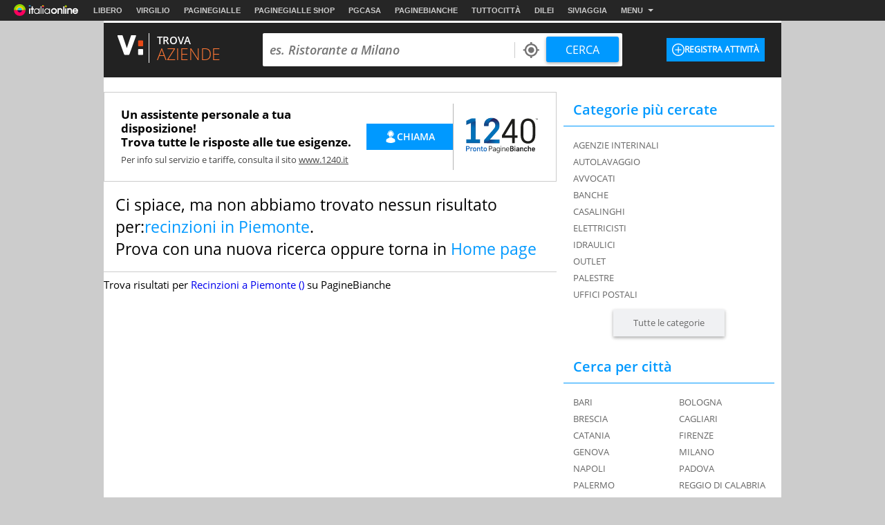

--- FILE ---
content_type: text/html
request_url: https://aziende.virgilio.it/ita/piemonte/cat/RECINZIONI.html
body_size: 63655
content:
<!--[if lt IE 9 ]><!DOCTYPE HTML PUBLIC "-//W3C//DTD HTML 4.01 Transitional//EN" "http://www.w3.org/TR/html4/loose.dtd"><![endif]-->
<!--[if (gt IE 9)|!(IE)]><!--><!DOCTYPE html><!--<![endif]-->
<!--[if IE 9]><html  lang="it" class="ie9"><![endif]-->
<!--[if gt IE 9]><!--><html lang="it"><!--<![endif]-->
  <head>

  
<meta http-equiv="Content-Security-Policy" content="upgrade-insecure-requests">
<meta http-equiv="Content-Security-Policy" content="block-all-mixed-content">
<meta name="google-site-verification" content="fQBu9DNkHwS6N56HH1c4Qu6v1vIbfNEM-dQ8HjARq3M" />
<meta name="google-site-verification" content="reuPGYFfVrLMDkwwNKgeEFkzd64-PZy53baRHkEm3bA" />
  <script>if(window!=window.parent) window.parent.location=window.location.href;</script>  <meta charset="utf-8" />
<meta http-equiv="X-UA-Compatible" content="IE=edge,chrome=1" />
<meta name="viewport" content="width=device-width, initial-scale=1.0, shrink-to-fit=no" />
<!--[if lt IE 9]>
	<script src="https://i.plug.it/local//sskin_ssk//js/html5shiv.js" type="text/javascript"></script>
<!--<![endif]-->

<link rel="icon" type="image/vnd.microsoft.icon" src="https://i.plug.it/local//sskin_ssk//img/favicons/favicon.ico" />

<!-- favicon -->
<!-- DEVdebug: fep-local-6.iol.sys:10.2.9.18 -->
<link rel="icon" type="image/png" href="https://i.plug.it/local/sskin_seat/img/favicons/android-chrome-36x36.png" sizes="36x36" />
<link rel="icon" type="image/png" href="https://i.plug.it/local/sskin_seat/img/favicons/android-chrome-48x48.png" sizes="48x48" />
<link rel="icon" type="image/png" href="https://i.plug.it/local/sskin_seat/img/favicons/android-chrome-72x72.png" sizes="72x72" />
<link rel="icon" type="image/png" href="https://i.plug.it/local/sskin_seat/img/favicons/android-chrome-96x96.png" sizes="96x96" />
<link rel="icon" type="image/png" href="https://i.plug.it/local/sskin_seat/img/favicons/android-chrome-144x144.png" sizes="144x144" />
<link rel="icon" type="image/png" href="https://i.plug.it/local/sskin_seat/img/favicons/android-chrome-192x192.png" sizes="192x192" />

<link rel="apple-touch-icon" sizes="57x57" href="https://i.plug.it/local/sskin_seat/img/favicons/apple-touch-icon.png" />
<link rel="apple-touch-icon" sizes="57x57" href="https://i.plug.it/local/sskin_seat/img/favicons/apple-touch-icon-57x57.png" />
<link rel="apple-touch-icon" sizes="60x60" href="https://i.plug.it/local/sskin_seat/img/favicons/apple-touch-icon-60x60.png" />
<link rel="apple-touch-icon" sizes="72x72" href="https://i.plug.it/local/sskin_seat/img/favicons/apple-touch-icon-72x72.png" />
<link rel="apple-touch-icon" sizes="76x76" href="https://i.plug.it/local/sskin_seat/img/favicons/apple-touch-icon-76x76.png" />
<link rel="apple-touch-icon" sizes="114x114" href="https://i.plug.it/local/sskin_seat/img/favicons/apple-touch-icon-114x114.png" />
<link rel="apple-touch-icon" sizes="120x120" href="https://i.plug.it/local/sskin_seat/img/favicons/apple-touch-icon-120x120.png" />
<link rel="apple-touch-icon" sizes="144x144" href="https://i.plug.it/local/sskin_seat/img/favicons/apple-touch-icon-144x144.png" />
<link rel="apple-touch-icon" sizes="152x152" href="https://i.plug.it/local/sskin_seat/img/favicons/apple-touch-icon-152x152.png" />
<link rel="apple-touch-icon" sizes="180x180" href="https://i.plug.it/local/sskin_seat/img/favicons/apple-touch-icon-180x180.png" />
<link rel="apple-touch-icon" sizes="180x180" href="https://i.plug.it/local/sskin_seat/img/favicons/apple-touch-icon-precomposed.png" />

<link rel="shortcut icon" href="https://i.plug.it/local/sskin_seat/img/favicons/favicon.ico" />
<link rel="icon" type="image/png" href="https://i.plug.it/local/sskin_seat/img/favicons/favicon-32x32.png" sizes="32x32" />
<link rel="icon" type="image/png" href="https://i.plug.it/local/sskin_seat/img/favicons/favicon-96x96.png" sizes="96x96" />
<link rel="icon" type="image/png" href="https://i.plug.it/local/sskin_seat/img/favicons/favicon-16x16.png" sizes="16x16" />
<link rel="icon" type="image/png" href="https://i.plug.it/local/sskin_seat/img/favicons/favicon-194x194.png" sizes="194x194" />

<link rel="manifest" href="https://i.plug.it/local/sskin_seat/img/favicons/manifest.json" />

<meta name="msapplication-TileColor" content="#da532c" />
<meta name="msapplication-TileImage" content="https://i.plug.it/local/sskin_seat/img/favicons/mstile-70x70.png" />
<meta name="msapplication-TileImage" content="https://i.plug.it/local/sskin_seat/img/favicons/mstile-144x144.png" />
<meta name="msapplication-TileImage" content="https://i.plug.it/local/sskin_seat/img/favicons/mstile-150x150.png" />
<meta name="msapplication-TileImage" content="https://i.plug.it/local/sskin_seat/img/favicons/mstile-310x150.png" />
<meta name="msapplication-TileImage" content="https://i.plug.it/local/sskin_seat/img/favicons/mstile-310x310.png" />

<link rel='mask-icon' href='https://i.plug.it/local/sskin_seat/img/favicons/safari-pinned-tab.svg' color='#ffffff'>

<meta name="msapplication-config" content="https://i.plug.it/local/sskin_seat/img/favicons/browserconfig.xml" />
<meta name="theme-color" content="#ffffff" />

<!-- fine favicon -->
<meta name="application-name" content="local.it" />
<meta name="msapplication-navbutton-color" content="#3480C0" />

<meta name="msapplication-tooltip" content="Virgilio Local" />
<meta name="msapplication-TileColor" content="#ffffff"/>

<title property="dc:title">Recinzioni in Piemonte</title>
<meta name="description" property="dc:description" content="Recinzioni in Piemonte : Trova su Virgilio gli indirizzi, i numeri di telefono ed informazioni di tutte le aziende e i professionisti per Recinzioni in Piemonte " />
<meta name="keywords" property="dc:keywords" content="" />
<meta name="dc:publisher" content="Italiaonline s.r.l." />
<meta name="dc:language" content="it" />
	<link rel="canonical" href="https://aziende.virgilio.it/ita/piemonte/cat/RECINZIONI.html" />
	<meta property="og:url" content="https://aziende.virgilio.it/ita/piemonte/cat/RECINZIONI.html" />
		<meta property="og:image:width" content="500" />
		<meta property="og:image:height" content="263" />
	
<meta property="og:type" content="website" />
<meta property="og:title" content="Recinzioni in Piemonte" />

	<meta property="og:image" content="https://i.plug.it/local/sskin_seat/img/placeholder_virgilio2.jpg" />
	<meta property="og:description" content="Recinzioni in Piemonte : Trova su Virgilio gli indirizzi, i numeri di telefono ed informazioni di tutte le aziende e i professionisti per Recinzioni in Piemonte " />
<meta property="og:site_name" content="Virgilio Italia." />


<!--FB-->
<meta property="fb:app_id" content="978999735465359" />

<link rel="preload" as="script" href="https://www.iolam.it/namespace/virgilio/web/virgilio_citta/aziende/1.0.min.js">
<link rel="preload" as="script" href="//www.iolam.it/js/prebid.js">
<link rel="preload" as="script" href="//c.amazon-adsystem.com/aax2/apstag.js">
<link rel="preconnect" href="https://www.iolam.it" crossorigin="use-credentials">
<link rel="preconnect" href="https://c.amazon-adsystem.com" crossorigin="use-credentials">
<link rel="preconnect" href="https://adservice.google.com" crossorigin="use-credentials">
<link rel="preconnect" href="https://adservice.google.it" crossorigin="use-credentials">
<link rel="preconnect" href="https://securepubads.g.doubleclick.net" crossorigin="use-credentials">



				<link href="https://i.plug.it/local//sskin_ssk//css20251124/swiper-bundle.min.css" rel="stylesheet">
		<script src="https://i.plug.it/local//sskin_ssk//js20251124/swiper-bundle.min.js"></script>
	
							
			<!-- [if gte IE 9 | !IE ]><!-->
							<script>
					var iOS = /iPad|iPhone|iPod/.test(navigator.userAgent) && !window.MSStream;
					var isLandscape = (window.orientation==-90 || window.orientation==90);
					if(iOS && isLandscape) {
						document.write('<link href="https://i.plug.it/local//sskin_ssk//css20251124/vrt_aziende_ios.css" rel="stylesheet" media="all">');
					} else {
						document.write('<link href="https://i.plug.it/local//sskin_ssk//css20251124/vrt_aziende.css" rel="stylesheet" media="all">');
					}
				</script>
						<![endif]-->
								
			<!-- [if gte IE 9 | !IE ]><!-->
							<script>
					var iOS = /iPad|iPhone|iPod/.test(navigator.userAgent) && !window.MSStream;
					var isLandscape = (window.orientation==-90 || window.orientation==90);
					if(iOS && isLandscape) {
						document.write('<link href="https://i.plug.it/local//sskin_ssk//css20251124/listing_ricerca_ig_plus_ios.css" rel="stylesheet" media="all">');
					} else {
						document.write('<link href="https://i.plug.it/local//sskin_ssk//css20251124/listing_ricerca_ig_plus.css" rel="stylesheet" media="all">');
					}
				</script>
						<![endif]-->
									<script>
					var iOS = /iPad|iPhone|iPod/.test(navigator.userAgent) && !window.MSStream;
					var isLandscape = (window.orientation==-90 || window.orientation==90);
					if(iOS && isLandscape) {
						document.write('<link href="https://i.plug.it/local//sskin_ssk//css20251124/cta_ios.css" rel="stylesheet" media="all">');
					} else {
						document.write('<link href="https://i.plug.it/local//sskin_ssk//css20251124/cta.css" rel="stylesheet" media="all">');
					}
				</script>
					
		<script>

		function toEmptyStr( sVar )	{
			if(typeof(sVar)!=='undefined' && sVar!=null && sVar!="(none)") return sVar;
			return "";
		}

		var adv_ID=Math.floor(10000000000*Math.random());


			var adv_aggr='no';
		var adv_aggregato='';
		var adv_page = "local.it/vcitta/categorieaziende";
	
		var adv_sezione		="aziende";
		var adv_sottosezione="local/listato";
		var adv_categoria	="all";
		var adv_catpr = "all";

		var adv_sito		="local";
		var adv_provincia	="058";
		var adv_comune		="058091";
		var adv_istat_commerciale ="800555";
		var adv_provincia_commerciale = "558";

		var baseURL = "https://aziende.virgilio.it/";
		var apiReverseURL = "https://aziende.virgilio.it/helper/reverse.php?t_ab=c&";
		var apiCosaURL = "https://aziende.virgilio.it/helper/suggestCosa.php?t_ab=c&";
		var apiDoveURL = "https://aziende.virgilio.it/helper/suggestDove.php?t_ab=c&";
		var apiCheckDoveURL = "https://aziende.virgilio.it/helper/checkDove.php?t_ab=c&";
		var apiSuggURL = "https://aziende.virgilio.it/helper/suggest.php?t_ab=c&";
		var apiCheckAddress = "https://aziende.virgilio.it/helper/checkAddress.php?t_ab=c&";
		var apiSuggestRistURL = "https://aziende.virgilio.it/helper/suggestRist.php?t_ab=c&";
		var apiSearchEventiTop = "https://aziende.virgilio.it/helper/searchEventi.php?t_ab=c&";
		var apiScegliCitta = "https://aziende.virgilio.it/helper/scegliCitta.php?t_ab=c&";

		var adv_nome_provincia="roma";
		var adv_nome_comune="Italia";

		var js_tkn="";

		window.libero_comscore_labels = window.libero_comscore_labels || {};
		libero_comscore_labels.vir_istat_citta_id     = "-4";
		libero_comscore_labels.vir_istat_provincia_id = "058";
		libero_comscore_labels.vir_istat_regione_id   = "-1";
		libero_comscore_labels.vir_istat_polo_id      = "558";
		libero_comscore_labels.wa_local_cat      = "RECINZIONI";
		libero_comscore_labels.wa_test_ab='c';
		
		var adv_categoriasc="CG32";
		var adv_catpr = 'a000600000';
	</script>

<script type="text/javascript">
/*! jQuery v1.12.4 | (c) jQuery Foundation | jquery.org/license */
!function(a,b){"object"==typeof module&&"object"==typeof module.exports?module.exports=a.document?b(a,!0):function(a){if(!a.document)throw new Error("jQuery requires a window with a document");return b(a)}:b(a)}("undefined"!=typeof window?window:this,function(a,b){var c=[],d=a.document,e=c.slice,f=c.concat,g=c.push,h=c.indexOf,i={},j=i.toString,k=i.hasOwnProperty,l={},m="1.12.4",n=function(a,b){return new n.fn.init(a,b)},o=/^[\s\uFEFF\xA0]+|[\s\uFEFF\xA0]+$/g,p=/^-ms-/,q=/-([\da-z])/gi,r=function(a,b){return b.toUpperCase()};n.fn=n.prototype={jquery:m,constructor:n,selector:"",length:0,toArray:function(){return e.call(this)},get:function(a){return null!=a?0>a?this[a+this.length]:this[a]:e.call(this)},pushStack:function(a){var b=n.merge(this.constructor(),a);return b.prevObject=this,b.context=this.context,b},each:function(a){return n.each(this,a)},map:function(a){return this.pushStack(n.map(this,function(b,c){return a.call(b,c,b)}))},slice:function(){return this.pushStack(e.apply(this,arguments))},first:function(){return this.eq(0)},last:function(){return this.eq(-1)},eq:function(a){var b=this.length,c=+a+(0>a?b:0);return this.pushStack(c>=0&&b>c?[this[c]]:[])},end:function(){return this.prevObject||this.constructor()},push:g,sort:c.sort,splice:c.splice},n.extend=n.fn.extend=function(){var a,b,c,d,e,f,g=arguments[0]||{},h=1,i=arguments.length,j=!1;for("boolean"==typeof g&&(j=g,g=arguments[h]||{},h++),"object"==typeof g||n.isFunction(g)||(g={}),h===i&&(g=this,h--);i>h;h++)if(null!=(e=arguments[h]))for(d in e)a=g[d],c=e[d],g!==c&&(j&&c&&(n.isPlainObject(c)||(b=n.isArray(c)))?(b?(b=!1,f=a&&n.isArray(a)?a:[]):f=a&&n.isPlainObject(a)?a:{},g[d]=n.extend(j,f,c)):void 0!==c&&(g[d]=c));return g},n.extend({expando:"jQuery"+(m+Math.random()).replace(/\D/g,""),isReady:!0,error:function(a){throw new Error(a)},noop:function(){},isFunction:function(a){return"function"===n.type(a)},isArray:Array.isArray||function(a){return"array"===n.type(a)},isWindow:function(a){return null!=a&&a==a.window},isNumeric:function(a){var b=a&&a.toString();return!n.isArray(a)&&b-parseFloat(b)+1>=0},isEmptyObject:function(a){var b;for(b in a)return!1;return!0},isPlainObject:function(a){var b;if(!a||"object"!==n.type(a)||a.nodeType||n.isWindow(a))return!1;try{if(a.constructor&&!k.call(a,"constructor")&&!k.call(a.constructor.prototype,"isPrototypeOf"))return!1}catch(c){return!1}if(!l.ownFirst)for(b in a)return k.call(a,b);for(b in a);return void 0===b||k.call(a,b)},type:function(a){return null==a?a+"":"object"==typeof a||"function"==typeof a?i[j.call(a)]||"object":typeof a},globalEval:function(b){b&&n.trim(b)&&(a.execScript||function(b){a.eval.call(a,b)})(b)},camelCase:function(a){return a.replace(p,"ms-").replace(q,r)},nodeName:function(a,b){return a.nodeName&&a.nodeName.toLowerCase()===b.toLowerCase()},each:function(a,b){var c,d=0;if(s(a)){for(c=a.length;c>d;d++)if(b.call(a[d],d,a[d])===!1)break}else for(d in a)if(b.call(a[d],d,a[d])===!1)break;return a},trim:function(a){return null==a?"":(a+"").replace(o,"")},makeArray:function(a,b){var c=b||[];return null!=a&&(s(Object(a))?n.merge(c,"string"==typeof a?[a]:a):g.call(c,a)),c},inArray:function(a,b,c){var d;if(b){if(h)return h.call(b,a,c);for(d=b.length,c=c?0>c?Math.max(0,d+c):c:0;d>c;c++)if(c in b&&b[c]===a)return c}return-1},merge:function(a,b){var c=+b.length,d=0,e=a.length;while(c>d)a[e++]=b[d++];if(c!==c)while(void 0!==b[d])a[e++]=b[d++];return a.length=e,a},grep:function(a,b,c){for(var d,e=[],f=0,g=a.length,h=!c;g>f;f++)d=!b(a[f],f),d!==h&&e.push(a[f]);return e},map:function(a,b,c){var d,e,g=0,h=[];if(s(a))for(d=a.length;d>g;g++)e=b(a[g],g,c),null!=e&&h.push(e);else for(g in a)e=b(a[g],g,c),null!=e&&h.push(e);return f.apply([],h)},guid:1,proxy:function(a,b){var c,d,f;return"string"==typeof b&&(f=a[b],b=a,a=f),n.isFunction(a)?(c=e.call(arguments,2),d=function(){return a.apply(b||this,c.concat(e.call(arguments)))},d.guid=a.guid=a.guid||n.guid++,d):void 0},now:function(){return+new Date},support:l}),"function"==typeof Symbol&&(n.fn[Symbol.iterator]=c[Symbol.iterator]),n.each("Boolean Number String Function Array Date RegExp Object Error Symbol".split(" "),function(a,b){i["[object "+b+"]"]=b.toLowerCase()});function s(a){var b=!!a&&"length"in a&&a.length,c=n.type(a);return"function"===c||n.isWindow(a)?!1:"array"===c||0===b||"number"==typeof b&&b>0&&b-1 in a}var t=function(a){var b,c,d,e,f,g,h,i,j,k,l,m,n,o,p,q,r,s,t,u="sizzle"+1*new Date,v=a.document,w=0,x=0,y=ga(),z=ga(),A=ga(),B=function(a,b){return a===b&&(l=!0),0},C=1<<31,D={}.hasOwnProperty,E=[],F=E.pop,G=E.push,H=E.push,I=E.slice,J=function(a,b){for(var c=0,d=a.length;d>c;c++)if(a[c]===b)return c;return-1},K="checked|selected|async|autofocus|autoplay|controls|defer|disabled|hidden|ismap|loop|multiple|open|readonly|required|scoped",L="[\\x20\\t\\r\\n\\f]",M="(?:\\\\.|[\\w-]|[^\\x00-\\xa0])+",N="\\["+L+"*("+M+")(?:"+L+"*([*^$|!~]?=)"+L+"*(?:'((?:\\\\.|[^\\\\'])*)'|\"((?:\\\\.|[^\\\\\"])*)\"|("+M+"))|)"+L+"*\\]",O=":("+M+")(?:\\((('((?:\\\\.|[^\\\\'])*)'|\"((?:\\\\.|[^\\\\\"])*)\")|((?:\\\\.|[^\\\\()[\\]]|"+N+")*)|.*)\\)|)",P=new RegExp(L+"+","g"),Q=new RegExp("^"+L+"+|((?:^|[^\\\\])(?:\\\\.)*)"+L+"+$","g"),R=new RegExp("^"+L+"*,"+L+"*"),S=new RegExp("^"+L+"*([>+~]|"+L+")"+L+"*"),T=new RegExp("="+L+"*([^\\]'\"]*?)"+L+"*\\]","g"),U=new RegExp(O),V=new RegExp("^"+M+"$"),W={ID:new RegExp("^#("+M+")"),CLASS:new RegExp("^\\.("+M+")"),TAG:new RegExp("^("+M+"|[*])"),ATTR:new RegExp("^"+N),PSEUDO:new RegExp("^"+O),CHILD:new RegExp("^:(only|first|last|nth|nth-last)-(child|of-type)(?:\\("+L+"*(even|odd|(([+-]|)(\\d*)n|)"+L+"*(?:([+-]|)"+L+"*(\\d+)|))"+L+"*\\)|)","i"),bool:new RegExp("^(?:"+K+")$","i"),needsContext:new RegExp("^"+L+"*[>+~]|:(even|odd|eq|gt|lt|nth|first|last)(?:\\("+L+"*((?:-\\d)?\\d*)"+L+"*\\)|)(?=[^-]|$)","i")},X=/^(?:input|select|textarea|button)$/i,Y=/^h\d$/i,Z=/^[^{]+\{\s*\[native \w/,$=/^(?:#([\w-]+)|(\w+)|\.([\w-]+))$/,_=/[+~]/,aa=/'|\\/g,ba=new RegExp("\\\\([\\da-f]{1,6}"+L+"?|("+L+")|.)","ig"),ca=function(a,b,c){var d="0x"+b-65536;return d!==d||c?b:0>d?String.fromCharCode(d+65536):String.fromCharCode(d>>10|55296,1023&d|56320)},da=function(){m()};try{H.apply(E=I.call(v.childNodes),v.childNodes),E[v.childNodes.length].nodeType}catch(ea){H={apply:E.length?function(a,b){G.apply(a,I.call(b))}:function(a,b){var c=a.length,d=0;while(a[c++]=b[d++]);a.length=c-1}}}function fa(a,b,d,e){var f,h,j,k,l,o,r,s,w=b&&b.ownerDocument,x=b?b.nodeType:9;if(d=d||[],"string"!=typeof a||!a||1!==x&&9!==x&&11!==x)return d;if(!e&&((b?b.ownerDocument||b:v)!==n&&m(b),b=b||n,p)){if(11!==x&&(o=$.exec(a)))if(f=o[1]){if(9===x){if(!(j=b.getElementById(f)))return d;if(j.id===f)return d.push(j),d}else if(w&&(j=w.getElementById(f))&&t(b,j)&&j.id===f)return d.push(j),d}else{if(o[2])return H.apply(d,b.getElementsByTagName(a)),d;if((f=o[3])&&c.getElementsByClassName&&b.getElementsByClassName)return H.apply(d,b.getElementsByClassName(f)),d}if(c.qsa&&!A[a+" "]&&(!q||!q.test(a))){if(1!==x)w=b,s=a;else if("object"!==b.nodeName.toLowerCase()){(k=b.getAttribute("id"))?k=k.replace(aa,"\\$&"):b.setAttribute("id",k=u),r=g(a),h=r.length,l=V.test(k)?"#"+k:"[id='"+k+"']";while(h--)r[h]=l+" "+qa(r[h]);s=r.join(","),w=_.test(a)&&oa(b.parentNode)||b}if(s)try{return H.apply(d,w.querySelectorAll(s)),d}catch(y){}finally{k===u&&b.removeAttribute("id")}}}return i(a.replace(Q,"$1"),b,d,e)}function ga(){var a=[];function b(c,e){return a.push(c+" ")>d.cacheLength&&delete b[a.shift()],b[c+" "]=e}return b}function ha(a){return a[u]=!0,a}function ia(a){var b=n.createElement("div");try{return!!a(b)}catch(c){return!1}finally{b.parentNode&&b.parentNode.removeChild(b),b=null}}function ja(a,b){var c=a.split("|"),e=c.length;while(e--)d.attrHandle[c[e]]=b}function ka(a,b){var c=b&&a,d=c&&1===a.nodeType&&1===b.nodeType&&(~b.sourceIndex||C)-(~a.sourceIndex||C);if(d)return d;if(c)while(c=c.nextSibling)if(c===b)return-1;return a?1:-1}function la(a){return function(b){var c=b.nodeName.toLowerCase();return"input"===c&&b.type===a}}function ma(a){return function(b){var c=b.nodeName.toLowerCase();return("input"===c||"button"===c)&&b.type===a}}function na(a){return ha(function(b){return b=+b,ha(function(c,d){var e,f=a([],c.length,b),g=f.length;while(g--)c[e=f[g]]&&(c[e]=!(d[e]=c[e]))})})}function oa(a){return a&&"undefined"!=typeof a.getElementsByTagName&&a}c=fa.support={},f=fa.isXML=function(a){var b=a&&(a.ownerDocument||a).documentElement;return b?"HTML"!==b.nodeName:!1},m=fa.setDocument=function(a){var b,e,g=a?a.ownerDocument||a:v;return g!==n&&9===g.nodeType&&g.documentElement?(n=g,o=n.documentElement,p=!f(n),(e=n.defaultView)&&e.top!==e&&(e.addEventListener?e.addEventListener("unload",da,!1):e.attachEvent&&e.attachEvent("onunload",da)),c.attributes=ia(function(a){return a.className="i",!a.getAttribute("className")}),c.getElementsByTagName=ia(function(a){return a.appendChild(n.createComment("")),!a.getElementsByTagName("*").length}),c.getElementsByClassName=Z.test(n.getElementsByClassName),c.getById=ia(function(a){return o.appendChild(a).id=u,!n.getElementsByName||!n.getElementsByName(u).length}),c.getById?(d.find.ID=function(a,b){if("undefined"!=typeof b.getElementById&&p){var c=b.getElementById(a);return c?[c]:[]}},d.filter.ID=function(a){var b=a.replace(ba,ca);return function(a){return a.getAttribute("id")===b}}):(delete d.find.ID,d.filter.ID=function(a){var b=a.replace(ba,ca);return function(a){var c="undefined"!=typeof a.getAttributeNode&&a.getAttributeNode("id");return c&&c.value===b}}),d.find.TAG=c.getElementsByTagName?function(a,b){return"undefined"!=typeof b.getElementsByTagName?b.getElementsByTagName(a):c.qsa?b.querySelectorAll(a):void 0}:function(a,b){var c,d=[],e=0,f=b.getElementsByTagName(a);if("*"===a){while(c=f[e++])1===c.nodeType&&d.push(c);return d}return f},d.find.CLASS=c.getElementsByClassName&&function(a,b){return"undefined"!=typeof b.getElementsByClassName&&p?b.getElementsByClassName(a):void 0},r=[],q=[],(c.qsa=Z.test(n.querySelectorAll))&&(ia(function(a){o.appendChild(a).innerHTML="<a id='"+u+"'></a><select id='"+u+"-\r\\' msallowcapture=''><option selected=''></option></select>",a.querySelectorAll("[msallowcapture^='']").length&&q.push("[*^$]="+L+"*(?:''|\"\")"),a.querySelectorAll("[selected]").length||q.push("\\["+L+"*(?:value|"+K+")"),a.querySelectorAll("[id~="+u+"-]").length||q.push("~="),a.querySelectorAll(":checked").length||q.push(":checked"),a.querySelectorAll("a#"+u+"+*").length||q.push(".#.+[+~]")}),ia(function(a){var b=n.createElement("input");b.setAttribute("type","hidden"),a.appendChild(b).setAttribute("name","D"),a.querySelectorAll("[name=d]").length&&q.push("name"+L+"*[*^$|!~]?="),a.querySelectorAll(":enabled").length||q.push(":enabled",":disabled"),a.querySelectorAll("*,:x"),q.push(",.*:")})),(c.matchesSelector=Z.test(s=o.matches||o.webkitMatchesSelector||o.mozMatchesSelector||o.oMatchesSelector||o.msMatchesSelector))&&ia(function(a){c.disconnectedMatch=s.call(a,"div"),s.call(a,"[s!='']:x"),r.push("!=",O)}),q=q.length&&new RegExp(q.join("|")),r=r.length&&new RegExp(r.join("|")),b=Z.test(o.compareDocumentPosition),t=b||Z.test(o.contains)?function(a,b){var c=9===a.nodeType?a.documentElement:a,d=b&&b.parentNode;return a===d||!(!d||1!==d.nodeType||!(c.contains?c.contains(d):a.compareDocumentPosition&&16&a.compareDocumentPosition(d)))}:function(a,b){if(b)while(b=b.parentNode)if(b===a)return!0;return!1},B=b?function(a,b){if(a===b)return l=!0,0;var d=!a.compareDocumentPosition-!b.compareDocumentPosition;return d?d:(d=(a.ownerDocument||a)===(b.ownerDocument||b)?a.compareDocumentPosition(b):1,1&d||!c.sortDetached&&b.compareDocumentPosition(a)===d?a===n||a.ownerDocument===v&&t(v,a)?-1:b===n||b.ownerDocument===v&&t(v,b)?1:k?J(k,a)-J(k,b):0:4&d?-1:1)}:function(a,b){if(a===b)return l=!0,0;var c,d=0,e=a.parentNode,f=b.parentNode,g=[a],h=[b];if(!e||!f)return a===n?-1:b===n?1:e?-1:f?1:k?J(k,a)-J(k,b):0;if(e===f)return ka(a,b);c=a;while(c=c.parentNode)g.unshift(c);c=b;while(c=c.parentNode)h.unshift(c);while(g[d]===h[d])d++;return d?ka(g[d],h[d]):g[d]===v?-1:h[d]===v?1:0},n):n},fa.matches=function(a,b){return fa(a,null,null,b)},fa.matchesSelector=function(a,b){if((a.ownerDocument||a)!==n&&m(a),b=b.replace(T,"='$1']"),c.matchesSelector&&p&&!A[b+" "]&&(!r||!r.test(b))&&(!q||!q.test(b)))try{var d=s.call(a,b);if(d||c.disconnectedMatch||a.document&&11!==a.document.nodeType)return d}catch(e){}return fa(b,n,null,[a]).length>0},fa.contains=function(a,b){return(a.ownerDocument||a)!==n&&m(a),t(a,b)},fa.attr=function(a,b){(a.ownerDocument||a)!==n&&m(a);var e=d.attrHandle[b.toLowerCase()],f=e&&D.call(d.attrHandle,b.toLowerCase())?e(a,b,!p):void 0;return void 0!==f?f:c.attributes||!p?a.getAttribute(b):(f=a.getAttributeNode(b))&&f.specified?f.value:null},fa.error=function(a){throw new Error("Syntax error, unrecognized expression: "+a)},fa.uniqueSort=function(a){var b,d=[],e=0,f=0;if(l=!c.detectDuplicates,k=!c.sortStable&&a.slice(0),a.sort(B),l){while(b=a[f++])b===a[f]&&(e=d.push(f));while(e--)a.splice(d[e],1)}return k=null,a},e=fa.getText=function(a){var b,c="",d=0,f=a.nodeType;if(f){if(1===f||9===f||11===f){if("string"==typeof a.textContent)return a.textContent;for(a=a.firstChild;a;a=a.nextSibling)c+=e(a)}else if(3===f||4===f)return a.nodeValue}else while(b=a[d++])c+=e(b);return c},d=fa.selectors={cacheLength:50,createPseudo:ha,match:W,attrHandle:{},find:{},relative:{">":{dir:"parentNode",first:!0}," ":{dir:"parentNode"},"+":{dir:"previousSibling",first:!0},"~":{dir:"previousSibling"}},preFilter:{ATTR:function(a){return a[1]=a[1].replace(ba,ca),a[3]=(a[3]||a[4]||a[5]||"").replace(ba,ca),"~="===a[2]&&(a[3]=" "+a[3]+" "),a.slice(0,4)},CHILD:function(a){return a[1]=a[1].toLowerCase(),"nth"===a[1].slice(0,3)?(a[3]||fa.error(a[0]),a[4]=+(a[4]?a[5]+(a[6]||1):2*("even"===a[3]||"odd"===a[3])),a[5]=+(a[7]+a[8]||"odd"===a[3])):a[3]&&fa.error(a[0]),a},PSEUDO:function(a){var b,c=!a[6]&&a[2];return W.CHILD.test(a[0])?null:(a[3]?a[2]=a[4]||a[5]||"":c&&U.test(c)&&(b=g(c,!0))&&(b=c.indexOf(")",c.length-b)-c.length)&&(a[0]=a[0].slice(0,b),a[2]=c.slice(0,b)),a.slice(0,3))}},filter:{TAG:function(a){var b=a.replace(ba,ca).toLowerCase();return"*"===a?function(){return!0}:function(a){return a.nodeName&&a.nodeName.toLowerCase()===b}},CLASS:function(a){var b=y[a+" "];return b||(b=new RegExp("(^|"+L+")"+a+"("+L+"|$)"))&&y(a,function(a){return b.test("string"==typeof a.className&&a.className||"undefined"!=typeof a.getAttribute&&a.getAttribute("class")||"")})},ATTR:function(a,b,c){return function(d){var e=fa.attr(d,a);return null==e?"!="===b:b?(e+="","="===b?e===c:"!="===b?e!==c:"^="===b?c&&0===e.indexOf(c):"*="===b?c&&e.indexOf(c)>-1:"$="===b?c&&e.slice(-c.length)===c:"~="===b?(" "+e.replace(P," ")+" ").indexOf(c)>-1:"|="===b?e===c||e.slice(0,c.length+1)===c+"-":!1):!0}},CHILD:function(a,b,c,d,e){var f="nth"!==a.slice(0,3),g="last"!==a.slice(-4),h="of-type"===b;return 1===d&&0===e?function(a){return!!a.parentNode}:function(b,c,i){var j,k,l,m,n,o,p=f!==g?"nextSibling":"previousSibling",q=b.parentNode,r=h&&b.nodeName.toLowerCase(),s=!i&&!h,t=!1;if(q){if(f){while(p){m=b;while(m=m[p])if(h?m.nodeName.toLowerCase()===r:1===m.nodeType)return!1;o=p="only"===a&&!o&&"nextSibling"}return!0}if(o=[g?q.firstChild:q.lastChild],g&&s){m=q,l=m[u]||(m[u]={}),k=l[m.uniqueID]||(l[m.uniqueID]={}),j=k[a]||[],n=j[0]===w&&j[1],t=n&&j[2],m=n&&q.childNodes[n];while(m=++n&&m&&m[p]||(t=n=0)||o.pop())if(1===m.nodeType&&++t&&m===b){k[a]=[w,n,t];break}}else if(s&&(m=b,l=m[u]||(m[u]={}),k=l[m.uniqueID]||(l[m.uniqueID]={}),j=k[a]||[],n=j[0]===w&&j[1],t=n),t===!1)while(m=++n&&m&&m[p]||(t=n=0)||o.pop())if((h?m.nodeName.toLowerCase()===r:1===m.nodeType)&&++t&&(s&&(l=m[u]||(m[u]={}),k=l[m.uniqueID]||(l[m.uniqueID]={}),k[a]=[w,t]),m===b))break;return t-=e,t===d||t%d===0&&t/d>=0}}},PSEUDO:function(a,b){var c,e=d.pseudos[a]||d.setFilters[a.toLowerCase()]||fa.error("unsupported pseudo: "+a);return e[u]?e(b):e.length>1?(c=[a,a,"",b],d.setFilters.hasOwnProperty(a.toLowerCase())?ha(function(a,c){var d,f=e(a,b),g=f.length;while(g--)d=J(a,f[g]),a[d]=!(c[d]=f[g])}):function(a){return e(a,0,c)}):e}},pseudos:{not:ha(function(a){var b=[],c=[],d=h(a.replace(Q,"$1"));return d[u]?ha(function(a,b,c,e){var f,g=d(a,null,e,[]),h=a.length;while(h--)(f=g[h])&&(a[h]=!(b[h]=f))}):function(a,e,f){return b[0]=a,d(b,null,f,c),b[0]=null,!c.pop()}}),has:ha(function(a){return function(b){return fa(a,b).length>0}}),contains:ha(function(a){return a=a.replace(ba,ca),function(b){return(b.textContent||b.innerText||e(b)).indexOf(a)>-1}}),lang:ha(function(a){return V.test(a||"")||fa.error("unsupported lang: "+a),a=a.replace(ba,ca).toLowerCase(),function(b){var c;do if(c=p?b.lang:b.getAttribute("xml:lang")||b.getAttribute("lang"))return c=c.toLowerCase(),c===a||0===c.indexOf(a+"-");while((b=b.parentNode)&&1===b.nodeType);return!1}}),target:function(b){var c=a.location&&a.location.hash;return c&&c.slice(1)===b.id},root:function(a){return a===o},focus:function(a){return a===n.activeElement&&(!n.hasFocus||n.hasFocus())&&!!(a.type||a.href||~a.tabIndex)},enabled:function(a){return a.disabled===!1},disabled:function(a){return a.disabled===!0},checked:function(a){var b=a.nodeName.toLowerCase();return"input"===b&&!!a.checked||"option"===b&&!!a.selected},selected:function(a){return a.parentNode&&a.parentNode.selectedIndex,a.selected===!0},empty:function(a){for(a=a.firstChild;a;a=a.nextSibling)if(a.nodeType<6)return!1;return!0},parent:function(a){return!d.pseudos.empty(a)},header:function(a){return Y.test(a.nodeName)},input:function(a){return X.test(a.nodeName)},button:function(a){var b=a.nodeName.toLowerCase();return"input"===b&&"button"===a.type||"button"===b},text:function(a){var b;return"input"===a.nodeName.toLowerCase()&&"text"===a.type&&(null==(b=a.getAttribute("type"))||"text"===b.toLowerCase())},first:na(function(){return[0]}),last:na(function(a,b){return[b-1]}),eq:na(function(a,b,c){return[0>c?c+b:c]}),even:na(function(a,b){for(var c=0;b>c;c+=2)a.push(c);return a}),odd:na(function(a,b){for(var c=1;b>c;c+=2)a.push(c);return a}),lt:na(function(a,b,c){for(var d=0>c?c+b:c;--d>=0;)a.push(d);return a}),gt:na(function(a,b,c){for(var d=0>c?c+b:c;++d<b;)a.push(d);return a})}},d.pseudos.nth=d.pseudos.eq;for(b in{radio:!0,checkbox:!0,file:!0,password:!0,image:!0})d.pseudos[b]=la(b);for(b in{submit:!0,reset:!0})d.pseudos[b]=ma(b);function pa(){}pa.prototype=d.filters=d.pseudos,d.setFilters=new pa,g=fa.tokenize=function(a,b){var c,e,f,g,h,i,j,k=z[a+" "];if(k)return b?0:k.slice(0);h=a,i=[],j=d.preFilter;while(h){c&&!(e=R.exec(h))||(e&&(h=h.slice(e[0].length)||h),i.push(f=[])),c=!1,(e=S.exec(h))&&(c=e.shift(),f.push({value:c,type:e[0].replace(Q," ")}),h=h.slice(c.length));for(g in d.filter)!(e=W[g].exec(h))||j[g]&&!(e=j[g](e))||(c=e.shift(),f.push({value:c,type:g,matches:e}),h=h.slice(c.length));if(!c)break}return b?h.length:h?fa.error(a):z(a,i).slice(0)};function qa(a){for(var b=0,c=a.length,d="";c>b;b++)d+=a[b].value;return d}function ra(a,b,c){var d=b.dir,e=c&&"parentNode"===d,f=x++;return b.first?function(b,c,f){while(b=b[d])if(1===b.nodeType||e)return a(b,c,f)}:function(b,c,g){var h,i,j,k=[w,f];if(g){while(b=b[d])if((1===b.nodeType||e)&&a(b,c,g))return!0}else while(b=b[d])if(1===b.nodeType||e){if(j=b[u]||(b[u]={}),i=j[b.uniqueID]||(j[b.uniqueID]={}),(h=i[d])&&h[0]===w&&h[1]===f)return k[2]=h[2];if(i[d]=k,k[2]=a(b,c,g))return!0}}}function sa(a){return a.length>1?function(b,c,d){var e=a.length;while(e--)if(!a[e](b,c,d))return!1;return!0}:a[0]}function ta(a,b,c){for(var d=0,e=b.length;e>d;d++)fa(a,b[d],c);return c}function ua(a,b,c,d,e){for(var f,g=[],h=0,i=a.length,j=null!=b;i>h;h++)(f=a[h])&&(c&&!c(f,d,e)||(g.push(f),j&&b.push(h)));return g}function va(a,b,c,d,e,f){return d&&!d[u]&&(d=va(d)),e&&!e[u]&&(e=va(e,f)),ha(function(f,g,h,i){var j,k,l,m=[],n=[],o=g.length,p=f||ta(b||"*",h.nodeType?[h]:h,[]),q=!a||!f&&b?p:ua(p,m,a,h,i),r=c?e||(f?a:o||d)?[]:g:q;if(c&&c(q,r,h,i),d){j=ua(r,n),d(j,[],h,i),k=j.length;while(k--)(l=j[k])&&(r[n[k]]=!(q[n[k]]=l))}if(f){if(e||a){if(e){j=[],k=r.length;while(k--)(l=r[k])&&j.push(q[k]=l);e(null,r=[],j,i)}k=r.length;while(k--)(l=r[k])&&(j=e?J(f,l):m[k])>-1&&(f[j]=!(g[j]=l))}}else r=ua(r===g?r.splice(o,r.length):r),e?e(null,g,r,i):H.apply(g,r)})}function wa(a){for(var b,c,e,f=a.length,g=d.relative[a[0].type],h=g||d.relative[" "],i=g?1:0,k=ra(function(a){return a===b},h,!0),l=ra(function(a){return J(b,a)>-1},h,!0),m=[function(a,c,d){var e=!g&&(d||c!==j)||((b=c).nodeType?k(a,c,d):l(a,c,d));return b=null,e}];f>i;i++)if(c=d.relative[a[i].type])m=[ra(sa(m),c)];else{if(c=d.filter[a[i].type].apply(null,a[i].matches),c[u]){for(e=++i;f>e;e++)if(d.relative[a[e].type])break;return va(i>1&&sa(m),i>1&&qa(a.slice(0,i-1).concat({value:" "===a[i-2].type?"*":""})).replace(Q,"$1"),c,e>i&&wa(a.slice(i,e)),f>e&&wa(a=a.slice(e)),f>e&&qa(a))}m.push(c)}return sa(m)}function xa(a,b){var c=b.length>0,e=a.length>0,f=function(f,g,h,i,k){var l,o,q,r=0,s="0",t=f&&[],u=[],v=j,x=f||e&&d.find.TAG("*",k),y=w+=null==v?1:Math.random()||.1,z=x.length;for(k&&(j=g===n||g||k);s!==z&&null!=(l=x[s]);s++){if(e&&l){o=0,g||l.ownerDocument===n||(m(l),h=!p);while(q=a[o++])if(q(l,g||n,h)){i.push(l);break}k&&(w=y)}c&&((l=!q&&l)&&r--,f&&t.push(l))}if(r+=s,c&&s!==r){o=0;while(q=b[o++])q(t,u,g,h);if(f){if(r>0)while(s--)t[s]||u[s]||(u[s]=F.call(i));u=ua(u)}H.apply(i,u),k&&!f&&u.length>0&&r+b.length>1&&fa.uniqueSort(i)}return k&&(w=y,j=v),t};return c?ha(f):f}return h=fa.compile=function(a,b){var c,d=[],e=[],f=A[a+" "];if(!f){b||(b=g(a)),c=b.length;while(c--)f=wa(b[c]),f[u]?d.push(f):e.push(f);f=A(a,xa(e,d)),f.selector=a}return f},i=fa.select=function(a,b,e,f){var i,j,k,l,m,n="function"==typeof a&&a,o=!f&&g(a=n.selector||a);if(e=e||[],1===o.length){if(j=o[0]=o[0].slice(0),j.length>2&&"ID"===(k=j[0]).type&&c.getById&&9===b.nodeType&&p&&d.relative[j[1].type]){if(b=(d.find.ID(k.matches[0].replace(ba,ca),b)||[])[0],!b)return e;n&&(b=b.parentNode),a=a.slice(j.shift().value.length)}i=W.needsContext.test(a)?0:j.length;while(i--){if(k=j[i],d.relative[l=k.type])break;if((m=d.find[l])&&(f=m(k.matches[0].replace(ba,ca),_.test(j[0].type)&&oa(b.parentNode)||b))){if(j.splice(i,1),a=f.length&&qa(j),!a)return H.apply(e,f),e;break}}}return(n||h(a,o))(f,b,!p,e,!b||_.test(a)&&oa(b.parentNode)||b),e},c.sortStable=u.split("").sort(B).join("")===u,c.detectDuplicates=!!l,m(),c.sortDetached=ia(function(a){return 1&a.compareDocumentPosition(n.createElement("div"))}),ia(function(a){return a.innerHTML="<a href='#'></a>","#"===a.firstChild.getAttribute("href")})||ja("type|href|height|width",function(a,b,c){return c?void 0:a.getAttribute(b,"type"===b.toLowerCase()?1:2)}),c.attributes&&ia(function(a){return a.innerHTML="<input/>",a.firstChild.setAttribute("value",""),""===a.firstChild.getAttribute("value")})||ja("value",function(a,b,c){return c||"input"!==a.nodeName.toLowerCase()?void 0:a.defaultValue}),ia(function(a){return null==a.getAttribute("disabled")})||ja(K,function(a,b,c){var d;return c?void 0:a[b]===!0?b.toLowerCase():(d=a.getAttributeNode(b))&&d.specified?d.value:null}),fa}(a);n.find=t,n.expr=t.selectors,n.expr[":"]=n.expr.pseudos,n.uniqueSort=n.unique=t.uniqueSort,n.text=t.getText,n.isXMLDoc=t.isXML,n.contains=t.contains;var u=function(a,b,c){var d=[],e=void 0!==c;while((a=a[b])&&9!==a.nodeType)if(1===a.nodeType){if(e&&n(a).is(c))break;d.push(a)}return d},v=function(a,b){for(var c=[];a;a=a.nextSibling)1===a.nodeType&&a!==b&&c.push(a);return c},w=n.expr.match.needsContext,x=/^<([\w-]+)\s*\/?>(?:<\/\1>|)$/,y=/^.[^:#\[\.,]*$/;function z(a,b,c){if(n.isFunction(b))return n.grep(a,function(a,d){return!!b.call(a,d,a)!==c});if(b.nodeType)return n.grep(a,function(a){return a===b!==c});if("string"==typeof b){if(y.test(b))return n.filter(b,a,c);b=n.filter(b,a)}return n.grep(a,function(a){return n.inArray(a,b)>-1!==c})}n.filter=function(a,b,c){var d=b[0];return c&&(a=":not("+a+")"),1===b.length&&1===d.nodeType?n.find.matchesSelector(d,a)?[d]:[]:n.find.matches(a,n.grep(b,function(a){return 1===a.nodeType}))},n.fn.extend({find:function(a){var b,c=[],d=this,e=d.length;if("string"!=typeof a)return this.pushStack(n(a).filter(function(){for(b=0;e>b;b++)if(n.contains(d[b],this))return!0}));for(b=0;e>b;b++)n.find(a,d[b],c);return c=this.pushStack(e>1?n.unique(c):c),c.selector=this.selector?this.selector+" "+a:a,c},filter:function(a){return this.pushStack(z(this,a||[],!1))},not:function(a){return this.pushStack(z(this,a||[],!0))},is:function(a){return!!z(this,"string"==typeof a&&w.test(a)?n(a):a||[],!1).length}});var A,B=/^(?:\s*(<[\w\W]+>)[^>]*|#([\w-]*))$/,C=n.fn.init=function(a,b,c){var e,f;if(!a)return this;if(c=c||A,"string"==typeof a){if(e="<"===a.charAt(0)&&">"===a.charAt(a.length-1)&&a.length>=3?[null,a,null]:B.exec(a),!e||!e[1]&&b)return!b||b.jquery?(b||c).find(a):this.constructor(b).find(a);if(e[1]){if(b=b instanceof n?b[0]:b,n.merge(this,n.parseHTML(e[1],b&&b.nodeType?b.ownerDocument||b:d,!0)),x.test(e[1])&&n.isPlainObject(b))for(e in b)n.isFunction(this[e])?this[e](b[e]):this.attr(e,b[e]);return this}if(f=d.getElementById(e[2]),f&&f.parentNode){if(f.id!==e[2])return A.find(a);this.length=1,this[0]=f}return this.context=d,this.selector=a,this}return a.nodeType?(this.context=this[0]=a,this.length=1,this):n.isFunction(a)?"undefined"!=typeof c.ready?c.ready(a):a(n):(void 0!==a.selector&&(this.selector=a.selector,this.context=a.context),n.makeArray(a,this))};C.prototype=n.fn,A=n(d);var D=/^(?:parents|prev(?:Until|All))/,E={children:!0,contents:!0,next:!0,prev:!0};n.fn.extend({has:function(a){var b,c=n(a,this),d=c.length;return this.filter(function(){for(b=0;d>b;b++)if(n.contains(this,c[b]))return!0})},closest:function(a,b){for(var c,d=0,e=this.length,f=[],g=w.test(a)||"string"!=typeof a?n(a,b||this.context):0;e>d;d++)for(c=this[d];c&&c!==b;c=c.parentNode)if(c.nodeType<11&&(g?g.index(c)>-1:1===c.nodeType&&n.find.matchesSelector(c,a))){f.push(c);break}return this.pushStack(f.length>1?n.uniqueSort(f):f)},index:function(a){return a?"string"==typeof a?n.inArray(this[0],n(a)):n.inArray(a.jquery?a[0]:a,this):this[0]&&this[0].parentNode?this.first().prevAll().length:-1},add:function(a,b){return this.pushStack(n.uniqueSort(n.merge(this.get(),n(a,b))))},addBack:function(a){return this.add(null==a?this.prevObject:this.prevObject.filter(a))}});function F(a,b){do a=a[b];while(a&&1!==a.nodeType);return a}n.each({parent:function(a){var b=a.parentNode;return b&&11!==b.nodeType?b:null},parents:function(a){return u(a,"parentNode")},parentsUntil:function(a,b,c){return u(a,"parentNode",c)},next:function(a){return F(a,"nextSibling")},prev:function(a){return F(a,"previousSibling")},nextAll:function(a){return u(a,"nextSibling")},prevAll:function(a){return u(a,"previousSibling")},nextUntil:function(a,b,c){return u(a,"nextSibling",c)},prevUntil:function(a,b,c){return u(a,"previousSibling",c)},siblings:function(a){return v((a.parentNode||{}).firstChild,a)},children:function(a){return v(a.firstChild)},contents:function(a){return n.nodeName(a,"iframe")?a.contentDocument||a.contentWindow.document:n.merge([],a.childNodes)}},function(a,b){n.fn[a]=function(c,d){var e=n.map(this,b,c);return"Until"!==a.slice(-5)&&(d=c),d&&"string"==typeof d&&(e=n.filter(d,e)),this.length>1&&(E[a]||(e=n.uniqueSort(e)),D.test(a)&&(e=e.reverse())),this.pushStack(e)}});var G=/\S+/g;function H(a){var b={};return n.each(a.match(G)||[],function(a,c){b[c]=!0}),b}n.Callbacks=function(a){a="string"==typeof a?H(a):n.extend({},a);var b,c,d,e,f=[],g=[],h=-1,i=function(){for(e=a.once,d=b=!0;g.length;h=-1){c=g.shift();while(++h<f.length)f[h].apply(c[0],c[1])===!1&&a.stopOnFalse&&(h=f.length,c=!1)}a.memory||(c=!1),b=!1,e&&(f=c?[]:"")},j={add:function(){return f&&(c&&!b&&(h=f.length-1,g.push(c)),function d(b){n.each(b,function(b,c){n.isFunction(c)?a.unique&&j.has(c)||f.push(c):c&&c.length&&"string"!==n.type(c)&&d(c)})}(arguments),c&&!b&&i()),this},remove:function(){return n.each(arguments,function(a,b){var c;while((c=n.inArray(b,f,c))>-1)f.splice(c,1),h>=c&&h--}),this},has:function(a){return a?n.inArray(a,f)>-1:f.length>0},empty:function(){return f&&(f=[]),this},disable:function(){return e=g=[],f=c="",this},disabled:function(){return!f},lock:function(){return e=!0,c||j.disable(),this},locked:function(){return!!e},fireWith:function(a,c){return e||(c=c||[],c=[a,c.slice?c.slice():c],g.push(c),b||i()),this},fire:function(){return j.fireWith(this,arguments),this},fired:function(){return!!d}};return j},n.extend({Deferred:function(a){var b=[["resolve","done",n.Callbacks("once memory"),"resolved"],["reject","fail",n.Callbacks("once memory"),"rejected"],["notify","progress",n.Callbacks("memory")]],c="pending",d={state:function(){return c},always:function(){return e.done(arguments).fail(arguments),this},then:function(){var a=arguments;return n.Deferred(function(c){n.each(b,function(b,f){var g=n.isFunction(a[b])&&a[b];e[f[1]](function(){var a=g&&g.apply(this,arguments);a&&n.isFunction(a.promise)?a.promise().progress(c.notify).done(c.resolve).fail(c.reject):c[f[0]+"With"](this===d?c.promise():this,g?[a]:arguments)})}),a=null}).promise()},promise:function(a){return null!=a?n.extend(a,d):d}},e={};return d.pipe=d.then,n.each(b,function(a,f){var g=f[2],h=f[3];d[f[1]]=g.add,h&&g.add(function(){c=h},b[1^a][2].disable,b[2][2].lock),e[f[0]]=function(){return e[f[0]+"With"](this===e?d:this,arguments),this},e[f[0]+"With"]=g.fireWith}),d.promise(e),a&&a.call(e,e),e},when:function(a){var b=0,c=e.call(arguments),d=c.length,f=1!==d||a&&n.isFunction(a.promise)?d:0,g=1===f?a:n.Deferred(),h=function(a,b,c){return function(d){b[a]=this,c[a]=arguments.length>1?e.call(arguments):d,c===i?g.notifyWith(b,c):--f||g.resolveWith(b,c)}},i,j,k;if(d>1)for(i=new Array(d),j=new Array(d),k=new Array(d);d>b;b++)c[b]&&n.isFunction(c[b].promise)?c[b].promise().progress(h(b,j,i)).done(h(b,k,c)).fail(g.reject):--f;return f||g.resolveWith(k,c),g.promise()}});var I;n.fn.ready=function(a){return n.ready.promise().done(a),this},n.extend({isReady:!1,readyWait:1,holdReady:function(a){a?n.readyWait++:n.ready(!0)},ready:function(a){(a===!0?--n.readyWait:n.isReady)||(n.isReady=!0,a!==!0&&--n.readyWait>0||(I.resolveWith(d,[n]),n.fn.triggerHandler&&(n(d).triggerHandler("ready"),n(d).off("ready"))))}});function J(){d.addEventListener?(d.removeEventListener("DOMContentLoaded",K),a.removeEventListener("load",K)):(d.detachEvent("onreadystatechange",K),a.detachEvent("onload",K))}function K(){(d.addEventListener||"load"===a.event.type||"complete"===d.readyState)&&(J(),n.ready())}n.ready.promise=function(b){if(!I)if(I=n.Deferred(),"complete"===d.readyState||"loading"!==d.readyState&&!d.documentElement.doScroll)a.setTimeout(n.ready);else if(d.addEventListener)d.addEventListener("DOMContentLoaded",K),a.addEventListener("load",K);else{d.attachEvent("onreadystatechange",K),a.attachEvent("onload",K);var c=!1;try{c=null==a.frameElement&&d.documentElement}catch(e){}c&&c.doScroll&&!function f(){if(!n.isReady){try{c.doScroll("left")}catch(b){return a.setTimeout(f,50)}J(),n.ready()}}()}return I.promise(b)},n.ready.promise();var L;for(L in n(l))break;l.ownFirst="0"===L,l.inlineBlockNeedsLayout=!1,n(function(){var a,b,c,e;c=d.getElementsByTagName("body")[0],c&&c.style&&(b=d.createElement("div"),e=d.createElement("div"),e.style.cssText="position:absolute;border:0;width:0;height:0;top:0;left:-9999px",c.appendChild(e).appendChild(b),"undefined"!=typeof b.style.zoom&&(b.style.cssText="display:inline;margin:0;border:0;padding:1px;width:1px;zoom:1",l.inlineBlockNeedsLayout=a=3===b.offsetWidth,a&&(c.style.zoom=1)),c.removeChild(e))}),function(){var a=d.createElement("div");l.deleteExpando=!0;try{delete a.test}catch(b){l.deleteExpando=!1}a=null}();var M=function(a){var b=n.noData[(a.nodeName+" ").toLowerCase()],c=+a.nodeType||1;return 1!==c&&9!==c?!1:!b||b!==!0&&a.getAttribute("classid")===b},N=/^(?:\{[\w\W]*\}|\[[\w\W]*\])$/,O=/([A-Z])/g;function P(a,b,c){if(void 0===c&&1===a.nodeType){var d="data-"+b.replace(O,"-$1").toLowerCase();if(c=a.getAttribute(d),"string"==typeof c){try{c="true"===c?!0:"false"===c?!1:"null"===c?null:+c+""===c?+c:N.test(c)?n.parseJSON(c):c}catch(e){}n.data(a,b,c)}else c=void 0;
}return c}function Q(a){var b;for(b in a)if(("data"!==b||!n.isEmptyObject(a[b]))&&"toJSON"!==b)return!1;return!0}function R(a,b,d,e){if(M(a)){var f,g,h=n.expando,i=a.nodeType,j=i?n.cache:a,k=i?a[h]:a[h]&&h;if(k&&j[k]&&(e||j[k].data)||void 0!==d||"string"!=typeof b)return k||(k=i?a[h]=c.pop()||n.guid++:h),j[k]||(j[k]=i?{}:{toJSON:n.noop}),"object"!=typeof b&&"function"!=typeof b||(e?j[k]=n.extend(j[k],b):j[k].data=n.extend(j[k].data,b)),g=j[k],e||(g.data||(g.data={}),g=g.data),void 0!==d&&(g[n.camelCase(b)]=d),"string"==typeof b?(f=g[b],null==f&&(f=g[n.camelCase(b)])):f=g,f}}function S(a,b,c){if(M(a)){var d,e,f=a.nodeType,g=f?n.cache:a,h=f?a[n.expando]:n.expando;if(g[h]){if(b&&(d=c?g[h]:g[h].data)){n.isArray(b)?b=b.concat(n.map(b,n.camelCase)):b in d?b=[b]:(b=n.camelCase(b),b=b in d?[b]:b.split(" ")),e=b.length;while(e--)delete d[b[e]];if(c?!Q(d):!n.isEmptyObject(d))return}(c||(delete g[h].data,Q(g[h])))&&(f?n.cleanData([a],!0):l.deleteExpando||g!=g.window?delete g[h]:g[h]=void 0)}}}n.extend({cache:{},noData:{"applet ":!0,"embed ":!0,"object ":"clsid:D27CDB6E-AE6D-11cf-96B8-444553540000"},hasData:function(a){return a=a.nodeType?n.cache[a[n.expando]]:a[n.expando],!!a&&!Q(a)},data:function(a,b,c){return R(a,b,c)},removeData:function(a,b){return S(a,b)},_data:function(a,b,c){return R(a,b,c,!0)},_removeData:function(a,b){return S(a,b,!0)}}),n.fn.extend({data:function(a,b){var c,d,e,f=this[0],g=f&&f.attributes;if(void 0===a){if(this.length&&(e=n.data(f),1===f.nodeType&&!n._data(f,"parsedAttrs"))){c=g.length;while(c--)g[c]&&(d=g[c].name,0===d.indexOf("data-")&&(d=n.camelCase(d.slice(5)),P(f,d,e[d])));n._data(f,"parsedAttrs",!0)}return e}return"object"==typeof a?this.each(function(){n.data(this,a)}):arguments.length>1?this.each(function(){n.data(this,a,b)}):f?P(f,a,n.data(f,a)):void 0},removeData:function(a){return this.each(function(){n.removeData(this,a)})}}),n.extend({queue:function(a,b,c){var d;return a?(b=(b||"fx")+"queue",d=n._data(a,b),c&&(!d||n.isArray(c)?d=n._data(a,b,n.makeArray(c)):d.push(c)),d||[]):void 0},dequeue:function(a,b){b=b||"fx";var c=n.queue(a,b),d=c.length,e=c.shift(),f=n._queueHooks(a,b),g=function(){n.dequeue(a,b)};"inprogress"===e&&(e=c.shift(),d--),e&&("fx"===b&&c.unshift("inprogress"),delete f.stop,e.call(a,g,f)),!d&&f&&f.empty.fire()},_queueHooks:function(a,b){var c=b+"queueHooks";return n._data(a,c)||n._data(a,c,{empty:n.Callbacks("once memory").add(function(){n._removeData(a,b+"queue"),n._removeData(a,c)})})}}),n.fn.extend({queue:function(a,b){var c=2;return"string"!=typeof a&&(b=a,a="fx",c--),arguments.length<c?n.queue(this[0],a):void 0===b?this:this.each(function(){var c=n.queue(this,a,b);n._queueHooks(this,a),"fx"===a&&"inprogress"!==c[0]&&n.dequeue(this,a)})},dequeue:function(a){return this.each(function(){n.dequeue(this,a)})},clearQueue:function(a){return this.queue(a||"fx",[])},promise:function(a,b){var c,d=1,e=n.Deferred(),f=this,g=this.length,h=function(){--d||e.resolveWith(f,[f])};"string"!=typeof a&&(b=a,a=void 0),a=a||"fx";while(g--)c=n._data(f[g],a+"queueHooks"),c&&c.empty&&(d++,c.empty.add(h));return h(),e.promise(b)}}),function(){var a;l.shrinkWrapBlocks=function(){if(null!=a)return a;a=!1;var b,c,e;return c=d.getElementsByTagName("body")[0],c&&c.style?(b=d.createElement("div"),e=d.createElement("div"),e.style.cssText="position:absolute;border:0;width:0;height:0;top:0;left:-9999px",c.appendChild(e).appendChild(b),"undefined"!=typeof b.style.zoom&&(b.style.cssText="-webkit-box-sizing:content-box;-moz-box-sizing:content-box;box-sizing:content-box;display:block;margin:0;border:0;padding:1px;width:1px;zoom:1",b.appendChild(d.createElement("div")).style.width="5px",a=3!==b.offsetWidth),c.removeChild(e),a):void 0}}();var T=/[+-]?(?:\d*\.|)\d+(?:[eE][+-]?\d+|)/.source,U=new RegExp("^(?:([+-])=|)("+T+")([a-z%]*)$","i"),V=["Top","Right","Bottom","Left"],W=function(a,b){return a=b||a,"none"===n.css(a,"display")||!n.contains(a.ownerDocument,a)};function X(a,b,c,d){var e,f=1,g=20,h=d?function(){return d.cur()}:function(){return n.css(a,b,"")},i=h(),j=c&&c[3]||(n.cssNumber[b]?"":"px"),k=(n.cssNumber[b]||"px"!==j&&+i)&&U.exec(n.css(a,b));if(k&&k[3]!==j){j=j||k[3],c=c||[],k=+i||1;do f=f||".5",k/=f,n.style(a,b,k+j);while(f!==(f=h()/i)&&1!==f&&--g)}return c&&(k=+k||+i||0,e=c[1]?k+(c[1]+1)*c[2]:+c[2],d&&(d.unit=j,d.start=k,d.end=e)),e}var Y=function(a,b,c,d,e,f,g){var h=0,i=a.length,j=null==c;if("object"===n.type(c)){e=!0;for(h in c)Y(a,b,h,c[h],!0,f,g)}else if(void 0!==d&&(e=!0,n.isFunction(d)||(g=!0),j&&(g?(b.call(a,d),b=null):(j=b,b=function(a,b,c){return j.call(n(a),c)})),b))for(;i>h;h++)b(a[h],c,g?d:d.call(a[h],h,b(a[h],c)));return e?a:j?b.call(a):i?b(a[0],c):f},Z=/^(?:checkbox|radio)$/i,$=/<([\w:-]+)/,_=/^$|\/(?:java|ecma)script/i,aa=/^\s+/,ba="abbr|article|aside|audio|bdi|canvas|data|datalist|details|dialog|figcaption|figure|footer|header|hgroup|main|mark|meter|nav|output|picture|progress|section|summary|template|time|video";function ca(a){var b=ba.split("|"),c=a.createDocumentFragment();if(c.createElement)while(b.length)c.createElement(b.pop());return c}!function(){var a=d.createElement("div"),b=d.createDocumentFragment(),c=d.createElement("input");a.innerHTML="  <link/><table></table><a href='/a'>a</a><input type='checkbox'/>",l.leadingWhitespace=3===a.firstChild.nodeType,l.tbody=!a.getElementsByTagName("tbody").length,l.htmlSerialize=!!a.getElementsByTagName("link").length,l.html5Clone="<:nav></:nav>"!==d.createElement("nav").cloneNode(!0).outerHTML,c.type="checkbox",c.checked=!0,b.appendChild(c),l.appendChecked=c.checked,a.innerHTML="<textarea>x</textarea>",l.noCloneChecked=!!a.cloneNode(!0).lastChild.defaultValue,b.appendChild(a),c=d.createElement("input"),c.setAttribute("type","radio"),c.setAttribute("checked","checked"),c.setAttribute("name","t"),a.appendChild(c),l.checkClone=a.cloneNode(!0).cloneNode(!0).lastChild.checked,l.noCloneEvent=!!a.addEventListener,a[n.expando]=1,l.attributes=!a.getAttribute(n.expando)}();var da={option:[1,"<select multiple='multiple'>","</select>"],legend:[1,"<fieldset>","</fieldset>"],area:[1,"<map>","</map>"],param:[1,"<object>","</object>"],thead:[1,"<table>","</table>"],tr:[2,"<table><tbody>","</tbody></table>"],col:[2,"<table><tbody></tbody><colgroup>","</colgroup></table>"],td:[3,"<table><tbody><tr>","</tr></tbody></table>"],_default:l.htmlSerialize?[0,"",""]:[1,"X<div>","</div>"]};da.optgroup=da.option,da.tbody=da.tfoot=da.colgroup=da.caption=da.thead,da.th=da.td;function ea(a,b){var c,d,e=0,f="undefined"!=typeof a.getElementsByTagName?a.getElementsByTagName(b||"*"):"undefined"!=typeof a.querySelectorAll?a.querySelectorAll(b||"*"):void 0;if(!f)for(f=[],c=a.childNodes||a;null!=(d=c[e]);e++)!b||n.nodeName(d,b)?f.push(d):n.merge(f,ea(d,b));return void 0===b||b&&n.nodeName(a,b)?n.merge([a],f):f}function fa(a,b){for(var c,d=0;null!=(c=a[d]);d++)n._data(c,"globalEval",!b||n._data(b[d],"globalEval"))}var ga=/<|&#?\w+;/,ha=/<tbody/i;function ia(a){Z.test(a.type)&&(a.defaultChecked=a.checked)}function ja(a,b,c,d,e){for(var f,g,h,i,j,k,m,o=a.length,p=ca(b),q=[],r=0;o>r;r++)if(g=a[r],g||0===g)if("object"===n.type(g))n.merge(q,g.nodeType?[g]:g);else if(ga.test(g)){i=i||p.appendChild(b.createElement("div")),j=($.exec(g)||["",""])[1].toLowerCase(),m=da[j]||da._default,i.innerHTML=m[1]+n.htmlPrefilter(g)+m[2],f=m[0];while(f--)i=i.lastChild;if(!l.leadingWhitespace&&aa.test(g)&&q.push(b.createTextNode(aa.exec(g)[0])),!l.tbody){g="table"!==j||ha.test(g)?"<table>"!==m[1]||ha.test(g)?0:i:i.firstChild,f=g&&g.childNodes.length;while(f--)n.nodeName(k=g.childNodes[f],"tbody")&&!k.childNodes.length&&g.removeChild(k)}n.merge(q,i.childNodes),i.textContent="";while(i.firstChild)i.removeChild(i.firstChild);i=p.lastChild}else q.push(b.createTextNode(g));i&&p.removeChild(i),l.appendChecked||n.grep(ea(q,"input"),ia),r=0;while(g=q[r++])if(d&&n.inArray(g,d)>-1)e&&e.push(g);else if(h=n.contains(g.ownerDocument,g),i=ea(p.appendChild(g),"script"),h&&fa(i),c){f=0;while(g=i[f++])_.test(g.type||"")&&c.push(g)}return i=null,p}!function(){var b,c,e=d.createElement("div");for(b in{submit:!0,change:!0,focusin:!0})c="on"+b,(l[b]=c in a)||(e.setAttribute(c,"t"),l[b]=e.attributes[c].expando===!1);e=null}();var ka=/^(?:input|select|textarea)$/i,la=/^key/,ma=/^(?:mouse|pointer|contextmenu|drag|drop)|click/,na=/^(?:focusinfocus|focusoutblur)$/,oa=/^([^.]*)(?:\.(.+)|)/;function pa(){return!0}function qa(){return!1}function ra(){try{return d.activeElement}catch(a){}}function sa(a,b,c,d,e,f){var g,h;if("object"==typeof b){"string"!=typeof c&&(d=d||c,c=void 0);for(h in b)sa(a,h,c,d,b[h],f);return a}if(null==d&&null==e?(e=c,d=c=void 0):null==e&&("string"==typeof c?(e=d,d=void 0):(e=d,d=c,c=void 0)),e===!1)e=qa;else if(!e)return a;return 1===f&&(g=e,e=function(a){return n().off(a),g.apply(this,arguments)},e.guid=g.guid||(g.guid=n.guid++)),a.each(function(){n.event.add(this,b,e,d,c)})}n.event={global:{},add:function(a,b,c,d,e){var f,g,h,i,j,k,l,m,o,p,q,r=n._data(a);if(r){c.handler&&(i=c,c=i.handler,e=i.selector),c.guid||(c.guid=n.guid++),(g=r.events)||(g=r.events={}),(k=r.handle)||(k=r.handle=function(a){return"undefined"==typeof n||a&&n.event.triggered===a.type?void 0:n.event.dispatch.apply(k.elem,arguments)},k.elem=a),b=(b||"").match(G)||[""],h=b.length;while(h--)f=oa.exec(b[h])||[],o=q=f[1],p=(f[2]||"").split(".").sort(),o&&(j=n.event.special[o]||{},o=(e?j.delegateType:j.bindType)||o,j=n.event.special[o]||{},l=n.extend({type:o,origType:q,data:d,handler:c,guid:c.guid,selector:e,needsContext:e&&n.expr.match.needsContext.test(e),namespace:p.join(".")},i),(m=g[o])||(m=g[o]=[],m.delegateCount=0,j.setup&&j.setup.call(a,d,p,k)!==!1||(a.addEventListener?a.addEventListener(o,k,!1):a.attachEvent&&a.attachEvent("on"+o,k))),j.add&&(j.add.call(a,l),l.handler.guid||(l.handler.guid=c.guid)),e?m.splice(m.delegateCount++,0,l):m.push(l),n.event.global[o]=!0);a=null}},remove:function(a,b,c,d,e){var f,g,h,i,j,k,l,m,o,p,q,r=n.hasData(a)&&n._data(a);if(r&&(k=r.events)){b=(b||"").match(G)||[""],j=b.length;while(j--)if(h=oa.exec(b[j])||[],o=q=h[1],p=(h[2]||"").split(".").sort(),o){l=n.event.special[o]||{},o=(d?l.delegateType:l.bindType)||o,m=k[o]||[],h=h[2]&&new RegExp("(^|\\.)"+p.join("\\.(?:.*\\.|)")+"(\\.|$)"),i=f=m.length;while(f--)g=m[f],!e&&q!==g.origType||c&&c.guid!==g.guid||h&&!h.test(g.namespace)||d&&d!==g.selector&&("**"!==d||!g.selector)||(m.splice(f,1),g.selector&&m.delegateCount--,l.remove&&l.remove.call(a,g));i&&!m.length&&(l.teardown&&l.teardown.call(a,p,r.handle)!==!1||n.removeEvent(a,o,r.handle),delete k[o])}else for(o in k)n.event.remove(a,o+b[j],c,d,!0);n.isEmptyObject(k)&&(delete r.handle,n._removeData(a,"events"))}},trigger:function(b,c,e,f){var g,h,i,j,l,m,o,p=[e||d],q=k.call(b,"type")?b.type:b,r=k.call(b,"namespace")?b.namespace.split("."):[];if(i=m=e=e||d,3!==e.nodeType&&8!==e.nodeType&&!na.test(q+n.event.triggered)&&(q.indexOf(".")>-1&&(r=q.split("."),q=r.shift(),r.sort()),h=q.indexOf(":")<0&&"on"+q,b=b[n.expando]?b:new n.Event(q,"object"==typeof b&&b),b.isTrigger=f?2:3,b.namespace=r.join("."),b.rnamespace=b.namespace?new RegExp("(^|\\.)"+r.join("\\.(?:.*\\.|)")+"(\\.|$)"):null,b.result=void 0,b.target||(b.target=e),c=null==c?[b]:n.makeArray(c,[b]),l=n.event.special[q]||{},f||!l.trigger||l.trigger.apply(e,c)!==!1)){if(!f&&!l.noBubble&&!n.isWindow(e)){for(j=l.delegateType||q,na.test(j+q)||(i=i.parentNode);i;i=i.parentNode)p.push(i),m=i;m===(e.ownerDocument||d)&&p.push(m.defaultView||m.parentWindow||a)}o=0;while((i=p[o++])&&!b.isPropagationStopped())b.type=o>1?j:l.bindType||q,g=(n._data(i,"events")||{})[b.type]&&n._data(i,"handle"),g&&g.apply(i,c),g=h&&i[h],g&&g.apply&&M(i)&&(b.result=g.apply(i,c),b.result===!1&&b.preventDefault());if(b.type=q,!f&&!b.isDefaultPrevented()&&(!l._default||l._default.apply(p.pop(),c)===!1)&&M(e)&&h&&e[q]&&!n.isWindow(e)){m=e[h],m&&(e[h]=null),n.event.triggered=q;try{e[q]()}catch(s){}n.event.triggered=void 0,m&&(e[h]=m)}return b.result}},dispatch:function(a){a=n.event.fix(a);var b,c,d,f,g,h=[],i=e.call(arguments),j=(n._data(this,"events")||{})[a.type]||[],k=n.event.special[a.type]||{};if(i[0]=a,a.delegateTarget=this,!k.preDispatch||k.preDispatch.call(this,a)!==!1){h=n.event.handlers.call(this,a,j),b=0;while((f=h[b++])&&!a.isPropagationStopped()){a.currentTarget=f.elem,c=0;while((g=f.handlers[c++])&&!a.isImmediatePropagationStopped())a.rnamespace&&!a.rnamespace.test(g.namespace)||(a.handleObj=g,a.data=g.data,d=((n.event.special[g.origType]||{}).handle||g.handler).apply(f.elem,i),void 0!==d&&(a.result=d)===!1&&(a.preventDefault(),a.stopPropagation()))}return k.postDispatch&&k.postDispatch.call(this,a),a.result}},handlers:function(a,b){var c,d,e,f,g=[],h=b.delegateCount,i=a.target;if(h&&i.nodeType&&("click"!==a.type||isNaN(a.button)||a.button<1))for(;i!=this;i=i.parentNode||this)if(1===i.nodeType&&(i.disabled!==!0||"click"!==a.type)){for(d=[],c=0;h>c;c++)f=b[c],e=f.selector+" ",void 0===d[e]&&(d[e]=f.needsContext?n(e,this).index(i)>-1:n.find(e,this,null,[i]).length),d[e]&&d.push(f);d.length&&g.push({elem:i,handlers:d})}return h<b.length&&g.push({elem:this,handlers:b.slice(h)}),g},fix:function(a){if(a[n.expando])return a;var b,c,e,f=a.type,g=a,h=this.fixHooks[f];h||(this.fixHooks[f]=h=ma.test(f)?this.mouseHooks:la.test(f)?this.keyHooks:{}),e=h.props?this.props.concat(h.props):this.props,a=new n.Event(g),b=e.length;while(b--)c=e[b],a[c]=g[c];return a.target||(a.target=g.srcElement||d),3===a.target.nodeType&&(a.target=a.target.parentNode),a.metaKey=!!a.metaKey,h.filter?h.filter(a,g):a},props:"altKey bubbles cancelable ctrlKey currentTarget detail eventPhase metaKey relatedTarget shiftKey target timeStamp view which".split(" "),fixHooks:{},keyHooks:{props:"char charCode key keyCode".split(" "),filter:function(a,b){return null==a.which&&(a.which=null!=b.charCode?b.charCode:b.keyCode),a}},mouseHooks:{props:"button buttons clientX clientY fromElement offsetX offsetY pageX pageY screenX screenY toElement".split(" "),filter:function(a,b){var c,e,f,g=b.button,h=b.fromElement;return null==a.pageX&&null!=b.clientX&&(e=a.target.ownerDocument||d,f=e.documentElement,c=e.body,a.pageX=b.clientX+(f&&f.scrollLeft||c&&c.scrollLeft||0)-(f&&f.clientLeft||c&&c.clientLeft||0),a.pageY=b.clientY+(f&&f.scrollTop||c&&c.scrollTop||0)-(f&&f.clientTop||c&&c.clientTop||0)),!a.relatedTarget&&h&&(a.relatedTarget=h===a.target?b.toElement:h),a.which||void 0===g||(a.which=1&g?1:2&g?3:4&g?2:0),a}},special:{load:{noBubble:!0},focus:{trigger:function(){if(this!==ra()&&this.focus)try{return this.focus(),!1}catch(a){}},delegateType:"focusin"},blur:{trigger:function(){return this===ra()&&this.blur?(this.blur(),!1):void 0},delegateType:"focusout"},click:{trigger:function(){return n.nodeName(this,"input")&&"checkbox"===this.type&&this.click?(this.click(),!1):void 0},_default:function(a){return n.nodeName(a.target,"a")}},beforeunload:{postDispatch:function(a){void 0!==a.result&&a.originalEvent&&(a.originalEvent.returnValue=a.result)}}},simulate:function(a,b,c){var d=n.extend(new n.Event,c,{type:a,isSimulated:!0});n.event.trigger(d,null,b),d.isDefaultPrevented()&&c.preventDefault()}},n.removeEvent=d.removeEventListener?function(a,b,c){a.removeEventListener&&a.removeEventListener(b,c)}:function(a,b,c){var d="on"+b;a.detachEvent&&("undefined"==typeof a[d]&&(a[d]=null),a.detachEvent(d,c))},n.Event=function(a,b){return this instanceof n.Event?(a&&a.type?(this.originalEvent=a,this.type=a.type,this.isDefaultPrevented=a.defaultPrevented||void 0===a.defaultPrevented&&a.returnValue===!1?pa:qa):this.type=a,b&&n.extend(this,b),this.timeStamp=a&&a.timeStamp||n.now(),void(this[n.expando]=!0)):new n.Event(a,b)},n.Event.prototype={constructor:n.Event,isDefaultPrevented:qa,isPropagationStopped:qa,isImmediatePropagationStopped:qa,preventDefault:function(){var a=this.originalEvent;this.isDefaultPrevented=pa,a&&(a.preventDefault?a.preventDefault():a.returnValue=!1)},stopPropagation:function(){var a=this.originalEvent;this.isPropagationStopped=pa,a&&!this.isSimulated&&(a.stopPropagation&&a.stopPropagation(),a.cancelBubble=!0)},stopImmediatePropagation:function(){var a=this.originalEvent;this.isImmediatePropagationStopped=pa,a&&a.stopImmediatePropagation&&a.stopImmediatePropagation(),this.stopPropagation()}},n.each({mouseenter:"mouseover",mouseleave:"mouseout",pointerenter:"pointerover",pointerleave:"pointerout"},function(a,b){n.event.special[a]={delegateType:b,bindType:b,handle:function(a){var c,d=this,e=a.relatedTarget,f=a.handleObj;return e&&(e===d||n.contains(d,e))||(a.type=f.origType,c=f.handler.apply(this,arguments),a.type=b),c}}}),l.submit||(n.event.special.submit={setup:function(){return n.nodeName(this,"form")?!1:void n.event.add(this,"click._submit keypress._submit",function(a){var b=a.target,c=n.nodeName(b,"input")||n.nodeName(b,"button")?n.prop(b,"form"):void 0;c&&!n._data(c,"submit")&&(n.event.add(c,"submit._submit",function(a){a._submitBubble=!0}),n._data(c,"submit",!0))})},postDispatch:function(a){a._submitBubble&&(delete a._submitBubble,this.parentNode&&!a.isTrigger&&n.event.simulate("submit",this.parentNode,a))},teardown:function(){return n.nodeName(this,"form")?!1:void n.event.remove(this,"._submit")}}),l.change||(n.event.special.change={setup:function(){return ka.test(this.nodeName)?("checkbox"!==this.type&&"radio"!==this.type||(n.event.add(this,"propertychange._change",function(a){"checked"===a.originalEvent.propertyName&&(this._justChanged=!0)}),n.event.add(this,"click._change",function(a){this._justChanged&&!a.isTrigger&&(this._justChanged=!1),n.event.simulate("change",this,a)})),!1):void n.event.add(this,"beforeactivate._change",function(a){var b=a.target;ka.test(b.nodeName)&&!n._data(b,"change")&&(n.event.add(b,"change._change",function(a){!this.parentNode||a.isSimulated||a.isTrigger||n.event.simulate("change",this.parentNode,a)}),n._data(b,"change",!0))})},handle:function(a){var b=a.target;return this!==b||a.isSimulated||a.isTrigger||"radio"!==b.type&&"checkbox"!==b.type?a.handleObj.handler.apply(this,arguments):void 0},teardown:function(){return n.event.remove(this,"._change"),!ka.test(this.nodeName)}}),l.focusin||n.each({focus:"focusin",blur:"focusout"},function(a,b){var c=function(a){n.event.simulate(b,a.target,n.event.fix(a))};n.event.special[b]={setup:function(){var d=this.ownerDocument||this,e=n._data(d,b);e||d.addEventListener(a,c,!0),n._data(d,b,(e||0)+1)},teardown:function(){var d=this.ownerDocument||this,e=n._data(d,b)-1;e?n._data(d,b,e):(d.removeEventListener(a,c,!0),n._removeData(d,b))}}}),n.fn.extend({on:function(a,b,c,d){return sa(this,a,b,c,d)},one:function(a,b,c,d){return sa(this,a,b,c,d,1)},off:function(a,b,c){var d,e;if(a&&a.preventDefault&&a.handleObj)return d=a.handleObj,n(a.delegateTarget).off(d.namespace?d.origType+"."+d.namespace:d.origType,d.selector,d.handler),this;if("object"==typeof a){for(e in a)this.off(e,b,a[e]);return this}return b!==!1&&"function"!=typeof b||(c=b,b=void 0),c===!1&&(c=qa),this.each(function(){n.event.remove(this,a,c,b)})},trigger:function(a,b){return this.each(function(){n.event.trigger(a,b,this)})},triggerHandler:function(a,b){var c=this[0];return c?n.event.trigger(a,b,c,!0):void 0}});var ta=/ jQuery\d+="(?:null|\d+)"/g,ua=new RegExp("<(?:"+ba+")[\\s/>]","i"),va=/<(?!area|br|col|embed|hr|img|input|link|meta|param)(([\w:-]+)[^>]*)\/>/gi,wa=/<script|<style|<link/i,xa=/checked\s*(?:[^=]|=\s*.checked.)/i,ya=/^true\/(.*)/,za=/^\s*<!(?:\[CDATA\[|--)|(?:\]\]|--)>\s*$/g,Aa=ca(d),Ba=Aa.appendChild(d.createElement("div"));function Ca(a,b){return n.nodeName(a,"table")&&n.nodeName(11!==b.nodeType?b:b.firstChild,"tr")?a.getElementsByTagName("tbody")[0]||a.appendChild(a.ownerDocument.createElement("tbody")):a}function Da(a){return a.type=(null!==n.find.attr(a,"type"))+"/"+a.type,a}function Ea(a){var b=ya.exec(a.type);return b?a.type=b[1]:a.removeAttribute("type"),a}function Fa(a,b){if(1===b.nodeType&&n.hasData(a)){var c,d,e,f=n._data(a),g=n._data(b,f),h=f.events;if(h){delete g.handle,g.events={};for(c in h)for(d=0,e=h[c].length;e>d;d++)n.event.add(b,c,h[c][d])}g.data&&(g.data=n.extend({},g.data))}}function Ga(a,b){var c,d,e;if(1===b.nodeType){if(c=b.nodeName.toLowerCase(),!l.noCloneEvent&&b[n.expando]){e=n._data(b);for(d in e.events)n.removeEvent(b,d,e.handle);b.removeAttribute(n.expando)}"script"===c&&b.text!==a.text?(Da(b).text=a.text,Ea(b)):"object"===c?(b.parentNode&&(b.outerHTML=a.outerHTML),l.html5Clone&&a.innerHTML&&!n.trim(b.innerHTML)&&(b.innerHTML=a.innerHTML)):"input"===c&&Z.test(a.type)?(b.defaultChecked=b.checked=a.checked,b.value!==a.value&&(b.value=a.value)):"option"===c?b.defaultSelected=b.selected=a.defaultSelected:"input"!==c&&"textarea"!==c||(b.defaultValue=a.defaultValue)}}function Ha(a,b,c,d){b=f.apply([],b);var e,g,h,i,j,k,m=0,o=a.length,p=o-1,q=b[0],r=n.isFunction(q);if(r||o>1&&"string"==typeof q&&!l.checkClone&&xa.test(q))return a.each(function(e){var f=a.eq(e);r&&(b[0]=q.call(this,e,f.html())),Ha(f,b,c,d)});if(o&&(k=ja(b,a[0].ownerDocument,!1,a,d),e=k.firstChild,1===k.childNodes.length&&(k=e),e||d)){for(i=n.map(ea(k,"script"),Da),h=i.length;o>m;m++)g=k,m!==p&&(g=n.clone(g,!0,!0),h&&n.merge(i,ea(g,"script"))),c.call(a[m],g,m);if(h)for(j=i[i.length-1].ownerDocument,n.map(i,Ea),m=0;h>m;m++)g=i[m],_.test(g.type||"")&&!n._data(g,"globalEval")&&n.contains(j,g)&&(g.src?n._evalUrl&&n._evalUrl(g.src):n.globalEval((g.text||g.textContent||g.innerHTML||"").replace(za,"")));k=e=null}return a}function Ia(a,b,c){for(var d,e=b?n.filter(b,a):a,f=0;null!=(d=e[f]);f++)c||1!==d.nodeType||n.cleanData(ea(d)),d.parentNode&&(c&&n.contains(d.ownerDocument,d)&&fa(ea(d,"script")),d.parentNode.removeChild(d));return a}n.extend({htmlPrefilter:function(a){return a.replace(va,"<$1></$2>")},clone:function(a,b,c){var d,e,f,g,h,i=n.contains(a.ownerDocument,a);if(l.html5Clone||n.isXMLDoc(a)||!ua.test("<"+a.nodeName+">")?f=a.cloneNode(!0):(Ba.innerHTML=a.outerHTML,Ba.removeChild(f=Ba.firstChild)),!(l.noCloneEvent&&l.noCloneChecked||1!==a.nodeType&&11!==a.nodeType||n.isXMLDoc(a)))for(d=ea(f),h=ea(a),g=0;null!=(e=h[g]);++g)d[g]&&Ga(e,d[g]);if(b)if(c)for(h=h||ea(a),d=d||ea(f),g=0;null!=(e=h[g]);g++)Fa(e,d[g]);else Fa(a,f);return d=ea(f,"script"),d.length>0&&fa(d,!i&&ea(a,"script")),d=h=e=null,f},cleanData:function(a,b){for(var d,e,f,g,h=0,i=n.expando,j=n.cache,k=l.attributes,m=n.event.special;null!=(d=a[h]);h++)if((b||M(d))&&(f=d[i],g=f&&j[f])){if(g.events)for(e in g.events)m[e]?n.event.remove(d,e):n.removeEvent(d,e,g.handle);j[f]&&(delete j[f],k||"undefined"==typeof d.removeAttribute?d[i]=void 0:d.removeAttribute(i),c.push(f))}}}),n.fn.extend({domManip:Ha,detach:function(a){return Ia(this,a,!0)},remove:function(a){return Ia(this,a)},text:function(a){return Y(this,function(a){return void 0===a?n.text(this):this.empty().append((this[0]&&this[0].ownerDocument||d).createTextNode(a))},null,a,arguments.length)},append:function(){return Ha(this,arguments,function(a){if(1===this.nodeType||11===this.nodeType||9===this.nodeType){var b=Ca(this,a);b.appendChild(a)}})},prepend:function(){return Ha(this,arguments,function(a){if(1===this.nodeType||11===this.nodeType||9===this.nodeType){var b=Ca(this,a);b.insertBefore(a,b.firstChild)}})},before:function(){return Ha(this,arguments,function(a){this.parentNode&&this.parentNode.insertBefore(a,this)})},after:function(){return Ha(this,arguments,function(a){this.parentNode&&this.parentNode.insertBefore(a,this.nextSibling)})},empty:function(){for(var a,b=0;null!=(a=this[b]);b++){1===a.nodeType&&n.cleanData(ea(a,!1));while(a.firstChild)a.removeChild(a.firstChild);a.options&&n.nodeName(a,"select")&&(a.options.length=0)}return this},clone:function(a,b){return a=null==a?!1:a,b=null==b?a:b,this.map(function(){return n.clone(this,a,b)})},html:function(a){return Y(this,function(a){var b=this[0]||{},c=0,d=this.length;if(void 0===a)return 1===b.nodeType?b.innerHTML.replace(ta,""):void 0;if("string"==typeof a&&!wa.test(a)&&(l.htmlSerialize||!ua.test(a))&&(l.leadingWhitespace||!aa.test(a))&&!da[($.exec(a)||["",""])[1].toLowerCase()]){a=n.htmlPrefilter(a);try{for(;d>c;c++)b=this[c]||{},1===b.nodeType&&(n.cleanData(ea(b,!1)),b.innerHTML=a);b=0}catch(e){}}b&&this.empty().append(a)},null,a,arguments.length)},replaceWith:function(){var a=[];return Ha(this,arguments,function(b){var c=this.parentNode;n.inArray(this,a)<0&&(n.cleanData(ea(this)),c&&c.replaceChild(b,this))},a)}}),n.each({appendTo:"append",prependTo:"prepend",insertBefore:"before",insertAfter:"after",replaceAll:"replaceWith"},function(a,b){n.fn[a]=function(a){for(var c,d=0,e=[],f=n(a),h=f.length-1;h>=d;d++)c=d===h?this:this.clone(!0),n(f[d])[b](c),g.apply(e,c.get());return this.pushStack(e)}});var Ja,Ka={HTML:"block",BODY:"block"};function La(a,b){var c=n(b.createElement(a)).appendTo(b.body),d=n.css(c[0],"display");return c.detach(),d}function Ma(a){var b=d,c=Ka[a];return c||(c=La(a,b),"none"!==c&&c||(Ja=(Ja||n("<iframe frameborder='0' width='0' height='0'/>")).appendTo(b.documentElement),b=(Ja[0].contentWindow||Ja[0].contentDocument).document,b.write(),b.close(),c=La(a,b),Ja.detach()),Ka[a]=c),c}var Na=/^margin/,Oa=new RegExp("^("+T+")(?!px)[a-z%]+$","i"),Pa=function(a,b,c,d){var e,f,g={};for(f in b)g[f]=a.style[f],a.style[f]=b[f];e=c.apply(a,d||[]);for(f in b)a.style[f]=g[f];return e},Qa=d.documentElement;!function(){var b,c,e,f,g,h,i=d.createElement("div"),j=d.createElement("div");if(j.style){j.style.cssText="float:left;opacity:.5",l.opacity="0.5"===j.style.opacity,l.cssFloat=!!j.style.cssFloat,j.style.backgroundClip="content-box",j.cloneNode(!0).style.backgroundClip="",l.clearCloneStyle="content-box"===j.style.backgroundClip,i=d.createElement("div"),i.style.cssText="border:0;width:8px;height:0;top:0;left:-9999px;padding:0;margin-top:1px;position:absolute",j.innerHTML="",i.appendChild(j),l.boxSizing=""===j.style.boxSizing||""===j.style.MozBoxSizing||""===j.style.WebkitBoxSizing,n.extend(l,{reliableHiddenOffsets:function(){return null==b&&k(),f},boxSizingReliable:function(){return null==b&&k(),e},pixelMarginRight:function(){return null==b&&k(),c},pixelPosition:function(){return null==b&&k(),b},reliableMarginRight:function(){return null==b&&k(),g},reliableMarginLeft:function(){return null==b&&k(),h}});function k(){var k,l,m=d.documentElement;m.appendChild(i),j.style.cssText="-webkit-box-sizing:border-box;box-sizing:border-box;position:relative;display:block;margin:auto;border:1px;padding:1px;top:1%;width:50%",b=e=h=!1,c=g=!0,a.getComputedStyle&&(l=a.getComputedStyle(j),b="1%"!==(l||{}).top,h="2px"===(l||{}).marginLeft,e="4px"===(l||{width:"4px"}).width,j.style.marginRight="50%",c="4px"===(l||{marginRight:"4px"}).marginRight,k=j.appendChild(d.createElement("div")),k.style.cssText=j.style.cssText="-webkit-box-sizing:content-box;-moz-box-sizing:content-box;box-sizing:content-box;display:block;margin:0;border:0;padding:0",k.style.marginRight=k.style.width="0",j.style.width="1px",g=!parseFloat((a.getComputedStyle(k)||{}).marginRight),j.removeChild(k)),j.style.display="none",f=0===j.getClientRects().length,f&&(j.style.display="",j.innerHTML="<table><tr><td></td><td>t</td></tr></table>",j.childNodes[0].style.borderCollapse="separate",k=j.getElementsByTagName("td"),k[0].style.cssText="margin:0;border:0;padding:0;display:none",f=0===k[0].offsetHeight,f&&(k[0].style.display="",k[1].style.display="none",f=0===k[0].offsetHeight)),m.removeChild(i)}}}();var Ra,Sa,Ta=/^(top|right|bottom|left)$/;a.getComputedStyle?(Ra=function(b){var c=b.ownerDocument.defaultView;return c&&c.opener||(c=a),c.getComputedStyle(b)},Sa=function(a,b,c){var d,e,f,g,h=a.style;return c=c||Ra(a),g=c?c.getPropertyValue(b)||c[b]:void 0,""!==g&&void 0!==g||n.contains(a.ownerDocument,a)||(g=n.style(a,b)),c&&!l.pixelMarginRight()&&Oa.test(g)&&Na.test(b)&&(d=h.width,e=h.minWidth,f=h.maxWidth,h.minWidth=h.maxWidth=h.width=g,g=c.width,h.width=d,h.minWidth=e,h.maxWidth=f),void 0===g?g:g+""}):Qa.currentStyle&&(Ra=function(a){return a.currentStyle},Sa=function(a,b,c){var d,e,f,g,h=a.style;return c=c||Ra(a),g=c?c[b]:void 0,null==g&&h&&h[b]&&(g=h[b]),Oa.test(g)&&!Ta.test(b)&&(d=h.left,e=a.runtimeStyle,f=e&&e.left,f&&(e.left=a.currentStyle.left),h.left="fontSize"===b?"1em":g,g=h.pixelLeft+"px",h.left=d,f&&(e.left=f)),void 0===g?g:g+""||"auto"});function Ua(a,b){return{get:function(){return a()?void delete this.get:(this.get=b).apply(this,arguments)}}}var Va=/alpha\([^)]*\)/i,Wa=/opacity\s*=\s*([^)]*)/i,Xa=/^(none|table(?!-c[ea]).+)/,Ya=new RegExp("^("+T+")(.*)$","i"),Za={position:"absolute",visibility:"hidden",display:"block"},$a={letterSpacing:"0",fontWeight:"400"},_a=["Webkit","O","Moz","ms"],ab=d.createElement("div").style;function bb(a){if(a in ab)return a;var b=a.charAt(0).toUpperCase()+a.slice(1),c=_a.length;while(c--)if(a=_a[c]+b,a in ab)return a}function cb(a,b){for(var c,d,e,f=[],g=0,h=a.length;h>g;g++)d=a[g],d.style&&(f[g]=n._data(d,"olddisplay"),c=d.style.display,b?(f[g]||"none"!==c||(d.style.display=""),""===d.style.display&&W(d)&&(f[g]=n._data(d,"olddisplay",Ma(d.nodeName)))):(e=W(d),(c&&"none"!==c||!e)&&n._data(d,"olddisplay",e?c:n.css(d,"display"))));for(g=0;h>g;g++)d=a[g],d.style&&(b&&"none"!==d.style.display&&""!==d.style.display||(d.style.display=b?f[g]||"":"none"));return a}function db(a,b,c){var d=Ya.exec(b);return d?Math.max(0,d[1]-(c||0))+(d[2]||"px"):b}function eb(a,b,c,d,e){for(var f=c===(d?"border":"content")?4:"width"===b?1:0,g=0;4>f;f+=2)"margin"===c&&(g+=n.css(a,c+V[f],!0,e)),d?("content"===c&&(g-=n.css(a,"padding"+V[f],!0,e)),"margin"!==c&&(g-=n.css(a,"border"+V[f]+"Width",!0,e))):(g+=n.css(a,"padding"+V[f],!0,e),"padding"!==c&&(g+=n.css(a,"border"+V[f]+"Width",!0,e)));return g}function fb(a,b,c){var d=!0,e="width"===b?a.offsetWidth:a.offsetHeight,f=Ra(a),g=l.boxSizing&&"border-box"===n.css(a,"boxSizing",!1,f);if(0>=e||null==e){if(e=Sa(a,b,f),(0>e||null==e)&&(e=a.style[b]),Oa.test(e))return e;d=g&&(l.boxSizingReliable()||e===a.style[b]),e=parseFloat(e)||0}return e+eb(a,b,c||(g?"border":"content"),d,f)+"px"}n.extend({cssHooks:{opacity:{get:function(a,b){if(b){var c=Sa(a,"opacity");return""===c?"1":c}}}},cssNumber:{animationIterationCount:!0,columnCount:!0,fillOpacity:!0,flexGrow:!0,flexShrink:!0,fontWeight:!0,lineHeight:!0,opacity:!0,order:!0,orphans:!0,widows:!0,zIndex:!0,zoom:!0},cssProps:{"float":l.cssFloat?"cssFloat":"styleFloat"},style:function(a,b,c,d){if(a&&3!==a.nodeType&&8!==a.nodeType&&a.style){var e,f,g,h=n.camelCase(b),i=a.style;if(b=n.cssProps[h]||(n.cssProps[h]=bb(h)||h),g=n.cssHooks[b]||n.cssHooks[h],void 0===c)return g&&"get"in g&&void 0!==(e=g.get(a,!1,d))?e:i[b];if(f=typeof c,"string"===f&&(e=U.exec(c))&&e[1]&&(c=X(a,b,e),f="number"),null!=c&&c===c&&("number"===f&&(c+=e&&e[3]||(n.cssNumber[h]?"":"px")),l.clearCloneStyle||""!==c||0!==b.indexOf("background")||(i[b]="inherit"),!(g&&"set"in g&&void 0===(c=g.set(a,c,d)))))try{i[b]=c}catch(j){}}},css:function(a,b,c,d){var e,f,g,h=n.camelCase(b);return b=n.cssProps[h]||(n.cssProps[h]=bb(h)||h),g=n.cssHooks[b]||n.cssHooks[h],g&&"get"in g&&(f=g.get(a,!0,c)),void 0===f&&(f=Sa(a,b,d)),"normal"===f&&b in $a&&(f=$a[b]),""===c||c?(e=parseFloat(f),c===!0||isFinite(e)?e||0:f):f}}),n.each(["height","width"],function(a,b){n.cssHooks[b]={get:function(a,c,d){return c?Xa.test(n.css(a,"display"))&&0===a.offsetWidth?Pa(a,Za,function(){return fb(a,b,d)}):fb(a,b,d):void 0},set:function(a,c,d){var e=d&&Ra(a);return db(a,c,d?eb(a,b,d,l.boxSizing&&"border-box"===n.css(a,"boxSizing",!1,e),e):0)}}}),l.opacity||(n.cssHooks.opacity={get:function(a,b){return Wa.test((b&&a.currentStyle?a.currentStyle.filter:a.style.filter)||"")?.01*parseFloat(RegExp.$1)+"":b?"1":""},set:function(a,b){var c=a.style,d=a.currentStyle,e=n.isNumeric(b)?"alpha(opacity="+100*b+")":"",f=d&&d.filter||c.filter||"";c.zoom=1,(b>=1||""===b)&&""===n.trim(f.replace(Va,""))&&c.removeAttribute&&(c.removeAttribute("filter"),""===b||d&&!d.filter)||(c.filter=Va.test(f)?f.replace(Va,e):f+" "+e)}}),n.cssHooks.marginRight=Ua(l.reliableMarginRight,function(a,b){return b?Pa(a,{display:"inline-block"},Sa,[a,"marginRight"]):void 0}),n.cssHooks.marginLeft=Ua(l.reliableMarginLeft,function(a,b){return b?(parseFloat(Sa(a,"marginLeft"))||(n.contains(a.ownerDocument,a)?a.getBoundingClientRect().left-Pa(a,{
marginLeft:0},function(){return a.getBoundingClientRect().left}):0))+"px":void 0}),n.each({margin:"",padding:"",border:"Width"},function(a,b){n.cssHooks[a+b]={expand:function(c){for(var d=0,e={},f="string"==typeof c?c.split(" "):[c];4>d;d++)e[a+V[d]+b]=f[d]||f[d-2]||f[0];return e}},Na.test(a)||(n.cssHooks[a+b].set=db)}),n.fn.extend({css:function(a,b){return Y(this,function(a,b,c){var d,e,f={},g=0;if(n.isArray(b)){for(d=Ra(a),e=b.length;e>g;g++)f[b[g]]=n.css(a,b[g],!1,d);return f}return void 0!==c?n.style(a,b,c):n.css(a,b)},a,b,arguments.length>1)},show:function(){return cb(this,!0)},hide:function(){return cb(this)},toggle:function(a){return"boolean"==typeof a?a?this.show():this.hide():this.each(function(){W(this)?n(this).show():n(this).hide()})}});function gb(a,b,c,d,e){return new gb.prototype.init(a,b,c,d,e)}n.Tween=gb,gb.prototype={constructor:gb,init:function(a,b,c,d,e,f){this.elem=a,this.prop=c,this.easing=e||n.easing._default,this.options=b,this.start=this.now=this.cur(),this.end=d,this.unit=f||(n.cssNumber[c]?"":"px")},cur:function(){var a=gb.propHooks[this.prop];return a&&a.get?a.get(this):gb.propHooks._default.get(this)},run:function(a){var b,c=gb.propHooks[this.prop];return this.options.duration?this.pos=b=n.easing[this.easing](a,this.options.duration*a,0,1,this.options.duration):this.pos=b=a,this.now=(this.end-this.start)*b+this.start,this.options.step&&this.options.step.call(this.elem,this.now,this),c&&c.set?c.set(this):gb.propHooks._default.set(this),this}},gb.prototype.init.prototype=gb.prototype,gb.propHooks={_default:{get:function(a){var b;return 1!==a.elem.nodeType||null!=a.elem[a.prop]&&null==a.elem.style[a.prop]?a.elem[a.prop]:(b=n.css(a.elem,a.prop,""),b&&"auto"!==b?b:0)},set:function(a){n.fx.step[a.prop]?n.fx.step[a.prop](a):1!==a.elem.nodeType||null==a.elem.style[n.cssProps[a.prop]]&&!n.cssHooks[a.prop]?a.elem[a.prop]=a.now:n.style(a.elem,a.prop,a.now+a.unit)}}},gb.propHooks.scrollTop=gb.propHooks.scrollLeft={set:function(a){a.elem.nodeType&&a.elem.parentNode&&(a.elem[a.prop]=a.now)}},n.easing={linear:function(a){return a},swing:function(a){return.5-Math.cos(a*Math.PI)/2},_default:"swing"},n.fx=gb.prototype.init,n.fx.step={};var hb,ib,jb=/^(?:toggle|show|hide)$/,kb=/queueHooks$/;function lb(){return a.setTimeout(function(){hb=void 0}),hb=n.now()}function mb(a,b){var c,d={height:a},e=0;for(b=b?1:0;4>e;e+=2-b)c=V[e],d["margin"+c]=d["padding"+c]=a;return b&&(d.opacity=d.width=a),d}function nb(a,b,c){for(var d,e=(qb.tweeners[b]||[]).concat(qb.tweeners["*"]),f=0,g=e.length;g>f;f++)if(d=e[f].call(c,b,a))return d}function ob(a,b,c){var d,e,f,g,h,i,j,k,m=this,o={},p=a.style,q=a.nodeType&&W(a),r=n._data(a,"fxshow");c.queue||(h=n._queueHooks(a,"fx"),null==h.unqueued&&(h.unqueued=0,i=h.empty.fire,h.empty.fire=function(){h.unqueued||i()}),h.unqueued++,m.always(function(){m.always(function(){h.unqueued--,n.queue(a,"fx").length||h.empty.fire()})})),1===a.nodeType&&("height"in b||"width"in b)&&(c.overflow=[p.overflow,p.overflowX,p.overflowY],j=n.css(a,"display"),k="none"===j?n._data(a,"olddisplay")||Ma(a.nodeName):j,"inline"===k&&"none"===n.css(a,"float")&&(l.inlineBlockNeedsLayout&&"inline"!==Ma(a.nodeName)?p.zoom=1:p.display="inline-block")),c.overflow&&(p.overflow="hidden",l.shrinkWrapBlocks()||m.always(function(){p.overflow=c.overflow[0],p.overflowX=c.overflow[1],p.overflowY=c.overflow[2]}));for(d in b)if(e=b[d],jb.exec(e)){if(delete b[d],f=f||"toggle"===e,e===(q?"hide":"show")){if("show"!==e||!r||void 0===r[d])continue;q=!0}o[d]=r&&r[d]||n.style(a,d)}else j=void 0;if(n.isEmptyObject(o))"inline"===("none"===j?Ma(a.nodeName):j)&&(p.display=j);else{r?"hidden"in r&&(q=r.hidden):r=n._data(a,"fxshow",{}),f&&(r.hidden=!q),q?n(a).show():m.done(function(){n(a).hide()}),m.done(function(){var b;n._removeData(a,"fxshow");for(b in o)n.style(a,b,o[b])});for(d in o)g=nb(q?r[d]:0,d,m),d in r||(r[d]=g.start,q&&(g.end=g.start,g.start="width"===d||"height"===d?1:0))}}function pb(a,b){var c,d,e,f,g;for(c in a)if(d=n.camelCase(c),e=b[d],f=a[c],n.isArray(f)&&(e=f[1],f=a[c]=f[0]),c!==d&&(a[d]=f,delete a[c]),g=n.cssHooks[d],g&&"expand"in g){f=g.expand(f),delete a[d];for(c in f)c in a||(a[c]=f[c],b[c]=e)}else b[d]=e}function qb(a,b,c){var d,e,f=0,g=qb.prefilters.length,h=n.Deferred().always(function(){delete i.elem}),i=function(){if(e)return!1;for(var b=hb||lb(),c=Math.max(0,j.startTime+j.duration-b),d=c/j.duration||0,f=1-d,g=0,i=j.tweens.length;i>g;g++)j.tweens[g].run(f);return h.notifyWith(a,[j,f,c]),1>f&&i?c:(h.resolveWith(a,[j]),!1)},j=h.promise({elem:a,props:n.extend({},b),opts:n.extend(!0,{specialEasing:{},easing:n.easing._default},c),originalProperties:b,originalOptions:c,startTime:hb||lb(),duration:c.duration,tweens:[],createTween:function(b,c){var d=n.Tween(a,j.opts,b,c,j.opts.specialEasing[b]||j.opts.easing);return j.tweens.push(d),d},stop:function(b){var c=0,d=b?j.tweens.length:0;if(e)return this;for(e=!0;d>c;c++)j.tweens[c].run(1);return b?(h.notifyWith(a,[j,1,0]),h.resolveWith(a,[j,b])):h.rejectWith(a,[j,b]),this}}),k=j.props;for(pb(k,j.opts.specialEasing);g>f;f++)if(d=qb.prefilters[f].call(j,a,k,j.opts))return n.isFunction(d.stop)&&(n._queueHooks(j.elem,j.opts.queue).stop=n.proxy(d.stop,d)),d;return n.map(k,nb,j),n.isFunction(j.opts.start)&&j.opts.start.call(a,j),n.fx.timer(n.extend(i,{elem:a,anim:j,queue:j.opts.queue})),j.progress(j.opts.progress).done(j.opts.done,j.opts.complete).fail(j.opts.fail).always(j.opts.always)}n.Animation=n.extend(qb,{tweeners:{"*":[function(a,b){var c=this.createTween(a,b);return X(c.elem,a,U.exec(b),c),c}]},tweener:function(a,b){n.isFunction(a)?(b=a,a=["*"]):a=a.match(G);for(var c,d=0,e=a.length;e>d;d++)c=a[d],qb.tweeners[c]=qb.tweeners[c]||[],qb.tweeners[c].unshift(b)},prefilters:[ob],prefilter:function(a,b){b?qb.prefilters.unshift(a):qb.prefilters.push(a)}}),n.speed=function(a,b,c){var d=a&&"object"==typeof a?n.extend({},a):{complete:c||!c&&b||n.isFunction(a)&&a,duration:a,easing:c&&b||b&&!n.isFunction(b)&&b};return d.duration=n.fx.off?0:"number"==typeof d.duration?d.duration:d.duration in n.fx.speeds?n.fx.speeds[d.duration]:n.fx.speeds._default,null!=d.queue&&d.queue!==!0||(d.queue="fx"),d.old=d.complete,d.complete=function(){n.isFunction(d.old)&&d.old.call(this),d.queue&&n.dequeue(this,d.queue)},d},n.fn.extend({fadeTo:function(a,b,c,d){return this.filter(W).css("opacity",0).show().end().animate({opacity:b},a,c,d)},animate:function(a,b,c,d){var e=n.isEmptyObject(a),f=n.speed(b,c,d),g=function(){var b=qb(this,n.extend({},a),f);(e||n._data(this,"finish"))&&b.stop(!0)};return g.finish=g,e||f.queue===!1?this.each(g):this.queue(f.queue,g)},stop:function(a,b,c){var d=function(a){var b=a.stop;delete a.stop,b(c)};return"string"!=typeof a&&(c=b,b=a,a=void 0),b&&a!==!1&&this.queue(a||"fx",[]),this.each(function(){var b=!0,e=null!=a&&a+"queueHooks",f=n.timers,g=n._data(this);if(e)g[e]&&g[e].stop&&d(g[e]);else for(e in g)g[e]&&g[e].stop&&kb.test(e)&&d(g[e]);for(e=f.length;e--;)f[e].elem!==this||null!=a&&f[e].queue!==a||(f[e].anim.stop(c),b=!1,f.splice(e,1));!b&&c||n.dequeue(this,a)})},finish:function(a){return a!==!1&&(a=a||"fx"),this.each(function(){var b,c=n._data(this),d=c[a+"queue"],e=c[a+"queueHooks"],f=n.timers,g=d?d.length:0;for(c.finish=!0,n.queue(this,a,[]),e&&e.stop&&e.stop.call(this,!0),b=f.length;b--;)f[b].elem===this&&f[b].queue===a&&(f[b].anim.stop(!0),f.splice(b,1));for(b=0;g>b;b++)d[b]&&d[b].finish&&d[b].finish.call(this);delete c.finish})}}),n.each(["toggle","show","hide"],function(a,b){var c=n.fn[b];n.fn[b]=function(a,d,e){return null==a||"boolean"==typeof a?c.apply(this,arguments):this.animate(mb(b,!0),a,d,e)}}),n.each({slideDown:mb("show"),slideUp:mb("hide"),slideToggle:mb("toggle"),fadeIn:{opacity:"show"},fadeOut:{opacity:"hide"},fadeToggle:{opacity:"toggle"}},function(a,b){n.fn[a]=function(a,c,d){return this.animate(b,a,c,d)}}),n.timers=[],n.fx.tick=function(){var a,b=n.timers,c=0;for(hb=n.now();c<b.length;c++)a=b[c],a()||b[c]!==a||b.splice(c--,1);b.length||n.fx.stop(),hb=void 0},n.fx.timer=function(a){n.timers.push(a),a()?n.fx.start():n.timers.pop()},n.fx.interval=13,n.fx.start=function(){ib||(ib=a.setInterval(n.fx.tick,n.fx.interval))},n.fx.stop=function(){a.clearInterval(ib),ib=null},n.fx.speeds={slow:600,fast:200,_default:400},n.fn.delay=function(b,c){return b=n.fx?n.fx.speeds[b]||b:b,c=c||"fx",this.queue(c,function(c,d){var e=a.setTimeout(c,b);d.stop=function(){a.clearTimeout(e)}})},function(){var a,b=d.createElement("input"),c=d.createElement("div"),e=d.createElement("select"),f=e.appendChild(d.createElement("option"));c=d.createElement("div"),c.setAttribute("className","t"),c.innerHTML="  <link/><table></table><a href='/a'>a</a><input type='checkbox'/>",a=c.getElementsByTagName("a")[0],b.setAttribute("type","checkbox"),c.appendChild(b),a=c.getElementsByTagName("a")[0],a.style.cssText="top:1px",l.getSetAttribute="t"!==c.className,l.style=/top/.test(a.getAttribute("style")),l.hrefNormalized="/a"===a.getAttribute("href"),l.checkOn=!!b.value,l.optSelected=f.selected,l.enctype=!!d.createElement("form").enctype,e.disabled=!0,l.optDisabled=!f.disabled,b=d.createElement("input"),b.setAttribute("value",""),l.input=""===b.getAttribute("value"),b.value="t",b.setAttribute("type","radio"),l.radioValue="t"===b.value}();var rb=/\r/g,sb=/[\x20\t\r\n\f]+/g;n.fn.extend({val:function(a){var b,c,d,e=this[0];{if(arguments.length)return d=n.isFunction(a),this.each(function(c){var e;1===this.nodeType&&(e=d?a.call(this,c,n(this).val()):a,null==e?e="":"number"==typeof e?e+="":n.isArray(e)&&(e=n.map(e,function(a){return null==a?"":a+""})),b=n.valHooks[this.type]||n.valHooks[this.nodeName.toLowerCase()],b&&"set"in b&&void 0!==b.set(this,e,"value")||(this.value=e))});if(e)return b=n.valHooks[e.type]||n.valHooks[e.nodeName.toLowerCase()],b&&"get"in b&&void 0!==(c=b.get(e,"value"))?c:(c=e.value,"string"==typeof c?c.replace(rb,""):null==c?"":c)}}}),n.extend({valHooks:{option:{get:function(a){var b=n.find.attr(a,"value");return null!=b?b:n.trim(n.text(a)).replace(sb," ")}},select:{get:function(a){for(var b,c,d=a.options,e=a.selectedIndex,f="select-one"===a.type||0>e,g=f?null:[],h=f?e+1:d.length,i=0>e?h:f?e:0;h>i;i++)if(c=d[i],(c.selected||i===e)&&(l.optDisabled?!c.disabled:null===c.getAttribute("disabled"))&&(!c.parentNode.disabled||!n.nodeName(c.parentNode,"optgroup"))){if(b=n(c).val(),f)return b;g.push(b)}return g},set:function(a,b){var c,d,e=a.options,f=n.makeArray(b),g=e.length;while(g--)if(d=e[g],n.inArray(n.valHooks.option.get(d),f)>-1)try{d.selected=c=!0}catch(h){d.scrollHeight}else d.selected=!1;return c||(a.selectedIndex=-1),e}}}}),n.each(["radio","checkbox"],function(){n.valHooks[this]={set:function(a,b){return n.isArray(b)?a.checked=n.inArray(n(a).val(),b)>-1:void 0}},l.checkOn||(n.valHooks[this].get=function(a){return null===a.getAttribute("value")?"on":a.value})});var tb,ub,vb=n.expr.attrHandle,wb=/^(?:checked|selected)$/i,xb=l.getSetAttribute,yb=l.input;n.fn.extend({attr:function(a,b){return Y(this,n.attr,a,b,arguments.length>1)},removeAttr:function(a){return this.each(function(){n.removeAttr(this,a)})}}),n.extend({attr:function(a,b,c){var d,e,f=a.nodeType;if(3!==f&&8!==f&&2!==f)return"undefined"==typeof a.getAttribute?n.prop(a,b,c):(1===f&&n.isXMLDoc(a)||(b=b.toLowerCase(),e=n.attrHooks[b]||(n.expr.match.bool.test(b)?ub:tb)),void 0!==c?null===c?void n.removeAttr(a,b):e&&"set"in e&&void 0!==(d=e.set(a,c,b))?d:(a.setAttribute(b,c+""),c):e&&"get"in e&&null!==(d=e.get(a,b))?d:(d=n.find.attr(a,b),null==d?void 0:d))},attrHooks:{type:{set:function(a,b){if(!l.radioValue&&"radio"===b&&n.nodeName(a,"input")){var c=a.value;return a.setAttribute("type",b),c&&(a.value=c),b}}}},removeAttr:function(a,b){var c,d,e=0,f=b&&b.match(G);if(f&&1===a.nodeType)while(c=f[e++])d=n.propFix[c]||c,n.expr.match.bool.test(c)?yb&&xb||!wb.test(c)?a[d]=!1:a[n.camelCase("default-"+c)]=a[d]=!1:n.attr(a,c,""),a.removeAttribute(xb?c:d)}}),ub={set:function(a,b,c){return b===!1?n.removeAttr(a,c):yb&&xb||!wb.test(c)?a.setAttribute(!xb&&n.propFix[c]||c,c):a[n.camelCase("default-"+c)]=a[c]=!0,c}},n.each(n.expr.match.bool.source.match(/\w+/g),function(a,b){var c=vb[b]||n.find.attr;yb&&xb||!wb.test(b)?vb[b]=function(a,b,d){var e,f;return d||(f=vb[b],vb[b]=e,e=null!=c(a,b,d)?b.toLowerCase():null,vb[b]=f),e}:vb[b]=function(a,b,c){return c?void 0:a[n.camelCase("default-"+b)]?b.toLowerCase():null}}),yb&&xb||(n.attrHooks.value={set:function(a,b,c){return n.nodeName(a,"input")?void(a.defaultValue=b):tb&&tb.set(a,b,c)}}),xb||(tb={set:function(a,b,c){var d=a.getAttributeNode(c);return d||a.setAttributeNode(d=a.ownerDocument.createAttribute(c)),d.value=b+="","value"===c||b===a.getAttribute(c)?b:void 0}},vb.id=vb.name=vb.coords=function(a,b,c){var d;return c?void 0:(d=a.getAttributeNode(b))&&""!==d.value?d.value:null},n.valHooks.button={get:function(a,b){var c=a.getAttributeNode(b);return c&&c.specified?c.value:void 0},set:tb.set},n.attrHooks.contenteditable={set:function(a,b,c){tb.set(a,""===b?!1:b,c)}},n.each(["width","height"],function(a,b){n.attrHooks[b]={set:function(a,c){return""===c?(a.setAttribute(b,"auto"),c):void 0}}})),l.style||(n.attrHooks.style={get:function(a){return a.style.cssText||void 0},set:function(a,b){return a.style.cssText=b+""}});var zb=/^(?:input|select|textarea|button|object)$/i,Ab=/^(?:a|area)$/i;n.fn.extend({prop:function(a,b){return Y(this,n.prop,a,b,arguments.length>1)},removeProp:function(a){return a=n.propFix[a]||a,this.each(function(){try{this[a]=void 0,delete this[a]}catch(b){}})}}),n.extend({prop:function(a,b,c){var d,e,f=a.nodeType;if(3!==f&&8!==f&&2!==f)return 1===f&&n.isXMLDoc(a)||(b=n.propFix[b]||b,e=n.propHooks[b]),void 0!==c?e&&"set"in e&&void 0!==(d=e.set(a,c,b))?d:a[b]=c:e&&"get"in e&&null!==(d=e.get(a,b))?d:a[b]},propHooks:{tabIndex:{get:function(a){var b=n.find.attr(a,"tabindex");return b?parseInt(b,10):zb.test(a.nodeName)||Ab.test(a.nodeName)&&a.href?0:-1}}},propFix:{"for":"htmlFor","class":"className"}}),l.hrefNormalized||n.each(["href","src"],function(a,b){n.propHooks[b]={get:function(a){return a.getAttribute(b,4)}}}),l.optSelected||(n.propHooks.selected={get:function(a){var b=a.parentNode;return b&&(b.selectedIndex,b.parentNode&&b.parentNode.selectedIndex),null},set:function(a){var b=a.parentNode;b&&(b.selectedIndex,b.parentNode&&b.parentNode.selectedIndex)}}),n.each(["tabIndex","readOnly","maxLength","cellSpacing","cellPadding","rowSpan","colSpan","useMap","frameBorder","contentEditable"],function(){n.propFix[this.toLowerCase()]=this}),l.enctype||(n.propFix.enctype="encoding");var Bb=/[\t\r\n\f]/g;function Cb(a){return n.attr(a,"class")||""}n.fn.extend({addClass:function(a){var b,c,d,e,f,g,h,i=0;if(n.isFunction(a))return this.each(function(b){n(this).addClass(a.call(this,b,Cb(this)))});if("string"==typeof a&&a){b=a.match(G)||[];while(c=this[i++])if(e=Cb(c),d=1===c.nodeType&&(" "+e+" ").replace(Bb," ")){g=0;while(f=b[g++])d.indexOf(" "+f+" ")<0&&(d+=f+" ");h=n.trim(d),e!==h&&n.attr(c,"class",h)}}return this},removeClass:function(a){var b,c,d,e,f,g,h,i=0;if(n.isFunction(a))return this.each(function(b){n(this).removeClass(a.call(this,b,Cb(this)))});if(!arguments.length)return this.attr("class","");if("string"==typeof a&&a){b=a.match(G)||[];while(c=this[i++])if(e=Cb(c),d=1===c.nodeType&&(" "+e+" ").replace(Bb," ")){g=0;while(f=b[g++])while(d.indexOf(" "+f+" ")>-1)d=d.replace(" "+f+" "," ");h=n.trim(d),e!==h&&n.attr(c,"class",h)}}return this},toggleClass:function(a,b){var c=typeof a;return"boolean"==typeof b&&"string"===c?b?this.addClass(a):this.removeClass(a):n.isFunction(a)?this.each(function(c){n(this).toggleClass(a.call(this,c,Cb(this),b),b)}):this.each(function(){var b,d,e,f;if("string"===c){d=0,e=n(this),f=a.match(G)||[];while(b=f[d++])e.hasClass(b)?e.removeClass(b):e.addClass(b)}else void 0!==a&&"boolean"!==c||(b=Cb(this),b&&n._data(this,"__className__",b),n.attr(this,"class",b||a===!1?"":n._data(this,"__className__")||""))})},hasClass:function(a){var b,c,d=0;b=" "+a+" ";while(c=this[d++])if(1===c.nodeType&&(" "+Cb(c)+" ").replace(Bb," ").indexOf(b)>-1)return!0;return!1}}),n.each("blur focus focusin focusout load resize scroll unload click dblclick mousedown mouseup mousemove mouseover mouseout mouseenter mouseleave change select submit keydown keypress keyup error contextmenu".split(" "),function(a,b){n.fn[b]=function(a,c){return arguments.length>0?this.on(b,null,a,c):this.trigger(b)}}),n.fn.extend({hover:function(a,b){return this.mouseenter(a).mouseleave(b||a)}});var Db=a.location,Eb=n.now(),Fb=/\?/,Gb=/(,)|(\[|{)|(}|])|"(?:[^"\\\r\n]|\\["\\\/bfnrt]|\\u[\da-fA-F]{4})*"\s*:?|true|false|null|-?(?!0\d)\d+(?:\.\d+|)(?:[eE][+-]?\d+|)/g;n.parseJSON=function(b){if(a.JSON&&a.JSON.parse)return a.JSON.parse(b+"");var c,d=null,e=n.trim(b+"");return e&&!n.trim(e.replace(Gb,function(a,b,e,f){return c&&b&&(d=0),0===d?a:(c=e||b,d+=!f-!e,"")}))?Function("return "+e)():n.error("Invalid JSON: "+b)},n.parseXML=function(b){var c,d;if(!b||"string"!=typeof b)return null;try{a.DOMParser?(d=new a.DOMParser,c=d.parseFromString(b,"text/xml")):(c=new a.ActiveXObject("Microsoft.XMLDOM"),c.async="false",c.loadXML(b))}catch(e){c=void 0}return c&&c.documentElement&&!c.getElementsByTagName("parsererror").length||n.error("Invalid XML: "+b),c};var Hb=/#.*$/,Ib=/([?&])_=[^&]*/,Jb=/^(.*?):[ \t]*([^\r\n]*)\r?$/gm,Kb=/^(?:about|app|app-storage|.+-extension|file|res|widget):$/,Lb=/^(?:GET|HEAD)$/,Mb=/^\/\//,Nb=/^([\w.+-]+:)(?:\/\/(?:[^\/?#]*@|)([^\/?#:]*)(?::(\d+)|)|)/,Ob={},Pb={},Qb="*/".concat("*"),Rb=Db.href,Sb=Nb.exec(Rb.toLowerCase())||[];function Tb(a){return function(b,c){"string"!=typeof b&&(c=b,b="*");var d,e=0,f=b.toLowerCase().match(G)||[];if(n.isFunction(c))while(d=f[e++])"+"===d.charAt(0)?(d=d.slice(1)||"*",(a[d]=a[d]||[]).unshift(c)):(a[d]=a[d]||[]).push(c)}}function Ub(a,b,c,d){var e={},f=a===Pb;function g(h){var i;return e[h]=!0,n.each(a[h]||[],function(a,h){var j=h(b,c,d);return"string"!=typeof j||f||e[j]?f?!(i=j):void 0:(b.dataTypes.unshift(j),g(j),!1)}),i}return g(b.dataTypes[0])||!e["*"]&&g("*")}function Vb(a,b){var c,d,e=n.ajaxSettings.flatOptions||{};for(d in b)void 0!==b[d]&&((e[d]?a:c||(c={}))[d]=b[d]);return c&&n.extend(!0,a,c),a}function Wb(a,b,c){var d,e,f,g,h=a.contents,i=a.dataTypes;while("*"===i[0])i.shift(),void 0===e&&(e=a.mimeType||b.getResponseHeader("Content-Type"));if(e)for(g in h)if(h[g]&&h[g].test(e)){i.unshift(g);break}if(i[0]in c)f=i[0];else{for(g in c){if(!i[0]||a.converters[g+" "+i[0]]){f=g;break}d||(d=g)}f=f||d}return f?(f!==i[0]&&i.unshift(f),c[f]):void 0}function Xb(a,b,c,d){var e,f,g,h,i,j={},k=a.dataTypes.slice();if(k[1])for(g in a.converters)j[g.toLowerCase()]=a.converters[g];f=k.shift();while(f)if(a.responseFields[f]&&(c[a.responseFields[f]]=b),!i&&d&&a.dataFilter&&(b=a.dataFilter(b,a.dataType)),i=f,f=k.shift())if("*"===f)f=i;else if("*"!==i&&i!==f){if(g=j[i+" "+f]||j["* "+f],!g)for(e in j)if(h=e.split(" "),h[1]===f&&(g=j[i+" "+h[0]]||j["* "+h[0]])){g===!0?g=j[e]:j[e]!==!0&&(f=h[0],k.unshift(h[1]));break}if(g!==!0)if(g&&a["throws"])b=g(b);else try{b=g(b)}catch(l){return{state:"parsererror",error:g?l:"No conversion from "+i+" to "+f}}}return{state:"success",data:b}}n.extend({active:0,lastModified:{},etag:{},ajaxSettings:{url:Rb,type:"GET",isLocal:Kb.test(Sb[1]),global:!0,processData:!0,async:!0,contentType:"application/x-www-form-urlencoded; charset=UTF-8",accepts:{"*":Qb,text:"text/plain",html:"text/html",xml:"application/xml, text/xml",json:"application/json, text/javascript"},contents:{xml:/\bxml\b/,html:/\bhtml/,json:/\bjson\b/},responseFields:{xml:"responseXML",text:"responseText",json:"responseJSON"},converters:{"* text":String,"text html":!0,"text json":n.parseJSON,"text xml":n.parseXML},flatOptions:{url:!0,context:!0}},ajaxSetup:function(a,b){return b?Vb(Vb(a,n.ajaxSettings),b):Vb(n.ajaxSettings,a)},ajaxPrefilter:Tb(Ob),ajaxTransport:Tb(Pb),ajax:function(b,c){"object"==typeof b&&(c=b,b=void 0),c=c||{};var d,e,f,g,h,i,j,k,l=n.ajaxSetup({},c),m=l.context||l,o=l.context&&(m.nodeType||m.jquery)?n(m):n.event,p=n.Deferred(),q=n.Callbacks("once memory"),r=l.statusCode||{},s={},t={},u=0,v="canceled",w={readyState:0,getResponseHeader:function(a){var b;if(2===u){if(!k){k={};while(b=Jb.exec(g))k[b[1].toLowerCase()]=b[2]}b=k[a.toLowerCase()]}return null==b?null:b},getAllResponseHeaders:function(){return 2===u?g:null},setRequestHeader:function(a,b){var c=a.toLowerCase();return u||(a=t[c]=t[c]||a,s[a]=b),this},overrideMimeType:function(a){return u||(l.mimeType=a),this},statusCode:function(a){var b;if(a)if(2>u)for(b in a)r[b]=[r[b],a[b]];else w.always(a[w.status]);return this},abort:function(a){var b=a||v;return j&&j.abort(b),y(0,b),this}};if(p.promise(w).complete=q.add,w.success=w.done,w.error=w.fail,l.url=((b||l.url||Rb)+"").replace(Hb,"").replace(Mb,Sb[1]+"//"),l.type=c.method||c.type||l.method||l.type,l.dataTypes=n.trim(l.dataType||"*").toLowerCase().match(G)||[""],null==l.crossDomain&&(d=Nb.exec(l.url.toLowerCase()),l.crossDomain=!(!d||d[1]===Sb[1]&&d[2]===Sb[2]&&(d[3]||("http:"===d[1]?"80":"443"))===(Sb[3]||("http:"===Sb[1]?"80":"443")))),l.data&&l.processData&&"string"!=typeof l.data&&(l.data=n.param(l.data,l.traditional)),Ub(Ob,l,c,w),2===u)return w;i=n.event&&l.global,i&&0===n.active++&&n.event.trigger("ajaxStart"),l.type=l.type.toUpperCase(),l.hasContent=!Lb.test(l.type),f=l.url,l.hasContent||(l.data&&(f=l.url+=(Fb.test(f)?"&":"?")+l.data,delete l.data),l.cache===!1&&(l.url=Ib.test(f)?f.replace(Ib,"$1_="+Eb++):f+(Fb.test(f)?"&":"?")+"_="+Eb++)),l.ifModified&&(n.lastModified[f]&&w.setRequestHeader("If-Modified-Since",n.lastModified[f]),n.etag[f]&&w.setRequestHeader("If-None-Match",n.etag[f])),(l.data&&l.hasContent&&l.contentType!==!1||c.contentType)&&w.setRequestHeader("Content-Type",l.contentType),w.setRequestHeader("Accept",l.dataTypes[0]&&l.accepts[l.dataTypes[0]]?l.accepts[l.dataTypes[0]]+("*"!==l.dataTypes[0]?", "+Qb+"; q=0.01":""):l.accepts["*"]);for(e in l.headers)w.setRequestHeader(e,l.headers[e]);if(l.beforeSend&&(l.beforeSend.call(m,w,l)===!1||2===u))return w.abort();v="abort";for(e in{success:1,error:1,complete:1})w[e](l[e]);if(j=Ub(Pb,l,c,w)){if(w.readyState=1,i&&o.trigger("ajaxSend",[w,l]),2===u)return w;l.async&&l.timeout>0&&(h=a.setTimeout(function(){w.abort("timeout")},l.timeout));try{u=1,j.send(s,y)}catch(x){if(!(2>u))throw x;y(-1,x)}}else y(-1,"No Transport");function y(b,c,d,e){var k,s,t,v,x,y=c;2!==u&&(u=2,h&&a.clearTimeout(h),j=void 0,g=e||"",w.readyState=b>0?4:0,k=b>=200&&300>b||304===b,d&&(v=Wb(l,w,d)),v=Xb(l,v,w,k),k?(l.ifModified&&(x=w.getResponseHeader("Last-Modified"),x&&(n.lastModified[f]=x),x=w.getResponseHeader("etag"),x&&(n.etag[f]=x)),204===b||"HEAD"===l.type?y="nocontent":304===b?y="notmodified":(y=v.state,s=v.data,t=v.error,k=!t)):(t=y,!b&&y||(y="error",0>b&&(b=0))),w.status=b,w.statusText=(c||y)+"",k?p.resolveWith(m,[s,y,w]):p.rejectWith(m,[w,y,t]),w.statusCode(r),r=void 0,i&&o.trigger(k?"ajaxSuccess":"ajaxError",[w,l,k?s:t]),q.fireWith(m,[w,y]),i&&(o.trigger("ajaxComplete",[w,l]),--n.active||n.event.trigger("ajaxStop")))}return w},getJSON:function(a,b,c){return n.get(a,b,c,"json")},getScript:function(a,b){return n.get(a,void 0,b,"script")}}),n.each(["get","post"],function(a,b){n[b]=function(a,c,d,e){return n.isFunction(c)&&(e=e||d,d=c,c=void 0),n.ajax(n.extend({url:a,type:b,dataType:e,data:c,success:d},n.isPlainObject(a)&&a))}}),n._evalUrl=function(a){return n.ajax({url:a,type:"GET",dataType:"script",cache:!0,async:!1,global:!1,"throws":!0})},n.fn.extend({wrapAll:function(a){if(n.isFunction(a))return this.each(function(b){n(this).wrapAll(a.call(this,b))});if(this[0]){var b=n(a,this[0].ownerDocument).eq(0).clone(!0);this[0].parentNode&&b.insertBefore(this[0]),b.map(function(){var a=this;while(a.firstChild&&1===a.firstChild.nodeType)a=a.firstChild;return a}).append(this)}return this},wrapInner:function(a){return n.isFunction(a)?this.each(function(b){n(this).wrapInner(a.call(this,b))}):this.each(function(){var b=n(this),c=b.contents();c.length?c.wrapAll(a):b.append(a)})},wrap:function(a){var b=n.isFunction(a);return this.each(function(c){n(this).wrapAll(b?a.call(this,c):a)})},unwrap:function(){return this.parent().each(function(){n.nodeName(this,"body")||n(this).replaceWith(this.childNodes)}).end()}});function Yb(a){return a.style&&a.style.display||n.css(a,"display")}function Zb(a){if(!n.contains(a.ownerDocument||d,a))return!0;while(a&&1===a.nodeType){if("none"===Yb(a)||"hidden"===a.type)return!0;a=a.parentNode}return!1}n.expr.filters.hidden=function(a){return l.reliableHiddenOffsets()?a.offsetWidth<=0&&a.offsetHeight<=0&&!a.getClientRects().length:Zb(a)},n.expr.filters.visible=function(a){return!n.expr.filters.hidden(a)};var $b=/%20/g,_b=/\[\]$/,ac=/\r?\n/g,bc=/^(?:submit|button|image|reset|file)$/i,cc=/^(?:input|select|textarea|keygen)/i;function dc(a,b,c,d){var e;if(n.isArray(b))n.each(b,function(b,e){c||_b.test(a)?d(a,e):dc(a+"["+("object"==typeof e&&null!=e?b:"")+"]",e,c,d)});else if(c||"object"!==n.type(b))d(a,b);else for(e in b)dc(a+"["+e+"]",b[e],c,d)}n.param=function(a,b){var c,d=[],e=function(a,b){b=n.isFunction(b)?b():null==b?"":b,d[d.length]=encodeURIComponent(a)+"="+encodeURIComponent(b)};if(void 0===b&&(b=n.ajaxSettings&&n.ajaxSettings.traditional),n.isArray(a)||a.jquery&&!n.isPlainObject(a))n.each(a,function(){e(this.name,this.value)});else for(c in a)dc(c,a[c],b,e);return d.join("&").replace($b,"+")},n.fn.extend({serialize:function(){return n.param(this.serializeArray())},serializeArray:function(){return this.map(function(){var a=n.prop(this,"elements");return a?n.makeArray(a):this}).filter(function(){var a=this.type;return this.name&&!n(this).is(":disabled")&&cc.test(this.nodeName)&&!bc.test(a)&&(this.checked||!Z.test(a))}).map(function(a,b){var c=n(this).val();return null==c?null:n.isArray(c)?n.map(c,function(a){return{name:b.name,value:a.replace(ac,"\r\n")}}):{name:b.name,value:c.replace(ac,"\r\n")}}).get()}}),n.ajaxSettings.xhr=void 0!==a.ActiveXObject?function(){return this.isLocal?ic():d.documentMode>8?hc():/^(get|post|head|put|delete|options)$/i.test(this.type)&&hc()||ic()}:hc;var ec=0,fc={},gc=n.ajaxSettings.xhr();a.attachEvent&&a.attachEvent("onunload",function(){for(var a in fc)fc[a](void 0,!0)}),l.cors=!!gc&&"withCredentials"in gc,gc=l.ajax=!!gc,gc&&n.ajaxTransport(function(b){if(!b.crossDomain||l.cors){var c;return{send:function(d,e){var f,g=b.xhr(),h=++ec;if(g.open(b.type,b.url,b.async,b.username,b.password),b.xhrFields)for(f in b.xhrFields)g[f]=b.xhrFields[f];b.mimeType&&g.overrideMimeType&&g.overrideMimeType(b.mimeType),b.crossDomain||d["X-Requested-With"]||(d["X-Requested-With"]="XMLHttpRequest");for(f in d)void 0!==d[f]&&g.setRequestHeader(f,d[f]+"");g.send(b.hasContent&&b.data||null),c=function(a,d){var f,i,j;if(c&&(d||4===g.readyState))if(delete fc[h],c=void 0,g.onreadystatechange=n.noop,d)4!==g.readyState&&g.abort();else{j={},f=g.status,"string"==typeof g.responseText&&(j.text=g.responseText);try{i=g.statusText}catch(k){i=""}f||!b.isLocal||b.crossDomain?1223===f&&(f=204):f=j.text?200:404}j&&e(f,i,j,g.getAllResponseHeaders())},b.async?4===g.readyState?a.setTimeout(c):g.onreadystatechange=fc[h]=c:c()},abort:function(){c&&c(void 0,!0)}}}});function hc(){try{return new a.XMLHttpRequest}catch(b){}}function ic(){try{return new a.ActiveXObject("Microsoft.XMLHTTP")}catch(b){}}n.ajaxSetup({accepts:{script:"text/javascript, application/javascript, application/ecmascript, application/x-ecmascript"},contents:{script:/\b(?:java|ecma)script\b/},converters:{"text script":function(a){return n.globalEval(a),a}}}),n.ajaxPrefilter("script",function(a){void 0===a.cache&&(a.cache=!1),a.crossDomain&&(a.type="GET",a.global=!1)}),n.ajaxTransport("script",function(a){if(a.crossDomain){var b,c=d.head||n("head")[0]||d.documentElement;return{send:function(e,f){b=d.createElement("script"),b.async=!0,a.scriptCharset&&(b.charset=a.scriptCharset),b.src=a.url,b.onload=b.onreadystatechange=function(a,c){(c||!b.readyState||/loaded|complete/.test(b.readyState))&&(b.onload=b.onreadystatechange=null,b.parentNode&&b.parentNode.removeChild(b),b=null,c||f(200,"success"))},c.insertBefore(b,c.firstChild)},abort:function(){b&&b.onload(void 0,!0)}}}});var jc=[],kc=/(=)\?(?=&|$)|\?\?/;n.ajaxSetup({jsonp:"callback",jsonpCallback:function(){var a=jc.pop()||n.expando+"_"+Eb++;return this[a]=!0,a}}),n.ajaxPrefilter("json jsonp",function(b,c,d){var e,f,g,h=b.jsonp!==!1&&(kc.test(b.url)?"url":"string"==typeof b.data&&0===(b.contentType||"").indexOf("application/x-www-form-urlencoded")&&kc.test(b.data)&&"data");return h||"jsonp"===b.dataTypes[0]?(e=b.jsonpCallback=n.isFunction(b.jsonpCallback)?b.jsonpCallback():b.jsonpCallback,h?b[h]=b[h].replace(kc,"$1"+e):b.jsonp!==!1&&(b.url+=(Fb.test(b.url)?"&":"?")+b.jsonp+"="+e),b.converters["script json"]=function(){return g||n.error(e+" was not called"),g[0]},b.dataTypes[0]="json",f=a[e],a[e]=function(){g=arguments},d.always(function(){void 0===f?n(a).removeProp(e):a[e]=f,b[e]&&(b.jsonpCallback=c.jsonpCallback,jc.push(e)),g&&n.isFunction(f)&&f(g[0]),g=f=void 0}),"script"):void 0}),n.parseHTML=function(a,b,c){if(!a||"string"!=typeof a)return null;"boolean"==typeof b&&(c=b,b=!1),b=b||d;var e=x.exec(a),f=!c&&[];return e?[b.createElement(e[1])]:(e=ja([a],b,f),f&&f.length&&n(f).remove(),n.merge([],e.childNodes))};var lc=n.fn.load;n.fn.load=function(a,b,c){if("string"!=typeof a&&lc)return lc.apply(this,arguments);var d,e,f,g=this,h=a.indexOf(" ");return h>-1&&(d=n.trim(a.slice(h,a.length)),a=a.slice(0,h)),n.isFunction(b)?(c=b,b=void 0):b&&"object"==typeof b&&(e="POST"),g.length>0&&n.ajax({url:a,type:e||"GET",dataType:"html",data:b}).done(function(a){f=arguments,g.html(d?n("<div>").append(n.parseHTML(a)).find(d):a)}).always(c&&function(a,b){g.each(function(){c.apply(this,f||[a.responseText,b,a])})}),this},n.each(["ajaxStart","ajaxStop","ajaxComplete","ajaxError","ajaxSuccess","ajaxSend"],function(a,b){n.fn[b]=function(a){return this.on(b,a)}}),n.expr.filters.animated=function(a){return n.grep(n.timers,function(b){return a===b.elem}).length};function mc(a){return n.isWindow(a)?a:9===a.nodeType?a.defaultView||a.parentWindow:!1}n.offset={setOffset:function(a,b,c){var d,e,f,g,h,i,j,k=n.css(a,"position"),l=n(a),m={};"static"===k&&(a.style.position="relative"),h=l.offset(),f=n.css(a,"top"),i=n.css(a,"left"),j=("absolute"===k||"fixed"===k)&&n.inArray("auto",[f,i])>-1,j?(d=l.position(),g=d.top,e=d.left):(g=parseFloat(f)||0,e=parseFloat(i)||0),n.isFunction(b)&&(b=b.call(a,c,n.extend({},h))),null!=b.top&&(m.top=b.top-h.top+g),null!=b.left&&(m.left=b.left-h.left+e),"using"in b?b.using.call(a,m):l.css(m)}},n.fn.extend({offset:function(a){if(arguments.length)return void 0===a?this:this.each(function(b){n.offset.setOffset(this,a,b)});var b,c,d={top:0,left:0},e=this[0],f=e&&e.ownerDocument;if(f)return b=f.documentElement,n.contains(b,e)?("undefined"!=typeof e.getBoundingClientRect&&(d=e.getBoundingClientRect()),c=mc(f),{top:d.top+(c.pageYOffset||b.scrollTop)-(b.clientTop||0),left:d.left+(c.pageXOffset||b.scrollLeft)-(b.clientLeft||0)}):d},position:function(){if(this[0]){var a,b,c={top:0,left:0},d=this[0];return"fixed"===n.css(d,"position")?b=d.getBoundingClientRect():(a=this.offsetParent(),b=this.offset(),n.nodeName(a[0],"html")||(c=a.offset()),c.top+=n.css(a[0],"borderTopWidth",!0),c.left+=n.css(a[0],"borderLeftWidth",!0)),{top:b.top-c.top-n.css(d,"marginTop",!0),left:b.left-c.left-n.css(d,"marginLeft",!0)}}},offsetParent:function(){return this.map(function(){var a=this.offsetParent;while(a&&!n.nodeName(a,"html")&&"static"===n.css(a,"position"))a=a.offsetParent;return a||Qa})}}),n.each({scrollLeft:"pageXOffset",scrollTop:"pageYOffset"},function(a,b){var c=/Y/.test(b);n.fn[a]=function(d){return Y(this,function(a,d,e){var f=mc(a);return void 0===e?f?b in f?f[b]:f.document.documentElement[d]:a[d]:void(f?f.scrollTo(c?n(f).scrollLeft():e,c?e:n(f).scrollTop()):a[d]=e)},a,d,arguments.length,null)}}),n.each(["top","left"],function(a,b){n.cssHooks[b]=Ua(l.pixelPosition,function(a,c){return c?(c=Sa(a,b),Oa.test(c)?n(a).position()[b]+"px":c):void 0})}),n.each({Height:"height",Width:"width"},function(a,b){n.each({
padding:"inner"+a,content:b,"":"outer"+a},function(c,d){n.fn[d]=function(d,e){var f=arguments.length&&(c||"boolean"!=typeof d),g=c||(d===!0||e===!0?"margin":"border");return Y(this,function(b,c,d){var e;return n.isWindow(b)?b.document.documentElement["client"+a]:9===b.nodeType?(e=b.documentElement,Math.max(b.body["scroll"+a],e["scroll"+a],b.body["offset"+a],e["offset"+a],e["client"+a])):void 0===d?n.css(b,c,g):n.style(b,c,d,g)},b,f?d:void 0,f,null)}})}),n.fn.extend({bind:function(a,b,c){return this.on(a,null,b,c)},unbind:function(a,b){return this.off(a,null,b)},delegate:function(a,b,c,d){return this.on(b,a,c,d)},undelegate:function(a,b,c){return 1===arguments.length?this.off(a,"**"):this.off(b,a||"**",c)}}),n.fn.size=function(){return this.length},n.fn.andSelf=n.fn.addBack,"function"==typeof define&&define.amd&&define("jquery",[],function(){return n});var nc=a.jQuery,oc=a.$;return n.noConflict=function(b){return a.$===n&&(a.$=oc),b&&a.jQuery===n&&(a.jQuery=nc),n},b||(a.jQuery=a.$=n),n});
/* fine jQuery */

// INIZIO jQuery.cookie
(function(factory){if(typeof define==='function'&&define.amd){define(['jquery'],factory);}else{factory(jQuery);}}(function($){var pluses=/\+/g;function encode(s){return config.raw?s:encodeURIComponent(s);}
function decode(s){return config.raw?s:decodeURIComponent(s);}
function stringifyCookieValue(value){return encode(config.json?JSON.stringify(value):String(value));}
function parseCookieValue(s){if(s.indexOf('"')===0){s=s.slice(1,-1).replace(/\\"/g,'"').replace(/\\\\/g,'\\');}
try{s=decodeURIComponent(s.replace(pluses,' '));}catch(e){return;}
try{return config.json?JSON.parse(s):s;}catch(e){}}
function read(s,converter){var value=config.raw?s:parseCookieValue(s);return $.isFunction(converter)?converter(value):value;}
var config=$.cookie=function(key,value,options){if(value!==undefined&&!$.isFunction(value)){options=$.extend({},config.defaults,options);if(typeof options.expires==='number'){var days=options.expires,t=options.expires=new Date();t.setDate(t.getDate()+days);}
return(document.cookie=[encode(key),'=',stringifyCookieValue(value),options.expires?'; expires='+options.expires.toUTCString():'',options.path?'; path='+options.path:'',options.domain?'; domain='+options.domain:'',options.secure?'; secure':''].join(''));}
var result=key?undefined:{};var cookies=document.cookie?document.cookie.split('; '):[];for(var i=0,l=cookies.length;i<l;i++){var parts=cookies[i].split('=');var name=decode(parts.shift());var cookie=parts.join('=');if(key&&key===name){result=read(cookie,value);break;}
if(!key&&(cookie=read(cookie))!==undefined){result[name]=cookie;}}
return result;};config.defaults={};$.removeCookie=function(key,options){if($.cookie(key)!==undefined){$.cookie(key,'',$.extend({},options,{expires:-1}));return true;}
return false;};}));
// FINE cookie

// INIZIO getLayoutMode
window.IOL=window.IOL||{};window.IOL.getLayoutMode=function(){var v=jQuery("#js-helper").css("color")||false;if(v=="rgb(0, 0, 0)"||v=='#000'||v=='#000000'||v=='black'){return 4;}else if(v=="rgb(255, 255, 255)"||v=="#fff"||v=='#ffffff'||v=='white'){return 3;}else if(v=="rgb(255, 0, 0)"||v=="#f00"||v=='#ff0000'||v=='red'){return 3;}else if(v=="rgb(102, 102, 102)"||v=="#666"||v=='#666666'||v=='gray'){return 2;}else if(v=="rgb(0, 153, 255)"||v=="#999"||v=='#999999'){return 1;}else{return false;}};window.IOL.getLayoutModeExt=function(){var v=jQuery("#js-helper").css("color")||false;if(v=="rgb(0, 0, 0)"||v=='#000'||v=='#000000'||v=='black'){return 4;}else if(v=="rgb(255, 255, 255)"||v=="#fff"||v=='#ffffff'||v=='white'){return 3;}else if(v=="rgb(255, 0, 0)"||v=="#f00"||v=='#ff0000'||v=='red'){return 5;}else if(v=="rgb(102, 102, 102)"||v=="#666"||v=='#666666'||v=='gray'){return 2;}else if(v=="rgb(0, 153, 255)"||v=="#999"||v=='#999999'){return 1;}else{return false;}};
// FINE getLayoutMode

// INIZIO evnt base
window.IOL=window.IOL||{};window.IOL.EVNT=window.IOL.EVNT||{};window.IOL.EVNT.evMngrCls=function(eventServerUrl){var self=this;if(eventServerUrl&&eventServerUrl.indexOf("/v1")){eventServerUrl=eventServerUrl.replace("/v1","/v3");}
if(eventServerUrl&&eventServerUrl.indexOf("/v2")){eventServerUrl=eventServerUrl.replace("/v2","/v3");}
this._urlBase=eventServerUrl||'//evnt.iol.it/v3?';this._destUrl=false;this._target=window;this.override_ref_host=false;this.override_ref_path=false;this.version="v3.0";this.doc_types={"video":1,"post":2,"editoriale":3,"foto":4,"photogallery":5,"gallery":5,"guide_foto":6,"shriek":7,"social":8,"strillo":9,"national-geo-post":10,"regional-geo-post":11,"local-geo-post":12,"reuters-post":13,"news":14,"sfoglia":15,"saz_free":16,"saz_pagante":17,"saz_privato":18,"vid_bob":19,"vid_vpiol":20,"vid_santiago":21};this.eventTypesSplits={"pgmp":false,"pgmp_bxmp":"bxmp","bxmp":"bxmp","ck":false,"pgmp_pgnf":false,"pgmp_bxmp_pgnf":"bxmp","pgnf":false};this.eventTypes={"pgmp":{"domain":"","pag_cat1":"","pag_cat2":"","pag_cat3":"","pag_id":"","doc_id":"","doc_type":0,"ref_host":"","ref_path":"","breakpoint":0,"source":"","attrs":[],"lat":0,"lon":0},"pgmp_bxmp":{"domain":"","pag_cat1":"","pag_cat2":"","pag_cat3":"","pag_id":"","doc_id":"","doc_type":0,"ref_host":"","ref_path":"","boxes_ctr_id":[],"boxes_id":[{"area":"","box":"","doc_id":""}],"breakpoint":0,"source":"","attrs":[],"lat":0,"lon":0},"bxmp":{"domain":"","pag_cat1":"","pag_cat2":"","pag_cat3":"","pag_id":"","doc_id":"","doc_type":0,"ref_host":"","ref_path":"","boxes_ctr_id":[],"boxes_id":[{"area":"","box":"","doc_id":""}],"breakpoint":0,"source":"","attrs":[],"lat":0,"lon":0},"ck":{"domain":"","pag_cat1":"","pag_cat2":"","pag_cat3":"","pag_id":"","doc_id":"","doc_type":0,"ref_host":"","ref_path":"","box_ctr_id":"","page":"","area":"","box":"","link_type":"","cat1":"","cat2":"","cat3":"","dest_id":"","breakpoint":0,"source":"","attrs":[],"mappa":0,"lat":0,"lon":0},"pgmp_pgnf":{"domain":"","pag_cat1":"","pag_cat2":"","pag_cat3":"","pag_id":"","doc_id":"","doc_type":0,"ref_host":"","ref_path":"","breakpoint":0,"source":"","search":"","searchno":0,"attrs":[],"metric_type":"","metric_value":0,"lat":0,"lon":0},"pgmp_bxmp_pgnf":{"domain":"","pag_cat1":"","pag_cat2":"","pag_cat3":"","pag_id":"","doc_id":"","doc_type":0,"ref_host":"","ref_path":"","boxes_ctr_id":[],"boxes_id":[{"area":"","box":"","doc_id":""}],"breakpoint":0,"source":"","attrs":[],"search":"","searchno":0,"metric_type":"","metric_value":0,"lat":0,"lon":0},"pgnf":{"domain":"","pag_cat1":"","pag_cat2":"","pag_cat3":"","pag_id":"","doc_id":"","doc_type":0,"ref_host":"","ref_path":"","breakpoint":0,"source":"","search":"","searchno":0,"attrs":[],"metric_type":"","metric_value":0,"lat":0,"lon":0},"cntsc":{"domain":"","doc_id":"","doc_type":0,"fblike":0,"fbshare":0,"fbcomment":0,"twcount":0,"gplus":0}};this.getEventUrls=function(eventType,params){if(window.console&&window.IOL.debug){console.log("getEventUrls",eventType,params);}
var bmid=(params.boxes_ctr_id&&params.boxes_ctr_id.length||0)+(params.boxes_id&&params.boxes_id.length||0);var amid=(params.attrs&&params.attrs.length||0);var i;if(window.console&&window.IOL.debug){console.log(self.eventTypesSplits[eventType],bmid,amid);}
if(self.eventTypesSplits[eventType]&&bmid>30){if(window.console&&window.IOL.debug){console.log("suddivide l'evento in eventi box multipli");}
var boxes_ctr_id=(params.boxes_ctr_id||[]).slice();var boxes_id=(params.boxes_id||[]).slice();var slice1=true,slice2=true,step=0,ret=[];params.boxes_ctr_id=boxes_ctr_id.slice(step*30,step*30+30);params.boxes_id=boxes_id.slice(step*30,step*30+30);while(step<20&&(params.boxes_ctr_id.length>0||params.boxes_id.length>0)){ret.push(self._getEventUrls(eventType,params));if(step==0){eventType=self.eventTypesSplits[eventType];}
step++;params.boxes_ctr_id=boxes_ctr_id.slice(step*30,step*30+30);params.boxes_id=boxes_id.slice(step*30,step*30+30);};return ret;}else if(amid>30||params.multikpi){if(window.console&&window.IOL.debug){console.log("suddivide l'evento in eventi info multipli");}
var attrs=params.attrs||[];var multikpi=params.multikpi||[];var slice1=true,slice2=true,step=0,ret=[];for(step=0;step<multikpi.length;step++){if(multikpi[step].attrs&&multikpi[step].attrs.length){params.attrs=multikpi[step].attrs;params.metric_type=multikpi[step].name||'';params.metric_value=multikpi[step].value||0;params.multikpi=false;ret.push(self._getEventUrls(eventType,params));multikpi.splice(step,1);step--;}}
step=0;if(multikpi.length>0){params.multikpi=multikpi.slice(step*6,step*6+6);params.attrs=attrs;}else{params.attrs=attrs.slice(step*30,step*30+30);params.multikpi=[];}
while(step<20&&(multikpi.length>0&&params.multikpi.length>0)||(multikpi.length==0&&(params.attrs.length>0))){if(params.multikpi.length>0){params.metric_type=params.multikpi[0].name||'';params.metric_value=params.multikpi[0].value||0;params.multikpi=params.multikpi.slice(1);}else if(step>0&&params.metric_type){params.metric_type="";params.metric_value="";}
ret.push(self._getEventUrls(eventType,params));step++;if(multikpi.length>0){params.multikpi=multikpi.slice(step*6,step*6+6);}else{params.attrs=attrs.slice(step*30,step*30+30);}};return ret;}else{if(window.console&&window.IOL.debug){console.log("evento singolo");}
return[self._getEventUrls(eventType,params)];}};this._getEventUrls=function(eventType,params){if(window.console&&window.IOL.debug){console.log("_getEventUrls",eventType,params);}
var eventTypeObj;if(typeof eventType==='string'){eventTypeObj=self.eventTypes[eventType];}else{if(window.console&&window.IOL.debug){console.log("_getEventUrls : wrong eventType",eventType);}
return false;}
var url=self._urlBase+'&'+eventType+'=';var iurl='';var tmp,fl;var props,sub;for(props in eventTypeObj){if(eventTypeObj.hasOwnProperty(props)){tmp=params[props]||eventTypeObj[props];switch(typeof tmp){case'string':if(props==='box_ctr_id'){if(typeof tmp!=='object'){iurl+=self.escape(tmp)+',';}else{fl=false;for(sub in tmp){if(tmp.hasOwnProperty(sub)){iurl+=(fl?';':'')+self.escape(tmp[sub]);fl=true;}}
iurl=iurl+',';}}else{iurl+=self.escape(tmp)+',';}
break;case'number':iurl+=parseFloat("0"+tmp)+',';break;case'object':fl=false;for(sub in tmp){if(tmp.hasOwnProperty(sub)){if(typeof tmp[sub]==='object'){iurl+=(fl?';':'')+self.escape(tmp[sub].area)+'|'+self.escape(tmp[sub].box)+'|'+self.escape(tmp[sub].doc_id);}else{iurl+=(fl?';':'')+self.escape(tmp[sub]);}
fl=true;}}
iurl=iurl+',';break;default:console.log("ERROR type not found! ",props);}}}
iurl=iurl.substr(0,iurl.length-1);if(window.console&&window.IOL.debug){console.log("_getEventUrls",url,iurl);}
url=url+self.escape(iurl)+"&nc="+new Date().getTime();if(params.multikpi){for(tmp=0;tmp<params.multikpi.length;tmp++){url+="&r="+/[a-zA-Z0-9\-\_]+/g.exec(params.multikpi[tmp].name)+"|"+/[0-9]+/g.exec(params.multikpi[tmp].value);}}
return url;};this.escape=function(txt){try{return encodeURIComponent(txt||'').replace(/\'/g,"%27");}catch(e){return escape(txt);}};this.sendEvents=function(urls,callback){if(window.console&&window.IOL.debug)window.console.log("sendEvents",urls,callback);var ret=true;callback=callback||false;var mergeCallback=false;if(callback!==false){mergeCallback=(function(no,callback){var cnt=0;return function(){cnt++;if(window.console&&window.IOL.debug){console.log("sent event no",cnt);}
if(cnt>=no){if(window.console&&window.IOL.debug){console.log("call callback",cnt);}
callback();}};}(urls.length,callback));}
var urlno;for(urlno in urls){if(urls.hasOwnProperty(urlno)){ret|=self.remoteCall(urls[urlno],mergeCallback);}}};this.pageImpression=function(domain,pag_id,doc_id,doc_type,breakpoint,attrs,callback,pag_cat1,pag_cat2,pag_cat3,lat,lon){callback=callback||false;self.sendEvents(self.getEventUrls("pgmp",{"domain":domain||self.eventTypes.pgmp.domain,"pag_id":pag_id||self.eventTypes.pgmp.pag_id,"doc_id":doc_id||self.eventTypes.pgmp.doc_id,"doc_type":doc_type||self.eventTypes.pgmp.doc_type,"breakpoint":breakpoint||self.eventTypes.pgmp.breakpoint,"ref_host":self.override_ref_host||self.getHostFromUrl(document.referrer)||self.eventTypes.pgmp.ref_host,"ref_path":self.override_ref_path||self.getPathFromUrl(document.referrer)||self.eventTypes.pgmp.ref_path,"attrs":attrs||self.eventTypes.pgmp.attrs,"lat":lat||self.eventTypes.ck.lat,"lon":lon||self.eventTypes.ck.lon,"pag_cat1":pag_cat1||self.eventTypes.ck.pag_cat1,"pag_cat2":pag_cat2||self.eventTypes.ck.pag_cat2,"pag_cat3":pag_cat3||self.eventTypes.ck.pag_cat3}),callback);return false;};this.pageAndBoxesImpression=function(domain,pag_id,doc_id,doc_type,breakpoint,attrs,boxes_ctr_id,boxes_id,callback,pag_cat1,pag_cat2,pag_cat3,lat,lon){callback=callback||false;self.sendEvents(self.getEventUrls("pgmp_bxmp",{"domain":domain||self.eventTypes.pgmp.domain,"pag_id":pag_id||self.eventTypes.pgmp.pag_id,"doc_id":doc_id||self.eventTypes.pgmp.doc_id,"doc_type":doc_type||self.eventTypes.pgmp.doc_type,"breakpoint":breakpoint||self.eventTypes.pgmp.breakpoint,"ref_host":self.override_ref_host||self.getHostFromUrl(document.referrer)||self.eventTypes.pgmp.ref_host,"ref_path":self.override_ref_path||self.getPathFromUrl(document.referrer)||self.eventTypes.pgmp.ref_path,"attrs":attrs||self.eventTypes.pgmp.attrs,"boxes_ctr_id":boxes_ctr_id||self.eventTypes.pgmp.boxes_ctr_id,"boxes_id":boxes_id||self.eventTypes.pgmp.boxes_id,"lat":lat||self.eventTypes.ck.lat,"lon":lon||self.eventTypes.ck.lon,"pag_cat1":pag_cat1||self.eventTypes.ck.pag_cat1,"pag_cat2":pag_cat2||self.eventTypes.ck.pag_cat2,"pag_cat3":pag_cat3||self.eventTypes.ck.pag_cat3}),callback);return false;};this.pageImpressionAndInfo=function(domain,pag_id,doc_id,doc_type,breakpoint,attrs,callback,info,pag_cat1,pag_cat2,pag_cat3,lat,lon){callback=callback||false;var impr={"domain":domain||self.eventTypes.pgmp.domain,"pag_id":pag_id||self.eventTypes.pgmp.pag_id,"doc_id":doc_id||self.eventTypes.pgmp.doc_id,"doc_type":doc_type||self.eventTypes.pgmp.doc_type,"breakpoint":breakpoint||self.eventTypes.pgmp.breakpoint,"ref_host":self.override_ref_host||self.getHostFromUrl(document.referrer)||self.eventTypes.pgmp.ref_host,"ref_path":self.override_ref_path||self.getPathFromUrl(document.referrer)||self.eventTypes.pgmp.ref_path,"attrs":attrs||self.eventTypes.pgmp.attrs,"lat":lat||self.eventTypes.ck.lat,"lon":lon||self.eventTypes.ck.lon,"pag_cat1":pag_cat1||self.eventTypes.ck.pag_cat1,"pag_cat2":pag_cat2||self.eventTypes.ck.pag_cat2,"pag_cat3":pag_cat3||self.eventTypes.ck.pag_cat3};for(a in info)if(info.hasOwnProperty(a))impr[a]=info[a];self.sendEvents(self.getEventUrls("pgmp_pgnf",impr),callback);return false;};this.getAClickH=function(domA,params,callback){return function(evnt){(self.getCkH(domA.href,domA.target,params.domain,params.pag_id,params.ref_host,params.ref_path,params.box_ctr_id,params.page,params['area'],params.box,params.link_type,params.cat1,params.cat2,params.cat3,params.dest_id,params.breakpoint,params.attrs,params.mappa,callback,params.pag_cat1,params.pag_cat2,params.pag_cat3,params.doc_id,params.doc_type,params.source,params.lat,params.lon))(evnt);}};this.getClickH=function(desturl,target,params,callback){return self.getCkH(desturl,target,params.domain,params.pag_id,params.ref_host,params.ref_path,params.box_ctr_id,params.page,params.area,params.box,params.link_type,params.cat1,params.cat2,params.cat3,params.dest_id,params.breakpoint,params.attrs,params.mappa,callback,params.pag_cat1,params.pag_cat2,params.pag_cat3,params.doc_id,params.doc_type,params.source,params.lat,params.lon);};this.getCkH=function(desturl,target,domain,pag_id,ref_host,ref_path,box_ctr_id,page,sarea,box,link_type,cat1,cat2,cat3,dest_id,breakpoint,attrs,mappa,callback,pag_cat1,pag_cat2,pag_cat3,doc_id,doc_type,source,lat,lon){target=target||'';callback=callback||false;return function(domClickEvent){callback=callback||false;if(domClickEvent.preventDefault)domClickEvent.preventDefault();var thew=window,cnt=0;var t=target.toLowerCase();if(t=='_ajax'){}else if(t=='_top'){}else if(t=='_parent'){}else if(t=='_blank'){thew=window.open('',t);}else if(t==''){}else{thew=window.open('',target);}
var impr={"domain":domain||self.eventTypes.ck.domain,"pag_id":pag_id||self.eventTypes.ck.pag_id,"ref_host":self.override_ref_host||self.getHostFromUrl(document.referrer)||self.eventTypes.ck.ref_host,"ref_path":self.override_ref_path||self.getPathFromUrl(document.referrer)||self.eventTypes.ck.ref_path,"box_ctr_id":box_ctr_id||self.eventTypes.ck.box_ctr_id,"page":page||self.eventTypes.ck.page,"area":sarea||self.eventTypes.ck.area,"box":box||self.eventTypes.ck.box,"link_type":link_type||self.eventTypes.ck.link_type,"cat1":cat1||self.eventTypes.ck.cat1,"cat2":cat2||self.eventTypes.ck.cat2,"cat3":cat3||self.eventTypes.ck.cat3,"dest_id":dest_id||self.eventTypes.ck.dest_id,"breakpoint":breakpoint||self.eventTypes.ck.breakpoint,"attrs":attrs||self.eventTypes.ck.attrs,"mappa":mappa||self.eventTypes.ck.mappa,"pag_cat1":pag_cat1||self.eventTypes.ck.pag_cat1,"pag_cat2":pag_cat2||self.eventTypes.ck.pag_cat2,"pag_cat3":pag_cat3||self.eventTypes.ck.pag_cat3,"doc_id":doc_id||self.eventTypes.ck.doc_id,"doc_type":doc_type||self.eventTypes.ck.doc_type,"source":source||self.eventTypes.ck.source,"lat":lat||self.eventTypes.ck.lat,"lon":lon||self.eventTypes.ck.lon};var timeouth=false;var gotourl=function(){if(timeouth!==false){clearTimeout(timeouth);timeouth=false;}
if(callback!==false){callback(domClickEvent,desturl,target,impr);return;}
var w=window,cnt=0;target=target||'';var t=target.toLowerCase();if(t=='_ajax'){return false;}else if(t=='_top'){while(w!=w.parent&&++cnt<50)w=w.parent;w.location.href=desturl;}else if(t=='_parent'){w.parent.location.href=desturl;}else if(t=='_blank'){thew.location.href=desturl;}else if(t==''){w.location.href=desturl;}else{thew.location.href=desturl;}}
timeouth=setTimeout(gotourl,3000);self.sendEvents(self.getEventUrls("ck",impr),gotourl);}
return false;};this.remoteCall=function(url,callback){if(window.console&&window.IOL.debug){console.log(url,callback);}
callback=callback||false;if(false&&window.Libero&&window.Libero.click&&callback===false){Libero.click({trackingUrl:url,skipCountername:true,addTimestampToUrl:false});}else{var i=new Image();callback=callback||false;if(callback!==false){i.onload=callback;i.onerror=callback;}
i.src=url;}
return true;};this.getUserAgent=function(){return navigator.userAgent;};this.getHostFromUrl=function(url){url=url||'';var re=/https?:\/\/([^\/:]+)/;return(re.exec(url)||['',''])[1];};this.getPathFromUrl=function(url){url=url||'';var re=/https?:\/\/([^\/]+)([^?]*)/;return(re.exec(url)||['','',''])[2];};this.getParameterByName=function(name){name=name.replace(/[\[]/,"\\[").replace(/[\]]/,"\\]");var regex=new RegExp("[\\?&]"+name+"=([^&#]*)");var results=regex.exec(window.location.search);return results===null?"":decodeURIComponent(results[1].replace(/\+/g," "));};window.IOL.EVNT.debugUrl=function(url){var a,i,p,x;url=url.substring(url.indexOf("v3?&")+4);a=url.substring(0,url.indexOf("="));p=decodeURIComponent(url.substring(url.indexOf("=")+1,url.indexOf("&"))).split(",");x=0;for(i in self.eventTypes[a])if(self.eventTypes[a].hasOwnProperty(i)){console.log("%c%s: %c%s","color: red;",i,"color: blue;",p[x]);x++;}};return self;};
// FINE evnt base
window.IOL.EVNT.evMngr = window.IOL.EVNT.evMngr || new window.IOL.EVNT.evMngrCls();
</script>
		

	<!-- iubenda -->
<script type="text/javascript" src="https://i.plug.it/cmp/iub_conf_virgilio.js"></script>
<script type="text/javascript" src="//cdn.iubenda.com/cs/tcf/stub-v2.js"></script>
<script type="text/javascript" src="//cdn.iubenda.com/cs/iubenda_cs.js" charset="UTF-8" async></script>
<!-- /iubenda -->
<!-- IOL/Iubenda -->
<script src='https://i.plug.it/cmp/qciol.min.js' async="true"></script>
<!-- /IOL/Iubenda -->


		<script>
	LOCAL_COMMON = {
		hostCity			:	'aziende',
		idCity				:	'058091',
		istatCommerciale	:	'800555',
		idProv 				:	'058',
		idReg 				:	'-1'
		};
	</script>
	
	<script>
	window.IOL = window.IOL || {};
	window.IOL.elaboraClick = function(e){
		if(!IOL.EVNT || !IOL.EVNT.evMngr) {
			console.log("ERROR: IOL.EVNT non esistente!");
			return true;
		}

		var evnt_this = this;
		var callback = false;
		var onck = this.getAttribute('data-onclick');
		var target = window;
		var movetourl = ((this.getAttribute("data-keep-onclick") || '') === '');

		if(movetourl && this.target) {
			// il target va gestito qui per evitare i popup blocker!
			switch(this.target.toLowerCase()) {
				case '_blank':
					target = window.open();
				break;
				case '_top':
					target = window.top;
				break;
				case '_parent':
					target = window.parent;
				break;
				case '_self':
					target = window;
				break;
				default:
					target = window.open(null, this.target);
			}
		}

		if(onck !== null && onck!=='0' && onck!=='1' && onck!=='-' && onck!=='') {
			eval("function callback_fnc(event) { " + onck + " }");
			callback = (function(event) { return function() {
				event.ckIolPrevented = false;
				event.preventDefault = function() {
					event.ckIolPrevented = true;
				}
				try {
					var rtv = callback_fnc.call(evnt_this , event);
					if( rtv !== false) {
						if(event.ckIolPrevented) {
							console.log("default is re-prevented");
							if(target !== window && target !== window.parent && target !== window.top ) {
								try { target.close(); } catch(ex) {}
							}
						} else {
							if(href.substring(0,11)==='javascript:') eval(href.substring(11));
							else target.location = href;
							return true;
						}
					} else {
						if(target !== window && target !== window.parent && target !== window.top ) {
							try { target.close(); } catch(ex) {}
						}
						console.log("onclick return ",rtv);
					}
				} catch(ex) {
					console.log("onclick exception navigate to href",href);
					if(href.substring(0,11)==='javascript:') eval(href.substring(11));
					else target.location = href;
					return true;
				}
			} })(e);
		}

		var href = this.href || '';
		if(callback === false && movetourl) {
			if(href === '') {
				console.log("WARN: href vuoto" , e.target , e);
			} else {
				callback = function() {
					if(href.substring(0,11)==='javascript:') eval(href.substring(11));
					else target.location = href;
				};
			}
		}

				e.preventDefault();
		e.ckIolPrevented = false;
		e.preventDefault = function() {
			e.ckIolPrevented = true;
		}

		var params = {
			"domain" : 	'local_azienda',
			"pag_id" : 'categorieaziende',
			"ref_host" : window.location.hostname,
			"ref_path" : window.location.pathname,
			"breakpoint" : window.IOL.getLayoutMode()
		};

		jQuery(e.target).parents("[data-iolck]").each( function(i,p) {
			var j,a;
			j=jQuery.parseJSON(p.getAttribute("data-iolck")) || {};
			for(a in j) if(j.hasOwnProperty(a)) {
				params[a] = params[a] || j[a];
			}
		});

		try {
			j=jQuery.parseJSON(e.target.getAttribute("data-iolck")) || {};
			for(a in j) if(j.hasOwnProperty(a)) {
				params[a] = params[a] || j[a];
			}
		} catch(ex) {}

		try {
			params.mappa = parseInt ( Math.round( e.pageX / jQuery("body").width() * 50 ) + Math.round( e.pageY / jQuery("body").height() * 50 ) * 50 );
		} catch(ex) {}

		if(params.dest_id) {
		} else {
			params.dest_id = href.substring(0,(href+'?').indexOf('?'));
			params.dest_id = (/.+_([0-9]+)\.html$/.exec(params.dest_id)||[])[1] || (/.+_([0-9]+)$/.exec(params.dest_id)||[])[1] || (/.+\-([0-9_]+)$/.exec(params.dest_id)||[])[1] || (/.+\-([0-9_]+).html$/.exec(params.dest_id)||[])[1] || '';
			if(params.dest_id !== '') {
				params.dest_id = (/.*\/\/[^\/]+\/([^\/]+)/.exec(href)||[,'local'])[1] + "_" + params.dest_id;
			} else {
				params.dest_id = href.substring(0,(href+'?').indexOf('?'));
				var aziinfo = (/.*\/\/aziende\.[^\/]+\/([^\/]+)\/([^\/]+)\-([^\/]+)\/([^\/]+)$/.exec(params.dest_id.toLowerCase())) || [];
				if(aziinfo.length>0) {
					params.dest_id = "azienda_" + aziinfo[4];
					params.cat1 = aziinfo[1];
					params.cat2 = aziinfo[2]+"-"+aziinfo[3];
				} else {
					params.dest_id = '';
				}
			};
		}
				IOL.EVNT.evMngr.sendEvents(IOL.EVNT.evMngr.getEventUrls("ck", params) , function() {
			console.log("the callback ",callback);
			if(!e.ckIolPrevented) if(typeof callback === 'function') callback(); else eval(callback);
		});
	};

	window.IOL.addMonitorToClick = function() {
		console.log(">>>>>>>>window.IOL.addMonitorToClick()<<<<<");

		jQuery("#ftr-iolsites a:not([data-onclick])").attr("data-onclick","0");
		jQuery("#tlb-corp a:not([data-onclick])").attr("data-onclick","0");

		jQuery("body a.prev:not([data-onclick])").attr("data-onclick","0");
		jQuery("body a.succ:not([data-onclick])").attr("data-onclick","0");
		jQuery("body a.next:not([data-onclick])").attr("data-onclick","0");

		jQuery("body a[onclick]:not([data-onclick]):not([data-keep-onclick])").each(function(i,n){
			var jn = jQuery(n);
			try {
				jn.attr("data-onclick",jn.attr('onclick'));
			}catch(exc) {
							}
			jn.prop("onclick",null).attr("onclick",null).on({"click":window.IOL.elaboraClick});
		});
		if(jQuery("body a:not([data-onclick])").on({"click":window.IOL.elaboraClick}).attr("data-onclick","1").length>0) {
			setTimeout("window.IOL.addMonitorToClick();",3000); // ci riprova tra un po'
		}
	};

	jQuery(document).ready(function(){
		window.IOL.addMonitorToClick();
			});
</script><script>
function _ssrit(m){
	var n=new Date();var eT=n.getTime()+m;while(true){n=new Date();if(n.getTime()>eT){return;}}
}

function _ssvoid(){return;}

function  ssxl(us_,xl_,cds_,iq_,uss_,serv_){
	var i_=new Image(1,1);i_.src="https://ssc.virgilio.it/cgi-bin/pgimpres.cgi?"+us_+"&"+xl_+"&"+cds_+"&"+iq_+"&"+uss_+"&"+serv_+"&RM="+Math.round(Math.random()*2147483647);_ssrit(500);i_.onload=function(){_ssvoid();}
}

var stdSsxlReg = /\(([\s\S]*?)\)/;
function stdSsxl(us_,xl_,cds_,iq_,uss_,serv_) {
	try {
		var params = stdSsxlReg.exec(ssxl);
		var param_names = [];
		if (params) param_names = params[1].split(',');
		console.log("%cSSXL Detected","background-color:green;color:white;", param_names.length, param_names, ssxl);
		switch(param_names.length) {
			case 1: // saz
				params = '';
				// if(us_) params +=  ('&' + us_)  || ''; // user già definito
				if(xl_) params +=  ('&' + xl_)  || '';
				if(cds_) params += ('&' + cds_) || '';
				if(iq_) params +=  ('&' + iq_)  || '';
				if(uss_) params += ('&' + uss_) || '';
				if(serv_) params += ('&' + serv_) || '';
				ssxl(params);
			break;
			case 6: // listing
				ssxl(us_ || '',xl_ || '',cds_ || '',iq_ || '',uss_ || '',serv_ || '');
			break;
			default:
				console.log("%cSSXL ERROR","background-color:red;color:white;", param_names.length, param_names);
		}
	} catch(e) {
		console.log("stdSsxl(us_,xl_,cds_,iq_,uss_,serv_)", e);
	}
}
</script>
  		<!-- Google Tag Manager --><script>(function(w,d,s,l,i){w[l]=w[l]||[];w[l].push({'gtm.start': new Date().getTime(),event:'gtm.js'}
	);var f=d.getElementsByTagName(s)[0],j=d.createElement(s),dl=l!='dataLayer'?'&l='+l:'';j.async=true;j.src='https://www.googletagmanager.com/gtm.js?id='+i+dl;f.parentNode.insertBefore(j,f);})(window,document,'script','dataLayer','GTM-PQDSKN5');</script><!-- End Google Tag Manager -->
		<style>
	.adv {
    	padding:0 !important;
    	margin: 4px auto;
	}
	@media screen and (max-width: 764px) and (min-width: 0px) {
		.ico-meteo-small {
		    position: relative !important;
	    }
    }
	.h3 {
		padding-bottom: 1rem;
	}
	.h4 {
	    padding-bottom: .3rem;
	}
	.eventBox .eventContent h2 {
	    line-height: 1.9rem;
	    padding-bottom: .5rem;
	    overflow: hidden;
	    text-align:left;
	}
	</style>
  </head>
<body data-iolck='{"page":"listato","channel":"categorieaziende"}'  itemscope="" itemtype="http://schema.org/LocalBusiness" ><span id="js-helper" class="js-helper"></span>

	
<div id="maplayer17" style="display:none">
<script>
	isMobile = /Mobi/.test(navigator.userAgent);
	if(isMobile) {
		document.write("<scr"+"ipt src='https://services.tuttocitta.it/tcolnew/mapsapi/pgMobile5.js'></scr"+"ipt>");
	} else {
		document.write("<scr"+"ipt src='https://services.tuttocitta.it/tcolnew/mapsapi/pgMap5.js'></scr"+"ipt>");
	}
</script>
<script>
/* https://github.com/blueimp/JavaScript-Templates */
!function(e){"use strict";var n=function(e,t){var r=/[^\w\-.:]/.test(e)?new Function(n.arg+",tmpl","var _e=tmpl.encode"+n.helper+",_s='"+e.replace(n.regexp,n.func)+"';return _s;"):n.cache[e]=n.cache[e]||n(n.load(e));return t?r(t,n):function(e){return r(e,n)}};n.cache={},n.load=function(e){return document.getElementById(e).innerHTML},n.regexp=/([\s'\\])(?!(?:[^{]|\{(?!%))*%\})|(?:\{%(=|#)([\s\S]+?)%\})|(\{%)|(%\})/g,n.func=function(e,n,t,r,c,u){return n?{"\n":"\\n","\r":"\\r","\t":"\\t"," ":" "}[n]||"\\"+n:t?"="===t?"'+_e("+r+")+'":"'+("+r+"==null?'':"+r+")+'":c?"';":u?"_s+='":void 0},n.encReg=/[<>&"'\x00]/g,n.encMap={"<":"&lt;",">":"&gt;","&":"&amp;",'"':"&quot;","'":"&#39;"},n.encode=function(e){return(null==e?"":""+e).replace(n.encReg,function(e){return n.encMap[e]||""})},n.arg="o",n.helper=",print=function(s,e){_s+=e?(s==null?'':s):_e(s);},include=function(s,d){_s+=tmpl(s,d);}","function"==typeof define&&define.amd?define(function(){return n}):"object"==typeof module&&module.exports?module.exports=n:e.tmpl=n}(this);
</script>

<script>
	function openMapLayer17(info) {
		document.getElementById("maplayer17").style.display="block";
		setTimeout('document.getElementById("cont_map17").style.opacity="1"',1);

		window.pincounter = window.pincounter || 100;
		window.pincounter++;

		SEAT.Config.TRANSPARENT_IMAGE_URL='https://i.plug.it/local/sskin_ssk/img/traparent.gif';
		var a;
		for(a in info) if(info.hasOwnProperty(a)) {
			if(typeof info[a] =='string') {
				info[a]=decodeURIComponent(info[a]);
			} else {
				for(b in a) if(a.hasOwnProperty(b)) {
					b[a]=decodeURIComponent(a[b]);
				}
			}
		}
		var box=tmpl(info.tmplName, info); // info dovrà contenere gli elementi richiesti dal template
		var ll=info.ll.split(";"); // lat,lon 0.0

		window.map1 = window.map1 || new PGMappy({
			lon:ll[1],
			lat:ll[0],
			nameContainer: 'mappa17',
			imgType: window.PGMAP_IMG_TYPE_LIGHT,
			mapWidth: jQuery('div.b_map').width(),
			mapHeight: jQuery('div.b_map').height(),
			wheelZoomEnabled: 1
		},100);

		try {
			if( /Mobi|Android|webOS|iPhone|iPad|iPod|BlackBerry|IEMobile|Opera Mini/i.test(navigator.userAgent) ) {
 				if(!window.mobile) {
					console.log("attiva modalità mobile");
					window.mobile = new SEAT.Mobile();
					map1.addLayer(window.mobile);
				}
			}
		} catch(e) {}

		map1.setZoom(0);

		var pgpnt=new PGPoint({
			lon: ll[1],
			lat: ll[0],
			html: '<span id="pin-'+window.pincounter+'" class="ico ic_point_new"></span>',
			offsetY: 18,
			opened: {
				onOpen: function(prm){ jQuery('.ico.ic_point_new').css('opacity',.5); jQuery('#pin-'+prm.currpin).css('opacity',1); return prm.box; },
				onOpenParams: {currpin:window.pincounter,box:box},
				// html: box,
				autoSize: true,
				offsetY: 85
			}
		});
		map1.pointAdder(pgpnt);
		pgpnt.openBig();
		setTimeout((function(ll){ return function() { window.map1.panMapTo(ll[1],ll[0]); }})(ll),1000);
		try {
			// window.IOL.onAjaxLoad();
			iat.send({ajax: '/mappa'});
			trac.record().post();
		} catch(e) {}
	}

	function closeMapLayer17() {
		document.getElementById("cont_map17").style.opacity="0";
		setTimeout('document.getElementById("maplayer17").style.display="none"',600);
	}
</script>

<div id="cont_map17" class="cont_map" onclick="if(event.target==this) { if(event.preventDefault) event.preventDefault(); closeMapLayer17(); }">
<div class="b_map">
  <div id="mappa17"></div>
  <span class="box_x"><a href="#" onclick="closeMapLayer17(); return false;"><span class="ico c_mappa "></span></a></span>
</div>
</div>

<script type="text/x-tmpl" id="tmpl-map-az">
  <div class="map_gen m_az">
  {% if(o.lg) { %}
  <figure>
    <img src="{%=o.lg%}" />
  </figure>
  {% } %}
  <h6>{%=o.nsgn%}</h6>
  <ul class="breadcrumbs">
	{% if(o.ctgr1) { %}
    <li>
      <a href="{%=o.uctgr1%}" onclick="if(typeof event != 'undefined' && event.stopPropagation) event.stopPropagation();">{%=o.ctgr1%}</a>
    </li>
	{% } %}
    <li>
      <a href="{%=o.uctgr0%}" onclick="if(typeof event != 'undefined' && event.stopPropagation) event.stopPropagation();">{%=o.ctgr0%}</a>
    </li>
  </ul>
  <p class="adress">
    <span class="street">{%=o.via%}</span>
    <span class="city">{%=o.loc%}</span>
  </p>
  <ul class="utility_bar">
    <li>
      <a href="tel:{%=o.tel%}" onclick="{%=o.tracciamento_tel%} if(typeof event != 'undefined' && event.stopPropagation) event.stopPropagation();">
      <span class="ico ic_phone"></span>chiama</a>
    </li>
    <li>
      <a href="tel:{%=o.tel%}" onclick="{%=o.tracciamento_tel%} if(typeof event != 'undefined' && event.stopPropagation) event.stopPropagation();">
      <span class="ico ic_phone"></span>chiama</a>
    </li>
    <li>
      <a href="{%=o.route%}" target="_blank" onclick="{%=o.tracciamento_route%} if(typeof event != 'undefined' && event.stopPropagation) event.stopPropagation();">
      <span class="ico ic_itinerario"></span>itinerario</a>
    </li>
    <li>
      <a href="{%=o.url%}" onclick="{%=o.tracciamento_url%} if(typeof event != 'undefined' && event.stopPropagation) event.stopPropagation();">
      <span class="ico ic_vetrina"></span>vetrina</a>
    </li>
  </ul>
  </div>
</script>

<script type="text/x-tmpl" id="tmpl-map-ev">
  <div class="map_gen m_az">
  <h6>{%=o.ttl%}</h6>
  {% if(o.dt) { %}
  {% if(o.dt[1] == o.dt[0]) { %}
  <h7>Il {%=o.dt[0] %}</h7>
  {% } else { %}
  <h7>Dal {%=o.dt[0] %} al {%=o.dt[1]%} </h7>
  {% } %}
  {% } %}
  <ul class="breadcrumbs">
    <li>
      <a href="{%=o.uctgr%}" onclick="if(typeof event != 'undefined') event.stopPropagation();">{%=o.ctgr%}</a>
    </li>
  </ul>
  <p class="adress">
    <span class="street">{%=o.via%}</span>
    <span class="city">{%=o.loc%}</span>
  </p>
  <ul class="utility_bar">
	<li></li>
  	{% if(o.tel) { %}
    <li>
      <a href="tel:{%=o.tel%}" onclick="if(typeof event != 'undefined' && event.stopPropagation) event.stopPropagation();">
      <span class="ico ic_phone"></span>chiama</a>
    </li>
  	{% } %}
  	{% if(o.route) { %}
    <li>
      <a href="{%=o.route%}" target="_blank" onclick="if(typeof event != 'undefined' && event.stopPropagation) event.stopPropagation();">
      <span class="ico ic_itinerario"></span>itinerario</a>
    </li>
  	{% } %}
  	{% if(o.url) { %}
    <li>
      <a href="{%=o.url%}" onclick="if(typeof event != 'undefined' && event.stopPropagation) event.stopPropagation();">
      <span class="ico ic_vetrina"></span>scheda</a>
    </li>
  	{% } %}
  </ul>
  </div>
</script>

<script type="text/x-tmpl" id="tmpl-map-pu">
  <div class="map_gen m_az">
  <h6>{%=o.ttl%}</h6>
  <ul class="breadcrumbs">
    <li>
      <a href="{%=o.uctgr%}" onclick="if(typeof event != 'undefined' && event.stopPropagation) event.stopPropagation();">{%=o.ctgr%}</a>
    </li>
  </ul>
  <p class="adress">
    <span class="street">{%=o.via%}</span>
    <span class="city">{%=o.loc%}</span>
  </p>
  <ul class="utility_bar">
        <li></li>
        {% if(o.tel) { %}
    <li>
      <a href="tel:{%=o.tel%}" onclick="if(typeof event != 'undefined' && event.stopPropagation) event.stopPropagation();">
      <span class="ico ic_phone"></span>chiama</a>
    </li>
        {% } %}
        {% if(o.route) { %}
    <li>
      <a href="{%=o.route%}" target="_blank" onclick="if(typeof event != 'undefined' && event.stopPropagation) event.stopPropagation();">
      <span class="ico ic_itinerario"></span>itinerario</a>
    </li>
        {% } %}
        {% if(o.url) { %}
    <li>
      <a href="{%=o.url%}" onclick="if(typeof event != 'undefined' && event.stopPropagation) event.stopPropagation();">
      <span class="ico ic_vetrina"></span>scheda</a>
    </li>
        {% } %}
  </ul>
  </div>
</script>

<script type="text/x-tmpl" id="tmpl-map-ci">
  <div class="map_gen m_az">
  <h6>{%=o.ttl%}</h6>
  <p class="adress">
    <span class="street">{%=o.via%}</span>
    <span class="city">{%=o.loc%}</span>
  </p>
  <ul class="utility_bar">
	<li></li>
  	{% if(o.tel) { %}
    <li>
      <a href="tel:{%=o.tel%}" onclick="if(typeof event != 'undefined' && event.stopPropagation) event.stopPropagation();">
      <span class="ico ic_phone"></span>chiama</a>
    </li>
  	{% } %}
  	{% if(o.route) { %}
    <li>
      <a href="{%=o.route%}" target="_blank" onclick="if(typeof event != 'undefined' && event.stopPropagation) event.stopPropagation();">
      <span class="ico ic_itinerario"></span>itinerario</a>
    </li>
  	{% } %}
  	{% if(o.url) { %}
    <li>
      <a href="{%=o.url%}" onclick="if(typeof event != 'undefined' && event.stopPropagation) event.stopPropagation();">
      <span class="ico ic_vetrina"></span>scheda</a>
    </li>
  	{% } %}
  </ul>
  </div>
</script>

<script type="text/x-tmpl" id="tmpl-form">
  <div class="map_gen m_az">
  <ul class="utility_bar">
    <li>
      
    </li>
    <li>
      a
    </li>
    <li>
      b
    </li>
    <li>
      c
    </li>
  </ul>
  </div>
</script>
</div>
<div id="maplayer1" style="display:none">

<script>
/* https://github.com/blueimp/JavaScript-Templates */
!function(e){"use strict";var n=function(e,t){var r=/[^\w\-.:]/.test(e)?new Function(n.arg+",tmpl","var _e=tmpl.encode"+n.helper+",_s='"+e.replace(n.regexp,n.func)+"';return _s;"):n.cache[e]=n.cache[e]||n(n.load(e));return t?r(t,n):function(e){return r(e,n)}};n.cache={},n.load=function(e){return document.getElementById(e).innerHTML},n.regexp=/([\s'\\])(?!(?:[^{]|\{(?!%))*%\})|(?:\{%(=|#)([\s\S]+?)%\})|(\{%)|(%\})/g,n.func=function(e,n,t,r,c,u){return n?{"\n":"\\n","\r":"\\r","\t":"\\t"," ":" "}[n]||"\\"+n:t?"="===t?"'+_e("+r+")+'":"'+("+r+"==null?'':"+r+")+'":c?"';":u?"_s+='":void 0},n.encReg=/[<>&"'\x00]/g,n.encMap={"<":"&lt;",">":"&gt;","&":"&amp;",'"':"&quot;","'":"&#39;"},n.encode=function(e){return(null==e?"":""+e).replace(n.encReg,function(e){return n.encMap[e]||""})},n.arg="o",n.helper=",print=function(s,e){_s+=e?(s==null?'':s):_e(s);},include=function(s,d){_s+=tmpl(s,d);}","function"==typeof define&&define.amd?define(function(){return n}):"object"==typeof module&&module.exports?module.exports=n:e.tmpl=n}(this);
</script>

<script>
	function openCouponLayer1(info) {
		document.getElementById("maplayer1").style.display="block";
		setTimeout('document.getElementById("cont_map1").style.opacity="1"',1);

		window.pincounter = window.pincounter || 100;
		window.pincounter++;

		var a;
		for(a in info) if(info.hasOwnProperty(a)) {
			if(typeof info[a] =='string') {
				info[a]=decodeURIComponent(info[a]);
			} else {
                /*
				for(b in a) if(a.hasOwnProperty(b)) {
					b[a]=decodeURIComponent(a[b]);
				}
                */
			}
		}
    console.log(info);
		var box=tmpl(info.tmplName, info); // info dovrà contenere gli elementi richiesti dal template
    document.getElementById("mappa1").innerHTML=box;
    

		try {
			if( /Mobi|Android|webOS|iPhone|iPad|iPod|BlackBerry|IEMobile|Opera Mini/i.test(navigator.userAgent) ) {
 				if(!window.mobile) {
					console.log("attiva modalità mobile");
					// 
				}
			}
		} catch(e) {}
	}

	function closeCouponLayer1() {
		document.getElementById("cont_map1").style.opacity="0";
		setTimeout('document.getElementById("maplayer1").style.display="none"',600);
	}

	function checkCampi(formID) {
		var email = document.getElementById("input_email").value;
        //Email
        //var checkEmail = email.match(/^[a-zA-Z0-9.!#$%&'*+/=?^_`{|}~-]+@[a-zA-Z0-9](?:[a-zA-Z0-9-]{0,61}[a-zA-Z0-9])?(?:\.[a-zA-Z0-9](?:[a-zA-Z0-9-]{0,61}[a-zA-Z0-9])?)*$/);
        if(email.length==0){
           document.getElementById("input_email").style ='border-color:red';
           validation_email = 1;
         } else {
           document.getElementById("input_email").style ='border-color:#999';
           validation_email = 0;
         }

		 var tc=document.getElementById("tc");
        //Email
        if(tc.checked){
			document.getElementById("tc_label").style ='color:inherit';
           	validation_tc = 0;           
         } else {           
		   document.getElementById("tc_label").style ='color:red';
           validation_tc = 1;
         }
		 console.log ("email="+validation_email+" tc="+validation_tc);
		 return (validation_email+validation_tc);
         
	}

  function CouponSubmit(formId){
	  
	valid=checkCampi();
	if (valid!=0) return;
	//check campi

	grecaptcha.ready(function() {
        grecaptcha.execute('6LfOqu8ZAAAAAHIJ35YuLHDW1XbBIFZ75crBP9C3', {action: 'submit'}).then(function(token) {
			var form = $(formId);
			var actionUrl = form.attr('action');
			form.prepend('<input type="hidden" name="g-recaptcha-response" value="' + token + '">');			
			console.log("Inizio chiamata a "+actionUrl)
			console.log(form.serialize());
			$.ajax({
				type: "POST",
				url: actionUrl,
				data: form.serialize(), // serializes the form's elements.
				success: function(data)
				{
					//alert(data); // show response from the php script.
                    data=$.parseJSON(data);
                    console.log(data);
					if (data.status=="OK") {
                        /*
						result=$.parseJSON(data.content);
                        console.log(result);
                        
						if (result.status==true) {
							info={tmplName:"tmpl-ok"};
						} else {
							info={tmplName:"tmpl-no"};
						}
                        */
                        
						info={tmplName:"tmpl-ok"};
						openCouponLayer1(info);
					} else {
						//alert("errore"); 
						info={tmplName:"tmpl-no"};
						openCouponLayer1(info);
					}
				},
				error: function() {
					console.log("Errore nella chiamata a "+actionUrl)
				}
			});
		});
    });
}

 
</script>
<style>
    .coupoN__wrapper{
        background: #fff;
        z-index: 1;
        text-align:center;
        width:100%;
        position: relative;
        height: 100%;
        padding: 45px 20px;
    }
    .coupoN__title{
        display:block;color:#449df8;font-size:26px;font-weight:600;line-height:25px;
    }
    .coupoN__subtitle{
        display:block;color:#666;font-size:16px;font-weight:600;line-height:25px;margin-bottom:20px;
    }
    .coupoN__wrapper form .coupoN__form-input{
        border-radius: 8px;
        margin-bottom: 30px;
        position: relative;
        transition: opacity .3s ease;
    }
    
    .coupoN__wrapper form .coupoN__form-input input{
        width: 100%;
        height: 60px;
        font: 500 16px/18px 'Poppins', sans-serif, sans-serif;
        background-color: #fff;
        border: 1px solid #999;
        border-radius: 8px;
        padding: 15px 36px 15px 10px;
        box-sizing: border-box;
        outline: none;
        transition: opacity .3s ease;
    }
    .coupoN__checkbox{
        width: 100%;
        margin-bottom:30px;
        display:flex;
        flex-direction: column;
    }
    .coupoN__checkbox input{
        float: left;
        margin-right: 10px;
        margin-top: 3px;
    }
    .coupoN__checkbox--label{
        font: 500 12px/16px 'Poppins', sans-serif, sans-serif;
        display:block;
        text-align: left;
        margin-bottom:5px;  
        flex: 0 0 50%;  
    }
    .coupoN__checkbox--label a{
        color:#444;
        text-decoration: underline;
    }
    .coupoN__text{
        color:#999;font-weight: 600;font-size: 11px;line-height:11px;
    }
    .coupoN__submit{
        display: inline-flex;
        text-align: center;
        width: 235px;
        border-radius: 4px;
        height: 46px;
        background-color: #000;
        color: #fff;
        align-items: center;
        justify-content: center;
        font-size: 14px;
        line-height: 40px;
        text-transform: uppercase;
        margin: 20px auto;
    }
    .coupoN__submit a{
        color:#fff;
    }
    @media screen and (min-width: 1025px){
        .coupoN__wrapper{
            padding: 45px 40px;
        }
        .coupoN__wrapper form{
            display: flex;
            justify-content: flex-start;
            flex-wrap: wrap;
            flex-direction: row;
            align-content: center;
            align-items: flex-start;
        }
        .coupoN__wrapper form .coupoN__form-input:nth-of-type(1) {
            margin-right: 10px;
            width: 49%;
            flex: 0 0 auto;
        }
        .coupoN__wrapper form .coupoN__form-input:nth-of-type(2) {
            width: 49%;
            flex: 0 0 auto;
        }
        .coupoN__wrapper form .coupoN__form-input:nth-of-type(3) {
            width: 100%;
            flex: 0 0 auto;
        }
        .coupoN__checkbox{
            margin-bottom:15px;
        }
        .coupoN__checkbox{
        flex-direction: row;
        }
    }
    #mappa1 {
        height: 59.2rem;
        z-index: 0;
    }
    @media screen and (min-width: 0px) and (max-width: 764px) {
        #mappa1 {
            width: 100vw;
            height: 100vh;
        }
    }
</style>
<div id="cont_map1" class="cont_map" onclick="if(event.target==this) { if(event.preventDefault) event.preventDefault(); closeCouponLayer1(); }">
<div class="b_map">
  <div id="mappa1">
  
  </div>
  <span class="box_x"><a href="#" onclick="closeCouponLayer1(); return false;"><span class="ico c_mappa "></span></a></span>
</div>
</div>

<script type="text/x-tmpl" id="tmpl-ok">
<div class="coupoN__wrapper">
    <span class="coupoN__title">Riceverai il coupon per email</span>
    <span class="coupoN__subtitle">Grazie</span>
</script>

<script type="text/x-tmpl" id="tmpl-no">
<div class="coupoN__wrapper">
    <span class="coupoN__title">Si è verificato un errore</span>
    <span class="coupoN__subtitle">Riprovare</span>
</script>


<script type="text/x-tmpl" id="tmpl-form2">
<div class="coupoN__wrapper">
    <span class="coupoN__title">Ricevi questo coupon</span>
    <span class="coupoN__subtitle">Ricevi gratis il coupon via email e paga in negozio</span>
            
	<form method="POST" id="coupon_{%=o.coupon_id%}" action="/helper/sendCoupon.php">
<div class="coupoN__form-input">
    <input type="text" class="inmail" name="input_firstName" id="input_firstName" placeholder="Nome*">
</div>
<div class="coupoN__form-input">
    <input type="text" class="inmail" name="input_lastName" id="input_lastName" placeholder="Cognome*">
</div>
<div class="coupoN__form-input">
    <input type="text" class="inmail" name="input_email" id="input_email" placeholder="Inserisci email*">
</div>
<input type="hidden" name="coupon_id" id="coupon_id" value="{%=o.coupon_id%}">
          <input type="hidden" name="merchant_id" id="merchant_id" value="{%=o.merchant_id%}">
          <input type="hidden" name="subject_id" id="subject_id" value="{%=o.subject_id%}">
          <input type="hidden" name="channel" id="channel" value="COUPON">
          <input type="hidden" name="ums" id="ums" value="{%=o.ums%}">
          <input type="hidden" name="referer" id="referer" value="{%=o.referer%}">
          <input type="hidden" name="businessId" id="businessId" value="{%=o.commissione%}">
          <input type="hidden" name="commissionCode" id="commissionCode" value="{%=o.commissione%}">

    <div class="coupoN__checkbox">
        <label for="tc" class="coupoN__checkbox--label">
            <input type="checkbox" name="tc" id="tc" required="">
            <div id="tc_label">
                Accetto la
            <a href="https://www.paginegialle.it/termini-condizioni/informativa_privacy_contattaci" target="_blank" data-onclick="1">Privacy Policy</a>
                di Paginegialle.it
            </div>
        </label>

        <label for="newsletter" class="coupoN__checkbox--label">
            <input type="checkbox" name="newsletter" id="newsletter">
            <div>
                Ricevi offerte speciali e promozioni
            </div>
        </label>
    </div>
    <p class="coupoN__text">Italiaonline S.p.A., con sede legale in Assago, Via del Bosco Rinnovato 8/Palazzo U4, CAP 20057 (“Italiaonline”) informa, ai sensi dell'art. 13 del Codice in materia di protezione dei dati personali (“GDPR”), che i dati conferiti dall’utente mediante la compilazione dei campi del form sopra riportato (“Dati personali”) saranno trattati, in qualità di Responsabile del trattamento, al solo fine di soddisfare la richiesta dell’utente e ottemperare al contratto con i propri clienti, destinatari e Titolari dei Dati personali. Italiaonline non assume alcuna responsabilità in merito al contenuto del messaggio formulato dall’utente e alla gestione dei suoi dati personali da parte del Titolare a cui sono indirizzati.</p>
    <div class="coupoN__submit">
        <a href="javascript:void(0);" onclick="CouponSubmit('#coupon_{%=o.coupon_id%}')">
            <span class="form_label">
                Voglio ricevere il coupon
            </span>
        </a>
        </div>
    </form>
</div>
</script></div>
<style>.tlbCorp{display:none;position:relative;z-index:5000000;width:100%;height:30px;min-width:320px;box-sizing:border-box;padding-left:115px;font-family:Arial, Helvetica, sans-serif;line-height:2.5;letter-spacing:0;background:#262626}.tlbCorp__lgo{position:absolute;width:93px;height:17px;left:20px;top:6px}.tlbCorp__m-menu{height:inherit;display:flex;align-items:center}.tlbCorp__t-menu{background:#262626;display:flex;flex-direction:column;width:90px;right:-74px;box-sizing:content-box}.tlbCorp__lnk{font-size:11px;text-decoration:none;font-weight:700;color:#CCC;margin-left:20px;white-space:nowrap}.tlbCorp__btn{order:2;background:none;border:0;padding:0;margin:0 0 0 20px;font-family:inherit;color:#CCC;outline:none;font-size:11px;font-weight:700;cursor:pointer;position:relative;overflow:visible}.tlbCorp__btn::before{content:"";display:block;width:0;height:0;border-top:4px solid #CCC;border-right:4px solid transparent;border-left:4px solid transparent;position:absolute;top:50%;right:-15px;transform:translate(0, -50%)}.tlbCorp__m-menu__cont{order:1;position:relative;font-size:0}.tlbCorp__lnk:hover,.tlbCorp__btn:hover{transition:color 200ms cubic-bezier(0.55, 0, 0.1, 1);color:#fff}@media only screen and (min-width: 768px){.tlbCorp{display:block}.tlbCorp__t-menu--1{display:inline;position:static}.tlbCorp__t-menu--2{display:none;position:absolute}}@media only screen and (min-width: 1024px){.tlbCorp__t-menu--2{display:inline;position:static}.tlbCorp__t-menu--3{display:none;position:absolute}}@media only screen and (min-width: 1366px){.tlbCorp__btn{display:none}.tlbCorp__t-menu--3{display:inline;position:static}}@media only screen and (min-width: 600px) and (max-width: 767px){.tlbCorp__t-menu-open ~ .tlbCorp__m-menu__cont .tlbCorp__t-menu--1{display:flex;padding-right:20px}}@media only screen and (min-width: 768px) and (max-width: 1023px){.tlbCorp__t-menu-open ~ .tlbCorp__m-menu__cont .tlbCorp__t-menu--2{display:flex;padding-right:20px}}@media only screen and (min-width: 1024px) and (max-width: 1366px){.tlbCorp__t-menu-open ~ .tlbCorp__m-menu__cont .tlbCorp__t-menu--3{display:flex;padding-right:20px}}
#tlbCorp-VIRGILIO {
}
</style>
<aside class="tlbCorp" id="tlb-corp">
    <a rel="nofollow" href="https://www.italiaonline.it">
        <svg xmlns="http://www.w3.org/2000/svg" viewBox="0 0 200 36.6" class="tlbCorp__lgo">
            <path fill="#FFFFFF" d="M47.5 13.4h3.4v16.9h-3.4zM59.3 13.4V6.9h-4.2v6.5h-2.7v3.8h2.7v13.1h4.2V17.2h3.1v-3.8zM79.9 30.1h-2.4v-2.8c-1.3 2.1-3.9 3.2-6.4 3.2-4.9 0-8.7-3.4-8.7-8.7s3.9-8.6 8.7-8.6c2.5 0 5.2 1 6.4 3.1v-2.7h2.4v16.5zm-8.9-2c3.5 0 6.4-2.2 6.4-6.3S74 15.6 71 15.6c-3.5 0-6.3 2.4-6.3 6.2 0 3.7 2.7 6.3 6.3 6.3zM83.2 6.3h2.4v23.8h-2.4zM89.5 13.1h2.4v17h-2.4zM112.4 30.1H110v-2.8c-1.3 2.1-3.9 3.2-6.4 3.2-4.9 0-8.7-3.4-8.7-8.7s3.9-8.6 8.7-8.6c2.5 0 5.2 1 6.4 3.1v-2.7h2.4v16.5zm-8.9-2c3.5 0 6.4-2.2 6.4-6.3s-3.4-6.2-6.4-6.2c-3.5 0-6.3 2.4-6.3 6.2 0 3.7 2.8 6.3 6.3 6.3z"/>
            <path fill="#FFCE06" d="M93.9 6.8c0-1.8-1.5-3.3-3.3-3.3-1.8 0-3.3 1.5-3.3 3.3h6.6z"/>
            <path fill="#FF005C" d="M87.4 6.8c0 1.8 1.5 3.3 3.3 3.3 1.8 0 3.3-1.5 3.3-3.3h-6.6z"/>
            <path fill="#FFFFFF" d="M133.5 17.8c-.7-1.7-1.9-3-3.4-3.9a10.02 10.02 0 0 0-11.6 1c-.9.8-1.5 1.7-2 2.8-.5 1.1-.7 2.4-.7 3.7 0 2.7 1.1 5 2.8 6.6 1.7 1.6 4 2.5 6.5 2.5s4.8-.9 6.5-2.5c1.7-1.6 2.8-3.9 2.8-6.6-.2-1.3-.4-2.5-.9-3.6zm-8.6 8.8c-1.5 0-2.8-.5-3.8-1.4-1-.9-1.6-2.2-1.6-3.8 0-.8.2-1.5.4-2.1.4-.9 1.1-1.6 1.9-2.2.8-.5 1.9-.8 3-.8 1.5 0 2.8.5 3.8 1.4.5.4.9 1 1.1 1.6.3.6.4 1.3.4 2.1 0 1.6-.6 2.9-1.6 3.8-.7.9-2.1 1.4-3.6 1.4zM150.8 17c-.5-1.4-1.3-2.6-2.4-3.3-1.1-.8-2.6-1.2-4.2-1.2-1.1 0-2.2.2-3.3.8-.4.2-.7.4-1.1.7v-1.2H136v17.6h3.8v-9.5c0-.9.1-1.5.3-2.1.4-.8.9-1.4 1.7-1.8.7-.4 1.6-.6 2.4-.6.5 0 1 .1 1.3.3.5.2 1 .6 1.3 1.2.3.6.5 1.4.5 2.4v10.1h3.8V20.2c.1-1.2 0-2.2-.3-3.2zM153.6 6.9h3.8v23.4h-3.8zM159.8 13.4h3.8v17h-3.8zM197.5 14.9a8.29 8.29 0 0 0-6.3-2.4c-2.5 0-4.8.9-6.4 2.4a9.14 9.14 0 0 0-2.6 6.5c0 2.7 1 5 2.6 6.6a9 9 0 0 0 6.4 2.5c1.8 0 3.4-.4 4.8-1.3 1.4-.8 2.6-2.1 3.3-3.6l.4-.9-3.9-.9-.3.5c-.4.7-1 1.3-1.8 1.7-.7.4-1.6.6-2.6.6-1.3 0-2.5-.4-3.3-1.1-.6-.5-1.1-1.4-1.4-2.1h13.4s.1-1.6.1-2c.1-2.6-.8-4.9-2.4-6.5zm-9.6 2.6c.9-.7 2-1.1 3.3-1.1 1.3 0 2.4.4 3.2 1.1.6.5 1.1 1.1 1.3 2.1h-9.3c.4-1 .9-1.5 1.5-2.1z"/>
            <path fill="#8ED800" d="M165 6.8c0-1.8-1.5-3.3-3.3-3.3-1.8 0-3.3 1.5-3.3 3.3h6.6z"/>
            <path fill="#FFCE06" d="M158.5 6.8c0 1.8 1.5 3.3 3.3 3.3 1.8 0 3.3-1.5 3.3-3.3h-6.6z"/>
            <path fill="#FFFFFF" d="M180.8 17c-.5-1.4-1.3-2.6-2.4-3.3-1.1-.8-2.6-1.2-4.2-1.2-1.1 0-2.2.2-3.3.8-.4.2-.7.4-1.1.7v-1.2H166v17.6h3.8v-9.5c0-.9.1-1.5.3-2.1.4-.8.9-1.4 1.7-1.8.7-.4 1.6-.6 2.4-.6.5 0 1 .1 1.3.3.5.2 1 .6 1.3 1.2.3.6.5 1.4.5 2.4v10.1h3.8V20.2c.1-1.2 0-2.2-.3-3.2z"/>
            <path fill="#2B0052" d="M46 6.8c0 1.8 1.5 3.3 3.3 3.3 1.8 0 3.3-1.5 3.3-3.3H46z"/>
            <path fill="#20C3F3" d="M52.5 6.8c0-1.8-1.5-3.3-3.3-3.3C47.5 3.6 46 5 46 6.8h6.5z"/>
            <path fill="#FF005C" d="M0 18.3a18.3 18.3 0 0 0 36.6 0H0z"/>
            <path fill="#8ED800" d="M18.3 0C8.2 0 0 8.5 0 18.3h36.6C36.6 8.5 28.4 0 18.3 0z"/>
            <path fill="#2B0052" d="M10.9 18.3c0 4.1 3.3 7.4 7.4 7.4 4.1 0 7.4-3.3 7.4-7.4H10.9z"/>
            <path fill="#FFCE06" d="M18.3 6.4c-6.6 0-12 5.3-12 11.9h24c0-6.6-5.4-11.9-12-11.9z"/>
            <path fill="#20C3F3" d="M18.3 10.9c-4.1 0-7.4 3.2-7.4 7.4h14.8c0-4.2-3.3-7.4-7.4-7.4z"/>
        </svg>
    </a>
    <div class="tlbCorp__m-menu">
        <button class="tlbCorp__btn" onClick="this.classList.toggle('tlbCorp__t-menu-open')">MENU</button>
        <div class="tlbCorp__m-menu__cont">
            <a rel="nofollow" href="https://www.libero.it" class="tlbCorp__lnk" id="tlbCorp-LIBERO">LIBERO</a>
            <a rel="nofollow" href="https://www.virgilio.it" class="tlbCorp__lnk" id="tlbCorp-VIRGILIO">VIRGILIO</a>
            <a rel="nofollow" href="https://www.paginegialle.it" class="tlbCorp__lnk" id="tlbCorp-PAGINEGIALLE">PAGINEGIALLE</a>
            <a rel="nofollow" href="https://shop.paginegialle.it/" class="tlbCorp__lnk" id="tlbCorp-PAGINEGIALLESHOP">PAGINEGIALLE&nbsp;SHOP</a>
            <div class="tlbCorp__t-menu tlbCorp__t-menu--1">
            <a rel="nofollow" href="https://www.pgcasa.it" class="tlbCorp__lnk" id="tlbCorp-PGCASA">PGCASA</a>
            <a rel="nofollow" href="https://www.paginebianche.it" class="tlbCorp__lnk" id="tlbCorp-PAGINEBIANCHE">PAGINEBIANCHE</a>
                <div class="tlbCorp__t-menu tlbCorp__t-menu--2">
            <a rel="nofollow" href="https://www.tuttocitta.it" class="tlbCorp__lnk" id="tlbCorp-TUTTOCITTA">TUTTOCITT&Agrave;</a>
            <a rel="nofollow" href="https://dilei.it" class="tlbCorp__lnk" id="tlbCorp-DILEI">DILEI</a>
            <a rel="nofollow" href="https://siviaggia.it" class="tlbCorp__lnk" id="tlbCorp-SIVIAGGIA">SIVIAGGIA</a>
                    <div class="tlbCorp__t-menu tlbCorp__t-menu--3">
            <a rel="nofollow" href="https://quifinanza.it" class="tlbCorp__lnk" id="tlbCorp-QUIFINANZA">QUIFINANZA</a>
            <a rel="nofollow" href="https://www.buonissimo.it" class="tlbCorp__lnk" id="tlbCorp-BUONISSIMO">BUONISSIMO</a>
            <a rel="nofollow" href="https://www.supereva.it" class="tlbCorp__lnk" id="tlbCorp-SUPEREVA">SUPEREVA</a>
                    </div>
                </div>
            </div>
        </div>
    </div>
</aside><div id="fb-root"></div>

<script>
jQuery("document").ready(function(){
	jQuery(".fq-like-panel-close").on({click: function(e) {
			jQuery(".fb_fanpage").css('display','none');
			jQuery.cookie("fbfp", "1", { path: '/', dominio:'.virgilio.it' });
	}});

	jQuery(".close-dx.pnt-cls").on({click: function(e) {
		jQuery.cookie("cookiecitta", "1", { path: '/', dominio:'.virgilio.it' });
	}});

	jQuery(window).scroll(function(obj) {
	if (jQuery.cookie("fbfp")!='1'){
		if(jQuery(window).scrollTop() + jQuery(window).height() >= jQuery(document).height() - jQuery('#fanpage').height() - jQuery('#delocalizzata_slider').height() - jQuery('#footer').height()){
			if ( ! jQuery('#fanpage').is(':visible') ) {
				jQuery('#fanpage').fadeIn('slow');
			}
		}else if ( jQuery('#fanpage').is(':visible') ) {
			jQuery('#fanpage').fadeOut('slow');
		}
	}
	});
	setTimeout(function(){
	(function(d, s, id) {
		  var js, fjs = d.getElementsByTagName(s)[0];
		  if (d.getElementById(id)) return;
		  js = d.createElement(s); js.id = id;
		  js.src = "//connect.facebook.net/it_IT/sdk.js#xfbml=1&version=v2.6";
		  fjs.parentNode.insertBefore(js, fjs);
		}(document, 'script', 'facebook-jssdk'));
	},3000);
});

</script>
	
<script>

if(typeof pubAdsCfg == 'undefined') pubAdsCfg={};
pubAdsCfg.colonne=window.IOL.getLayoutMode();
pubAdsCfg.colext=window.IOL.getLayoutModeExt();

if (typeof pubAdsCfg.customCriteria === 'undefined') pubAdsCfg.customCriteria = {};

    


pubAdsCfg.deferredRun="true";

/* nuovi pubAdsCfg.customCriteria */
pubAdsCfg.customCriteria.seat_geo1="Lazio";
pubAdsCfg.customCriteria.seat_geo2="RM";


    pubAdsCfg.customCriteria.seat_keyword = "recinzioni";
</script>
 	<script type="text/javascript" src="https://www.iolam.it/namespace/virgilio/web/virgilio_citta/aziende/1.0.min.js" async="async"></script> 
	<div class="container " data-iolck='{"area":"content"}'>
	
<script>
window.useJsonPSugg='jsonpCallback';
window.useJsonPSuggTxt='jsonp';
window.lat='';
window.lon='';
</script>
<div id="vert_h" class="header" data-iolck='{"area":"header"}'>
	<header>
	<a href="#" class="ico mob-header-open"  onclick="return IOL.toggleMenu(event,'vert_h');"></a>
		<h1 class="vrt-name-cont">
			<!-- <a href="http://www.virgilio.it/" class="ossb15 c1" target="_blank" title="Vai all'Home Page di Virgilio"> -->
				<span class="ico v-virgilio"></span>
				<!-- </a>-->
			<a href="https://aziende.virgilio.it/" class="ossb15 c1" target="_self" title="Vai all'Home Page di Aziende">
				<span class="vrt-name">
					TROVA
					<span class="osl23 c21">AZIENDE</span>
				</span>
			</a>
		</h1>
	</header>
  
  <div class="search-cmp">
		<form id="search-h" action="https://aziende.virgilio.it/ricercalocale/searchbu" method="get" >
				
				
				<input type="hidden" name="ref" id="ref" value="LOCAL_VIRGILIO_SAZ">

				<input type="hidden" id="search-h-fz" name="fz" value="0" >
				<input type="hidden" id="search-h-usr" name="usr" value="0" >
				<input type="hidden" id="search-h-sgg" name="sgg" value="0" >

				<input type="hidden" id="search-h-qs" name="qs" value="" >
				<input type="hidden" id="search-h-dove" name="dove" value="Piemonte" >
				<input type="hidden" id="search-h-cl" name="cl" value="01" >

				<input type="hidden" id="search-h-ll" name="ll" value="" >
				<input type="hidden" id="search-h-geoll" name="geoll" value="" >
				<input type="hidden" id="search-h-viall" name="viall" value="" >

				<input type="search" name="stxt" id="src-qs-h" placeholder="es. Ristorante a Milano" autocomplete="off" value="" onkeydown="document.getElementById('search-h-usr').value='1';document.getElementById('search-h-sgg').value='0';document.getElementById('search-h-dove').value='';jQuery('#search-h-ll').val(''); if(!navigator.geolocation) {jQuery('#search-h-geoll').val('')}; jQuery('#search-h-viall').val('');jQuery('#delete_ico').css('display','block');" onfocus="if(this.value!=null && this.value.length>0) { setTimeout(function(){ console.log('seleziona'); document.getElementById('src-qs-h').selectionStart=0; document.getElementById('src-qs-h').selectionEnd=document.getElementById('src-qs-h').value.length;},1) }">
				<a href="javascript:void(0)" onclick="jQuery('#src-qs-h').val('');jQuery('#delete_ico').css('display','none'); return false;" class="delete ico" id="delete_ico"></a>
				<a href= "#" onclick="return window.IOL.geolocalizzaNew();" class="geo ico" id="geoLoc" target="_self" ></a>
				<input id="geocerca" type="submit" value="cerca">
			</form>
			<div class="suggestion"><!-- aggiungere classe open per visualizzare suggestion -->
				<ul id="list-qs-h">
				</ul>
			</div>
		</div>

<script>
if(jQuery("#search-h-qs").val()=="") jQuery("#delete_ico").css('display','none');
// Geolocalizzazione
window.IOL.geolocalizzaNew = function(noautoredir) {
	noautoredir=noautoredir || false;
	if(window.console) console.log("geolocalizzaNew");
	if(navigator.geolocation) {
		jQuery("#geoLoc").css("opacity","0.5");
		navigator.geolocation.getCurrentPosition(
			function(position) {
				window.lat=position.coords.latitude;
				window.lon=position.coords.longitude;
				jQuery("#search-h-ll").val("");
				jQuery("#search-h-viall").val("");
				jQuery("#search-h-geoll").val(position.coords.latitude+";"+position.coords.longitude);
				jQuery("#search-h-ruler").val("2");
				jQuery("#search-h-tipo_ricerca").val("");
				if (jQuery("#src-qs-h").val()!=="" && jQuery("#src-qs-h").val()!==null) {
					if(!noautoredir) {
						jQuery("body").css("opacity","0.5");
						jQuery("#search-h").submit();
					}
				} else {
					console.log('Campo ricerca vuoto');
					if(!noautoredir) {
						jQuery.get("/helper/reverse.php?Dlat="+position.coords.latitude+"&Dlon="+position.coords.longitude,function(data){
							// 44.99768|11.99835|Via Santi||029051|villanova-marchesana
							var v=data.split("|");
							var d=v[5] || '';
							if(d!='') {
								document.location.href="https://www.virgilio.it/italia/"+d+"/aziende/";
							}
						})
					}
					return false;
				}
			},
			function(err) {

			}
		);
	} else {
		if(window.console) console.log("geolocalizzazione non abilitata o non disponibile");
	}
	return false;

};
// FINE Geolocalizzazione
jQuery(document).ready(function(){
	if(window.IOL.getLayoutMode()==1) {
		window.IOL.geolocalizzaNew(true);
	}
});
</script>
  <a class="inserisci-attivita-header" href="https://aziende.virgilio.it/inserisci_attivita/" title="Inserisci attività" target="_blank" data-onclick="1">
		<span class="inserisci-attivita-header__icon">
			<svg xmlns="http://www.w3.org/2000/svg" width="17.891" height="17.891" viewBox="0 0 17.891 17.891">
				<path id="add_circle_FILL0_wght400_GRAD0_opsz48" d="M12.342,17.418h1.342V13.706h3.735V12.364H13.683V8.473H12.342v3.891H8.473v1.342h3.869Zm.6,4.473a8.656,8.656,0,0,1-3.466-.7A9.013,9.013,0,0,1,4.7,16.412a8.936,8.936,0,0,1,0-6.955,8.94,8.94,0,0,1,1.923-2.84A9.17,9.17,0,0,1,9.479,4.7a8.936,8.936,0,0,1,6.955,0,8.931,8.931,0,0,1,4.752,4.752,8.936,8.936,0,0,1,0,6.955,9.17,9.17,0,0,1-1.912,2.851,8.94,8.94,0,0,1-2.84,1.923A8.711,8.711,0,0,1,12.945,21.891Zm.022-1.342a7.291,7.291,0,0,0,5.367-2.225,7.372,7.372,0,0,0,2.214-5.4,7.309,7.309,0,0,0-2.214-5.367,7.335,7.335,0,0,0-5.39-2.214A7.346,7.346,0,0,0,7.567,7.556a7.317,7.317,0,0,0-2.225,5.39,7.327,7.327,0,0,0,2.225,5.378A7.354,7.354,0,0,0,12.968,20.549ZM12.945,12.945Z" transform="translate(-4 -4)" fill="currentColor"></path>
			</svg>
		</span>	

		<span class="inserisci-attivita-header__text">REGISTRA ATTIVITÀ</span>
  </a>
</div>
<script type="text/javascript">
window.IOL.addParameter = function(formId,paramName,value,pageNo,tipoRicerca) {
	var frm=jQuery("#"+formId);

	if(typeof pageNo != 'undefined') {
		frm.find("input[name='page']").val(pageNo);
	}
	if(typeof tipoRicerca != 'undefined') {
		frm.find("input[name='tipo_ricerca']").val(tipoRicerca);
	}

	var inp=frm.find("input[name='"+paramName+"']");
	if(inp.length<=0) {
		frm.append("<input type='hidden' name='"+paramName+"' value='"+value+"'>");
	} else {
		inp.val(value);
	}
	jQuery("#filtro_"+paramName).removeClass("open").addClass("selected");
	if(value!='') jQuery("#filtro_"+paramName+" .label").html(value + '<span class="ico frc"></span>');

//	frm.submit();
//	return ;

	if(paramName=='tipo_ricerca') window.IOL.ajaxSearch(formId, value);
	else window.IOL.ajaxSearch(formId, tipoRicerca);
};

window.IOL.historyPushStateSupport=false;
if(window.history && window.history.pushState) {
	window.IOL.historyPushStateSupport=true;

	window.IOL.ajaxSearch=function(formId, tipo_ricerca, evnt) {
		if(evnt && evnt.preventDefault) evnt.preventDefault();
		if(evnt && evnt.stopPropagation) evnt.stopPropagation();

		var frmSearch=jQuery('#'+formId);
		if(typeof(tipo_ricerca)!='undefined' && tipo_ricerca!=null && tipo_ricerca!='') {
			// imposta il tipo di ricerca se specificato tra i parametri in ingresso
			frmSearch.find('input[name="tipo_ricerca"]').val(tipo_ricerca);
		}

		var dta=frmSearch.serialize()+"&cntrs="+escape(JSON.stringify(window.totali_ricerca));
		var theUrl=frmSearch.attr("action");
		if(theUrl.indexOf("?")<0) theUrl+="?"+dta;
		else theUrl+="&"+dta;

		try {
			history.replaceState({
				top:jQuery(window).scrollTop()
				,url:window.location.href.toString()
				,isElenco:true
			}, window.document.title, window.location.href.toString());
		} catch(e) {
			if(window.console) console.log(e);
		}
		jQuery("body").css("opacity",0.5);
		jQuery.ajax({
			url: theUrl+"&isajax=1",
			async: true,
			success: function(data,textStatus,jqXHR) {
				jQuery("body").css("opacity",1);
				document.getElementById("search-content").innerHTML=data;
				history.pushState({
					top:0
					,url:theUrl
					,isElenco:false
				}, window.document.title, theUrl);
				jQuery(window).scrollTop(0);
				window.IOL.onAjaxLoad();
				var urljmpres = jqXHR.getResponseHeader('x-jimpres') || '';
				if(urljmpres != ''){
					jQuery.getScript(urljmpres);
				}
			}
		});

		return false;
	};

	(function() {
		// There's nothing to do for older browsers ;)
		if (!window.addEventListener)
			return;
		var blockPopstateEvent = document.readyState!="complete";
		window.addEventListener("load", function() {
			// The timeout ensures that popstate-events will be unblocked right
			// after the load event occured, but not in the same event-loop cycle.
			setTimeout(function(){ blockPopstateEvent = false; }, 0);
		}, false);
		window.addEventListener("popstate", function(evt) {
			if (blockPopstateEvent && document.readyState=="complete") {
				evt.preventDefault();
				evt.stopImmediatePropagation();
			}
		}, false);
	})();

	jQuery(window).bind("pageshow", function(event) {
		if (event.originalEvent.persisted) {
			window.location.reload(true);
		}
	});

	$(window).bind('popstate', function(event){
		window.location.reload(true);
	});

} else {
	window.IOL.ajaxSearch = function(formId, tipo_ricerca, evnt) {
		if(evnt && evnt.preventDefault) evnt.preventDefault();
		if(evnt && evnt.stopPropagation) evnt.stopPropagation();

		var frmSearch=jQuery('#'+formId);

		if(false) { // se true effettua la ricerca non ajax
			frmSearch.submit();
			return ;
		}

		if(typeof(tipo_ricerca)!='undefined' && tipo_ricerca!=null && tipo_ricerca!='') {
			// imposta il tipo di ricerca se specificato tra i parametri in ingresso
			frmSearch.find('input[name="tipo_ricerca"]').val(tipo_ricerca);
		}

		var dta=frmSearch.serializeArray();
		dta[dta.length]={
			"name":"cntrs",
			"value":JSON.stringify(window.totali_ricerca)
		};

		jQuery("body").css("opacity",0.5);
		jQuery.get(frmSearch.attr('action'),dta,function success(data, textStatus, jqXHR){
			jQuery("body").css("opacity",1);
			jQuery("#search-content").html(data);
			jQuery(window).scrollTop(0);
			window.IOL.onAjaxLoad(); // refresh componenti client della pagina
			var urljmpres = jqXHR.getResponseHeader('x-jimpres') || '';
			if(urljmpres != ''){
				jQuery.getScript(urljmpres);
			}
		});

	}
}
</script>
<form id="search-frm" action="/ita/cat/RECINZIONI.html" data-iol-action="/ricercalocale/searchbu" method="get">
	<!-- allinea header -->
	<input type="hidden" name="ref" id="ref" value="LOCAL_VIRGILIO">
	<input type="hidden" id="search-frm-usr" name="usr" value="0" >
	<input type="hidden" id="search-frm-sgg" name="sgg" value="0" >
	<input type="hidden" id="search-frm-qs" name="qs" value="" >
	<input type="hidden" id="search-frm-dove" name="dove" value="Piemonte" >
	<input type="hidden" id="search-frm-cl" name="cl" value="01" >
	<input type="hidden" id="search-frm-ll" name="ll" value="" >
	<input type="hidden" id="search-frm-geoll" name="geoll" value="" >
	<input type="hidden" id="search-frm-viall" name="viall" value="" >
	<input type="hidden" name="stxt" id="search-frm-stxt" value="" >

	<!-- generale -->
	<input type="hidden" id="search-frm-lat" name="lat" value="0" >
	<input type="hidden" id="search-frm-lon" name="lon" value="0" >
	<input type="hidden" id="search-frm-ruler" name="ruler" value="6" >
	<input type="hidden" id="search-frm-swc" name="swc" value="1">
	<input type="hidden" id="search-frm-fz" name="fz" value="0" >

	<input type="hidden" id="search-frm-page" name="page" value="0" >
	<input type="hidden" id="search-frm-tipo_ricerca" name="tipo_ricerca" value="cat" >

				<input type="hidden" id="search-frm-eq_iq" name="prv_eq_iq" value="" >
			<input type="hidden" id="search-frm-rank" name="prv_rank" value="" >
			<input type="hidden" id="search-frm-eq_categories" name="azi_eq_categories" value="Recinzioni" >
			<input type="hidden" id="search-frm-eq_idcategories" name="azi_eq_idcategories" value="" >
			<input type="hidden" id="search-frm-eq_vcc" name="azi_eq_vcc" value="007313000" >
			<input type="hidden" id="search-frm-eq_stelle" name="azi_eq_stelle" value="" >
			<input type="hidden" id="search-frm-rank" name="azi_rank" value="0" >
			<input type="hidden" id="search-frm-qt" name="azi_qt" value="cat" >
			<input type="hidden" id="search-frm-eq_cat1" name="evt_eq_cat1" value="" >
			<input type="hidden" id="search-frm-st" name="evt_st" value="" >
			<input type="hidden" id="search-frm-categoria" name="nws_categoria" value="" >
			<input type="hidden" id="search-frm-fonte" name="nws_fonte" value="" >
			<input type="hidden" id="search-frm-eq_genere" name="cnm_eq_genere" value="" >
			<input type="hidden" id="search-frm-tipo" name="prd_tipo" value="" >
			<input type="hidden" id="search-frm-id_din" name="cat_id_din" value="" >
</form>

<section class="row">
	<section id="search-content" class="col col-wider less-coll">
	<div class="banner-892424" >
    <div class="banner-892424__content" data-ga4-vis='visualizza_list_banner_1240' >
        <h2 class="banner-892424__title">
            Un assistente personale a tua disposizione!<br> Trova tutte le risposte alle tue esigenze.        </h2>

        <div class="banner-892424__text">Per info sul servizio e tariffe, consulta il sito  <a href="https://www.1240.it" target="_blank">www.1240.it</a></div>
    </div>

    <a class="banner-892424__cta" href="tel:1240" rel="nofollow" data-ga4='clic_list_banner_1240'>
        <div class="banner-892424__btn">
            <svg id="banner" xmlns="http://www.w3.org/2000/svg" viewBox="0 0 18 18">
                <path fill="white" d="M10.76,9.27v.73c0,.12.18.31.28.37.57.35,1.36.65,1.97.96,1.2.6,2.28,1.06,2.45,2.59v2.34c-.85.55-1.81.96-2.79,1.24-2.94.84-6.21.63-8.99-.64-.15-.07-1.1-.54-1.13-.63.02-1.53-.29-3.28,1.19-4.25.93-.6,2.2-1,3.18-1.55.12-.07.35-.27.35-.41v-.75c.25.11.49.26.75.36.79.28,1.61.21,2.36-.16.12-.06.23-.16.36-.2Z" />
                <path fill="white" d="M4.75,6.54c-.23-.03-.49-.31-.53-.54-.05-.27-.04-1.3,0-1.58.04-.3.28-.52.57-.6C5.09,1.11,7.74-.62,10.37.21c1.58.5,2.73,1.97,2.88,3.62.35.08.54.35.57.7.02.3.04,1.32-.05,1.57-.1.3-.36.45-.66.48-.05.13-.06.27-.1.4-.35,1.06-1.39,1.63-2.48,1.51-.04.43-.85.43-1.11.28-.39-.23-.31-.93.15-1.01.16-.03.62-.02.76.05.08.04.17.17.22.19s.42.02.42-.04c-.24-.6-.78-.71-1.38-.64-1.11.13-1.12,1.84.01,1.94,0,.04-.05.04-.08.05-1.53.38-3.01-1.07-3.38-2.46-.19-.72-.21-2.63-.03-3.35.7-2.74,4.63-3.02,5.69-.36.29.72.25,2.15.21,2.94-.04.66-.25,1.31-.63,1.85.59-.19,1.07-.7,1.18-1.33l-.14-.06v-2.67h.11c-.26-2.14-2.32-3.58-4.44-3-1.38.37-2.41,1.58-2.6,2.99h.08v2.7c-.26-.03-.58.04-.83,0Z" />
            </svg>
            <span>CHIAMA</span>
        </div>

        <div class="banner-892424__info">
                    </div>
    </a>

    <div class="banner-892424__logo">
        <div class="banner-892424__logo-text">Per info su servizi e tariffe: <a href="https://www.1240.it" target="_blank">www.1240.it</a></div>

        <a href="tel:1240" class="banner-892424__logo-icon" data-ga4='clic_list_banner_1240'>
            <img src="https://img.pgol.it/pgit2018/logo-1240.svg" alt="892424">
        </a>
    </div>
</div>

<style>
    .banner-892424 {
        margin: 16px auto 0 auto;
        padding: 8px;
        width: 100%;
        display: flex;
        flex-direction: column;
        gap: 8px;
        border: 1px solid #cccccc;
    }

    @media (min-width: 765px) {
        .banner-892424:not(.banner-892424--scheda) {
            flex-direction: row;
            align-items: center;
            justify-content: center;
            gap: 24px;
            padding: 16px 24px;
        }
    }

    .banner-892424__content {
        max-width: 314px;
        width: 100%;
        margin: 0 auto;
    }

    @media (min-width: 765px) {
        .banner-892424:not(.banner-892424--scheda) .banner-892424__content {
            margin: 0;
            max-width: none;
            width: auto;
        }
    }

    .banner-892424__title {
        font-family: 'OpenSansBold', Arial;
        font-size: 14px;
        line-height: 1.2;
        color: #000000;
    }

    .banner-892424--scheda .banner-892424__title {
        font-size: 13px;
    }

    @media (min-width: 765px) {
        .banner-892424:not(.banner-892424--scheda) .banner-892424__title {
            font-size: 17px;
            max-width: 380px;
        }
    }

    .banner-892424__text {
        font-family: 'OpenSans', Arial;
        font-size: 13px;
        line-height: 1.4;
        color: #444444;
        margin-top: 6px;
        display: none;
    }

    @media (min-width: 765px) {
        .banner-892424:not(.banner-892424--scheda) .banner-892424__text {
            display: block;
        }
    }

    .banner-892424__text a {
        color: #444444;
        text-decoration: underline;
    }

    .banner-892424__cta {
        flex-shrink: 0;
        display: flex;
        align-items: center;
        justify-content: center;
        gap: 28px;
        max-width: 314px;
        width: 100%;
        margin: 0 auto;
    }

    .banner-892424--scheda .banner-892424__cta {
        gap: 16px;
    }

    @media (min-width: 765px) {
        .banner-892424:not(.banner-892424--scheda) .banner-892424__cta {
            flex-direction: column;
            gap: 8px;
            margin: 0;
            max-width: none;
            width: auto;
        }
    }

    .banner-892424__btn {
        background-color: #0099ff;
        padding: 10px 26px;
        gap: 4px;
        display: flex;
        justify-content: center;
        align-items: center;
        font-family: 'OpenSansSemiBold', Arial;
        font-size: 14px;
        line-height: 1;
        color: #ffffff;
        transition: background-color 0.3s, color 0.3s;
        flex-shrink: 0;
    }

    .banner-892424__btn:hover {
        background: #0086e0;
        color: #fff;
    }

    .banner-892424__btn svg {
        flex-shrink: 0;
        width: 18px;
        height: 18px;
    }

    .banner-892424__info {
        font-family: 'OpenSans', Arial;
        font-size: 11px;
        line-height: 1.4;
        color: #444444;
        display: flex;
        flex-direction: column;
    }

    @media (min-width: 765px) {
        .banner-892424:not(.banner-892424--scheda) .banner-892424__info {
            text-align: center;
            flex-direction: row;
            gap: 4px;
        }
    }

    .banner-892424__logo {
        margin-top: 6px;
        padding: 12px 0 0 0;
        border: 1px solid #e5e5e5;
        border-width: 1px 0 0 0;
        flex-shrink: 0;
        display: flex;
        gap: 8px;
        align-items: center;
        justify-content: center;
    }

    @media (min-width: 765px) {
        .banner-892424:not(.banner-892424--scheda) .banner-892424__logo {
            border-color: #B4B4B4;
            border-width: 0 0 0 1px;
            flex-direction: column;
            padding: 20px 0 20px 12px;
            margin-top: 0;
        }
    }

    .banner-892424__logo-text {
        font-family: 'OpenSansSemiBold', Arial;
        font-size: 10px;
        line-height: 1;
        color: #444444;
    }

    @media (min-width: 765px) {
        .banner-892424:not(.banner-892424--scheda) .banner-892424__logo-text {
            display: none;
        }
    }

    .banner-892424__logo-text a {
        color: #444444;
        text-decoration: underline;
    }

    .banner-892424__logo-icon {
        width: 70px;
    }

    @media (min-width: 765px) {
        .banner-892424:not(.banner-892424--scheda) .banner-892424__logo-icon {
            width: 112px;
        }
    }

    .banner-892424__logo-icon img {
        max-width: 100%;
    }
</style>	<script type="text/javascript">
window.totali_ricerca={
	"a":"0",
	"aa":"0",
	"ap":"0",
	"p":"0",
	"p0":"0",
	"p1":"0",
	"p4":"0",
	"e":"0",
	"c":"0",
	"n":"0",
	"fz":"0",
	"spc":"0"
};
</script>
	<!-- <section class="cell filtri_aziende"> -->
		<section class="cell filtri_aziende"></section>	<!-- </section> -->
	 	<section class="cell lista_aziende">
		<div class='top_risultati_ricerca'><span class='osr23 c2'>Ci spiace, ma non abbiamo trovato nessun risultato per:<span class='c14'>recinzioni in Piemonte</span>.<br>Prova con una nuova ricerca oppure torna in <a class='c14' href='/'>Home page</a></span></div>    <style>
        .post_res {
            font-family: OpenSans,Arial;
            font-size: 1.5rem;		
        }
    </style>
    <div class="post_res">
            <p class="coorelate-info">
                Trova risultati per 
                <a href="https://www.paginebianche.it/aziende?qs=Recinzioni&dv=piemonte" rel="nofollow" title="" target="_blank"><strong>Recinzioni</strong>  a <strong>Piemonte ()</strong></a>
                su PagineBianche</p>
    </div>
    	</section>
	<!-- PAGINAZIONE INIZIO -->
	<section class="cell">
		<!-- PAGINAZIONE -->
		<!-- FINE PAGINAZIONE -->
	</section>
	<!-- PAGINAZIONE FINE -->
			<!-- SponsorBis Citta DFP (1) -->
	<div id="admpumob-1" class="disp1 hide3col hide2col hide4col cell madv adv">
		
			</div>
	<!-- FINE SponsorBis Citta DFP -->
			</section>
	<section class="col col-last">
				<!-- Sponsor Citta DFP (4)  -->
	<div id="ad_cat300250-4" class="disp4 hide3col hide2col hide1col cell madv adv">
			</div>
	<!-- FINE Sponsor Citta DFP -->
		<!-- Sponsor Citta DFP (3)  -->
	<div id="ad_cat300250-3" class="disp3 hide4col hide2col hide1col cell madv adv">
				</div>
	<!-- FINE Sponsor Citta DFP -->
								<section class="cell">
			<div class="cat_colDx">
	<h3 class="ossb20 c14">Categorie pi&ugrave; cercate</h3>
			<ul>
					<li ><a href="https://aziende.virgilio.it/ita/piemonte/cat/LAVORO_INTERINALE_E_SOMMINISTRATO.html" class="osr13 c7">Agenzie interinali</a></li>
					<li ><a href="https://aziende.virgilio.it/ita/piemonte/cat/AUTOLAVAGGIO.html" class="osr13 c7">Autolavaggio</a></li>
					<li ><a href="https://aziende.virgilio.it/ita/piemonte/cat/AVVOCATI_STUDI.html" class="osr13 c7">Avvocati</a></li>
					<li ><a href="https://aziende.virgilio.it/ita/piemonte/cat/BANCHE_ED_ISTITUTI_DI_CREDITO_E_RISPARMIO.html" class="osr13 c7">Banche</a></li>
					<li ><a href="https://aziende.virgilio.it/ita/piemonte/cat/CASALINGHI.html" class="osr13 c7">Casalinghi</a></li>
					<li ><a href="https://aziende.virgilio.it/ita/piemonte/cat/ELETTRICISTI.html" class="osr13 c7">Elettricisti</a></li>
					<li ><a href="https://aziende.virgilio.it/ita/piemonte/cat/IDRAULICI.html" class="osr13 c7">Idraulici</a></li>
					<li ><a href="https://aziende.virgilio.it/ita/piemonte/cat/OUTLETS_E_SPACCI_AZIENDALI.html" class="osr13 c7">Outlet</a></li>
					<li class='hide2col'><a href="https://aziende.virgilio.it/ita/piemonte/cat/PALESTRE_E_FITNESS.html" class="osr13 c7">Palestre</a></li>
					<li class='hide2col'><a href="https://aziende.virgilio.it/ita/piemonte/cat/POSTE.html" class="osr13 c7">Uffici Postali</a></li>
				</ul>
		<a href="https://aziende.virgilio.it/ita/piemonte/elenco-categorie" class="osr13 c14">Tutte le categorie</a>
	</div>
		</section>
		<section class="cell">
			<div class="cat_colDx cat_citta">
	<h3 class="ossb20 c14">Cerca per citt&agrave;</h3>
	<ul>
					<li><a href="https://www.virgilio.it/italia/bari/cat/RECINZIONI.html" class="osr13 c7" target="_blank">Bari</a></li>
							<li><a href="https://www.virgilio.it/italia/bologna/cat/RECINZIONI.html" class="osr13 c7" target="_blank">Bologna</a></li>
							<li><a href="https://www.virgilio.it/italia/brescia/cat/RECINZIONI.html" class="osr13 c7" target="_blank">Brescia</a></li>
							<li><a href="https://www.virgilio.it/italia/cagliari/cat/RECINZIONI.html" class="osr13 c7" target="_blank">Cagliari</a></li>
							<li><a href="https://www.virgilio.it/italia/catania/cat/RECINZIONI.html" class="osr13 c7" target="_blank">Catania</a></li>
							<li><a href="https://www.virgilio.it/italia/firenze/cat/RECINZIONI.html" class="osr13 c7" target="_blank">Firenze</a></li>
							<li><a href="https://www.virgilio.it/italia/genova/cat/RECINZIONI.html" class="osr13 c7" target="_blank">Genova</a></li>
							<li><a href="https://www.virgilio.it/italia/milano/cat/RECINZIONI.html" class="osr13 c7" target="_blank">Milano</a></li>
							<li><a href="https://www.virgilio.it/italia/napoli/cat/RECINZIONI.html" class="osr13 c7" target="_blank">Napoli</a></li>
							<li><a href="https://www.virgilio.it/italia/padova/cat/RECINZIONI.html" class="osr13 c7" target="_blank">Padova</a></li>
							<li><a href="https://www.virgilio.it/italia/palermo/cat/RECINZIONI.html" class="osr13 c7" target="_blank">Palermo</a></li>
							<li><a href="https://www.virgilio.it/italia/reggio-di-calabria/cat/RECINZIONI.html" class="osr13 c7" target="_blank">Reggio di Calabria</a></li>
							<li><a href="https://www.virgilio.it/italia/roma/cat/RECINZIONI.html" class="osr13 c7" target="_blank">Roma</a></li>
							<li><a href="https://www.virgilio.it/italia/torino/cat/RECINZIONI.html" class="osr13 c7" target="_blank">Torino</a></li>
							<li><a href="https://www.virgilio.it/italia/venezia/cat/RECINZIONI.html" class="osr13 c7" target="_blank">Venezia</a></li>
							<li><a href="https://www.virgilio.it/italia/verona/cat/RECINZIONI.html" class="osr13 c7" target="_blank">Verona</a></li>
				</ul>
	<a href="https://aziende.virgilio.it/ita/elenco-comuni" class="osr13 c14">Tutte le citt&agrave;</a>
</div>
		</section>
		<section class="cell hide2col">
			
<style>
.categories-section h3 {
  border-bottom: .1rem solid #09f;
  padding: 2rem 1.4rem 1rem;
}
.categories-section li {
  text-transform: uppercase;
  padding: .3rem 1.4rem;
  
}

.categories-section ul {
  font-size: 0;
  padding: 1.5rem 0 0;
}

.categories-section {
	margin-bottom: 30px;
}
</style>
		</section>
		<section class="cell hide2col">
			<div class="cat_colDx">
	<h3 class="ossb20 c14">Cerca per regione</h3>
	<ul>
					<li><a class="osr13 c7" href="/ita/abruzzo/cat/RECINZIONI.html">ABRUZZO</a></li>
					<li><a class="osr13 c7" href="/ita/basilicata/cat/RECINZIONI.html">BASILICATA</a></li>
					<li><a class="osr13 c7" href="/ita/calabria/cat/RECINZIONI.html">CALABRIA</a></li>
					<li><a class="osr13 c7" href="/ita/campania/cat/RECINZIONI.html">CAMPANIA</a></li>
					<li><a class="osr13 c7" href="/ita/emilia-romagna/cat/RECINZIONI.html">EMILIA ROMAGNA</a></li>
					<li><a class="osr13 c7" href="/ita/friuli-venezia-giulia/cat/RECINZIONI.html">FRIULI VENEZIA GIULIA</a></li>
					<li><a class="osr13 c7" href="/ita/lazio/cat/RECINZIONI.html">LAZIO</a></li>
					<li><a class="osr13 c7" href="/ita/liguria/cat/RECINZIONI.html">LIGURIA</a></li>
					<li><a class="osr13 c7" href="/ita/lombardia/cat/RECINZIONI.html">LOMBARDIA</a></li>
					<li><a class="osr13 c7" href="/ita/marche/cat/RECINZIONI.html">MARCHE</a></li>
					<li><a class="osr13 c7" href="/ita/molise/cat/RECINZIONI.html">MOLISE</a></li>
					<li><a class="osr13 c7" href="/ita/piemonte/cat/RECINZIONI.html">PIEMONTE</a></li>
					<li><a class="osr13 c7" href="/ita/puglia/cat/RECINZIONI.html">PUGLIA</a></li>
					<li><a class="osr13 c7" href="/ita/sardegna/cat/RECINZIONI.html">SARDEGNA</a></li>
					<li><a class="osr13 c7" href="/ita/sicilia/cat/RECINZIONI.html">SICILIA</a></li>
					<li><a class="osr13 c7" href="/ita/toscana/cat/RECINZIONI.html">TOSCANA</a></li>
					<li><a class="osr13 c7" href="/ita/trentino-alto-adige/cat/RECINZIONI.html">TRENTINO ALTO ADIGE</a></li>
					<li><a class="osr13 c7" href="/ita/umbria/cat/RECINZIONI.html">UMBRIA</a></li>
					<li><a class="osr13 c7" href="/ita/valle-d-aosta/cat/RECINZIONI.html">VALLE D´AOSTA</a></li>
					<li><a class="osr13 c7" href="/ita/veneto/cat/RECINZIONI.html">VENETO</a></li>
		
	</ul>
</div>
		</section>
			</section>
</section>

<!-- <section class="row">
	</section>  -->

<section class="row">
	<section class="col col-widest">
		<section class="cell">
		<div class="cat_citta_regioni bgc18">
		<ul>
		<li>
	<h3 class="osr25 c14">Citt&agrave;</h3>
	<ul>
				<li><a href="https://www.virgilio.it/italia/bari/aziende/index.html" class="osl20 c1" target="_blank">Bari</a></li>
					<li><a href="https://www.virgilio.it/italia/bologna/aziende/index.html" class="osl20 c1" target="_blank">Bologna</a></li>
					<li><a href="https://www.virgilio.it/italia/brescia/aziende/index.html" class="osl20 c1" target="_blank">Brescia</a></li>
					<li><a href="https://www.virgilio.it/italia/cagliari/aziende/index.html" class="osl20 c1" target="_blank">Cagliari</a></li>
					<li><a href="https://www.virgilio.it/italia/catania/aziende/index.html" class="osl20 c1" target="_blank">Catania</a></li>
					<li><a href="https://www.virgilio.it/italia/firenze/aziende/index.html" class="osl20 c1" target="_blank">Firenze</a></li>
					<li><a href="https://www.virgilio.it/italia/genova/aziende/index.html" class="osl20 c1" target="_blank">Genova</a></li>
					<li><a href="https://www.virgilio.it/italia/milano/aziende/index.html" class="osl20 c1" target="_blank">Milano</a></li>
					<li><a href="https://www.virgilio.it/italia/napoli/aziende/index.html" class="osl20 c1" target="_blank">Napoli</a></li>
					<li><a href="https://www.virgilio.it/italia/padova/aziende/index.html" class="osl20 c1" target="_blank">Padova</a></li>
					<li><a href="https://www.virgilio.it/italia/palermo/aziende/index.html" class="osl20 c1" target="_blank">Palermo</a></li>
					<li><a href="https://www.virgilio.it/italia/reggio-di-calabria/aziende/index.html" class="osl20 c1" target="_blank">Reggio di Calabria</a></li>
					<li><a href="https://www.virgilio.it/italia/roma/aziende/index.html" class="osl20 c1" target="_blank">Roma</a></li>
					<li><a href="https://www.virgilio.it/italia/torino/aziende/index.html" class="osl20 c1" target="_blank">Torino</a></li>
					<li><a href="https://www.virgilio.it/italia/venezia/aziende/index.html" class="osl20 c1" target="_blank">Venezia</a></li>
					<li><a href="https://www.virgilio.it/italia/verona/aziende/index.html" class="osl20 c1" target="_blank">Verona</a></li>
			</ul>
	<a href="https://aziende.virgilio.it/ita/elenco-comuni" class="button osl20 c1 bgc6">Tutte le citt&agrave;</a>
</li>
		

	
			<li>
				<h3 class="osr25 c14">Regioni</h3>
				<ul>
											<li><a class="osl20 c1" href="/ita/abruzzo/elenco-comuni">Abruzzo</a></li>

											<li><a class="osl20 c1" href="/ita/basilicata/elenco-comuni">Basilicata</a></li>

											<li><a class="osl20 c1" href="/ita/calabria/elenco-comuni">Calabria</a></li>

											<li><a class="osl20 c1" href="/ita/campania/elenco-comuni">Campania</a></li>

											<li><a class="osl20 c1" href="/ita/emilia-romagna/elenco-comuni">Emilia Romagna</a></li>

											<li><a class="osl20 c1" href="/ita/friuli-venezia-giulia/elenco-comuni">Friuli Venezia Giulia</a></li>

											<li><a class="osl20 c1" href="/ita/lazio/elenco-comuni">Lazio</a></li>

											<li><a class="osl20 c1" href="/ita/liguria/elenco-comuni">Liguria</a></li>

											<li><a class="osl20 c1" href="/ita/lombardia/elenco-comuni">Lombardia</a></li>

											<li><a class="osl20 c1" href="/ita/marche/elenco-comuni">Marche</a></li>

											<li><a class="osl20 c1" href="/ita/molise/elenco-comuni">Molise</a></li>

											<li><a class="osl20 c1" href="/ita/piemonte/elenco-comuni">Piemonte</a></li>

											<li><a class="osl20 c1" href="/ita/puglia/elenco-comuni">Puglia</a></li>

											<li><a class="osl20 c1" href="/ita/sardegna/elenco-comuni">Sardegna</a></li>

											<li><a class="osl20 c1" href="/ita/sicilia/elenco-comuni">Sicilia</a></li>

											<li><a class="osl20 c1" href="/ita/toscana/elenco-comuni">Toscana</a></li>

											<li><a class="osl20 c1" href="/ita/trentino-alto-adige/elenco-comuni">Trentino Alto Adige</a></li>

											<li><a class="osl20 c1" href="/ita/umbria/elenco-comuni">Umbria</a></li>

											<li><a class="osl20 c1" href="/ita/valle-d-aosta/elenco-comuni">Valle d´Aosta</a></li>

											<li><a class="osl20 c1" href="/ita/veneto/elenco-comuni">Veneto</a></li>

									</ul>
			</li>
			<li class="scopri">
				<ul>
					<li class="ossb14 c9">SCOPRI ANCHE</li>
					<li class="ossb11 c1"><a href="https://initalia.virgilio.it/" title="In Italia Magazine" target="_blank" class="c1">IN ITALIA MAGAZINE</a></li>
					<li class="ossb11 c1"><a href="https://www.virgilio.it/italia/index?ckset=force&cityRedirect=false" title="Imposta citt&grave;" class="c1">IMPOSTA CITTA'</a></li>
				</ul>
			</li>
		</ul>
		</div>
		</section>
	</section>
</section>
		<section class="row">
	<div class="corporate_link">
	    <div>Virgilio &egrave;:</div>
	    <ul>
	        <li><a href="https://www.virgilio.it/notizie/" class="c29">NOTIZIE</a></li>
	        <li><a href="https://sport.virgilio.it/" class="c29">SPORT</a></li>
	        <li><a href="https://www.virgilio.it/motori/" class="c29">MOTORI</a></li>
	        <li><a href="https://www.virgilio.it/video/" class="c29">VIDEO</a></li>
	        <li><a href="https://sapere.virgilio.it/" class="c29">SAPERE</a></li>
	        <li><a href="https://www.virgilio.it/oroscopo/" class="c29">OROSCOPO</a></li>
	        <li><a href="https://www.virgilio.it/italia/index?cityRedirect=true" class="c29">IN
	                CITT&Agrave;</a></li>
	        <li><a href="https://initalia.virgilio.it/" class="c29">IN ITALIA</a></li>
	        <li><a href="https://aziende.virgilio.it/" class="c29">AZIENDE</a></li>
	        <li><a href="https://www.virgilio.it/italia/eventi/" class="c29">EVENTI</a></li>
	    </ul>
	</div>
</section>

<style>
.footerCorp{min-width:320px;padding:10px;box-sizing:border-box;font-size:11px;line-height:1;font-family:Arial, Helvetica, sans-serif;letter-spacing:0;color:#a3a3a3;background:#191919}.footerCorp-cnt{width:100%;max-width:1000px;margin:0 auto;display:flex;flex-flow:column nowrap;align-items:center;justify-content:space-evenly}.footerCorp__lgo{width:120px;height:22px}.footerCorp__brandLnk{padding:0 0 10px;text-align:center;display:flex;flex-flow:row wrap;justify-content:center}.footerCorp__lnk{font-size:10px;text-decoration:none;font-weight:700;color:#a3a3a3;margin:8px 4px 0;cursor:pointer}.footerCorp__lnk--cstLnk{margin:0 8px}.footerCorp__lnk:hover{transition:color 200ms cubic-bezier(0.55, 0, 0.1, 1);color:#fff}.footerCorp__cstLnk{display:flex;flex-flow:column nowrap;align-items:center}.footerCorp__cstLnk-txt{margin:10px 0 0;text-align:center;line-height:1.5;font-size:inherit;color:inherit}.footerCorp__cstLnk-cnt{text-align:center;line-height:1.5}.footerCorp__cstLnk-sps{display:block}@media only screen and (min-width: 600px){.footerCorp__cstLnk-sps{display:inline;margin:0 5px}.footerCorp__cstLnk-sps::before{content:"\002D"}}@media only screen and (min-width: 1024px){.footerCorp-cnt{flex-flow:row wrap}.footerCorp__brandLnk{height:17px;padding:0;align-items:flex-end}.footerCorp__lnk{font-size:11px;color:#a3a3a3;margin:0 4px}.footerCorp__lnk--cstLnk{margin:0 3px}.footerCorp__cstLnk{flex:1 0 100%;flex-flow:row wrap;justify-content:center;row-gap:7px}.footerCorp__brandLnk+.footerCorp__cstLnk{margin-top:10px}.footerCorp__cstLnk-cnt{margin:0 10px}.footerCorp__cstLnk-txt{margin:0 10px;text-align:left;line-height:inherit}}
</style>

<footer class="row" data-iolck='{"area":"footer_verticale"}'>
			<section class="cell footer" id="footer">
				<div id="ftr-iolsites" class="ftr-iolsites">
				<div class="footerCorp">
    <div class="footerCorp-cnt">
		<svg xmlns="http://www.w3.org/2000/svg" viewBox="0 0 200 36.6" class="footerCorp__lgo">
    <path fill="#FFFFFF" d="M47.5 13.4h3.4v16.9h-3.4zM59.3 13.4V6.9h-4.2v6.5h-2.7v3.8h2.7v13.1h4.2V17.2h3.1v-3.8zM79.9 30.1h-2.4v-2.8c-1.3 2.1-3.9 3.2-6.4 3.2-4.9 0-8.7-3.4-8.7-8.7s3.9-8.6 8.7-8.6c2.5 0 5.2 1 6.4 3.1v-2.7h2.4v16.5zm-8.9-2c3.5 0 6.4-2.2 6.4-6.3S74 15.6 71 15.6c-3.5 0-6.3 2.4-6.3 6.2 0 3.7 2.7 6.3 6.3 6.3zM83.2 6.3h2.4v23.8h-2.4zM89.5 13.1h2.4v17h-2.4zM112.4 30.1H110v-2.8c-1.3 2.1-3.9 3.2-6.4 3.2-4.9 0-8.7-3.4-8.7-8.7s3.9-8.6 8.7-8.6c2.5 0 5.2 1 6.4 3.1v-2.7h2.4v16.5zm-8.9-2c3.5 0 6.4-2.2 6.4-6.3s-3.4-6.2-6.4-6.2c-3.5 0-6.3 2.4-6.3 6.2 0 3.7 2.8 6.3 6.3 6.3z"/>
    <path fill="#FFCE06" d="M93.9 6.8c0-1.8-1.5-3.3-3.3-3.3-1.8 0-3.3 1.5-3.3 3.3h6.6z"/>
    <path fill="#FF005C" d="M87.4 6.8c0 1.8 1.5 3.3 3.3 3.3 1.8 0 3.3-1.5 3.3-3.3h-6.6z"/>
    <path fill="#FFFFFF" d="M133.5 17.8c-.7-1.7-1.9-3-3.4-3.9a10.02 10.02 0 0 0-11.6 1c-.9.8-1.5 1.7-2 2.8-.5 1.1-.7 2.4-.7 3.7 0 2.7 1.1 5 2.8 6.6 1.7 1.6 4 2.5 6.5 2.5s4.8-.9 6.5-2.5c1.7-1.6 2.8-3.9 2.8-6.6-.2-1.3-.4-2.5-.9-3.6zm-8.6 8.8c-1.5 0-2.8-.5-3.8-1.4-1-.9-1.6-2.2-1.6-3.8 0-.8.2-1.5.4-2.1.4-.9 1.1-1.6 1.9-2.2.8-.5 1.9-.8 3-.8 1.5 0 2.8.5 3.8 1.4.5.4.9 1 1.1 1.6.3.6.4 1.3.4 2.1 0 1.6-.6 2.9-1.6 3.8-.7.9-2.1 1.4-3.6 1.4zM150.8 17c-.5-1.4-1.3-2.6-2.4-3.3-1.1-.8-2.6-1.2-4.2-1.2-1.1 0-2.2.2-3.3.8-.4.2-.7.4-1.1.7v-1.2H136v17.6h3.8v-9.5c0-.9.1-1.5.3-2.1.4-.8.9-1.4 1.7-1.8.7-.4 1.6-.6 2.4-.6.5 0 1 .1 1.3.3.5.2 1 .6 1.3 1.2.3.6.5 1.4.5 2.4v10.1h3.8V20.2c.1-1.2 0-2.2-.3-3.2zM153.6 6.9h3.8v23.4h-3.8zM159.8 13.4h3.8v17h-3.8zM197.5 14.9a8.29 8.29 0 0 0-6.3-2.4c-2.5 0-4.8.9-6.4 2.4a9.14 9.14 0 0 0-2.6 6.5c0 2.7 1 5 2.6 6.6a9 9 0 0 0 6.4 2.5c1.8 0 3.4-.4 4.8-1.3 1.4-.8 2.6-2.1 3.3-3.6l.4-.9-3.9-.9-.3.5c-.4.7-1 1.3-1.8 1.7-.7.4-1.6.6-2.6.6-1.3 0-2.5-.4-3.3-1.1-.6-.5-1.1-1.4-1.4-2.1h13.4s.1-1.6.1-2c.1-2.6-.8-4.9-2.4-6.5zm-9.6 2.6c.9-.7 2-1.1 3.3-1.1 1.3 0 2.4.4 3.2 1.1.6.5 1.1 1.1 1.3 2.1h-9.3c.4-1 .9-1.5 1.5-2.1z"/>
    <path fill="#8ED800" d="M165 6.8c0-1.8-1.5-3.3-3.3-3.3-1.8 0-3.3 1.5-3.3 3.3h6.6z"/>
    <path fill="#FFCE06" d="M158.5 6.8c0 1.8 1.5 3.3 3.3 3.3 1.8 0 3.3-1.5 3.3-3.3h-6.6z"/>
    <path fill="#FFFFFF" d="M180.8 17c-.5-1.4-1.3-2.6-2.4-3.3-1.1-.8-2.6-1.2-4.2-1.2-1.1 0-2.2.2-3.3.8-.4.2-.7.4-1.1.7v-1.2H166v17.6h3.8v-9.5c0-.9.1-1.5.3-2.1.4-.8.9-1.4 1.7-1.8.7-.4 1.6-.6 2.4-.6.5 0 1 .1 1.3.3.5.2 1 .6 1.3 1.2.3.6.5 1.4.5 2.4v10.1h3.8V20.2c.1-1.2 0-2.2-.3-3.2z"/>
    <path fill="#2B0052" d="M46 6.8c0 1.8 1.5 3.3 3.3 3.3 1.8 0 3.3-1.5 3.3-3.3H46z"/>
    <path fill="#20C3F3" d="M52.5 6.8c0-1.8-1.5-3.3-3.3-3.3C47.5 3.6 46 5 46 6.8h6.5z"/>
    <path fill="#FF005C" d="M0 18.3a18.3 18.3 0 0 0 36.6 0H0z"/>
    <path fill="#8ED800" d="M18.3 0C8.2 0 0 8.5 0 18.3h36.6C36.6 8.5 28.4 0 18.3 0z"/>
    <path fill="#2B0052" d="M10.9 18.3c0 4.1 3.3 7.4 7.4 7.4 4.1 0 7.4-3.3 7.4-7.4H10.9z"/>
    <path fill="#FFCE06" d="M18.3 6.4c-6.6 0-12 5.3-12 11.9h24c0-6.6-5.4-11.9-12-11.9z"/>
    <path fill="#20C3F3" d="M18.3 10.9c-4.1 0-7.4 3.2-7.4 7.4h14.8c0-4.2-3.3-7.4-7.4-7.4z"/>
</svg> 
		<div class="footerCorp__brandLnk">
			<a rel="nofollow" href="https://www.libero.it" class="footerCorp__lnk" >LIBERO</a>
			<a rel="nofollow" href="https://www.virgilio.it" class="footerCorp__lnk" >VIRGILIO</a>
			<a rel="nofollow" href="https://www.paginegialle.it" class="footerCorp__lnk" >PAGINEGIALLE</a>
			<a rel="nofollow" href="https://shop.paginegialle.it/" class="footerCorp__lnk" >PAGINEGIALLE&nbsp;SHOP</a>
			<a rel="nofollow" href="https://www.pgcasa.it" class="footerCorp__lnk" >PGCASA</a>
			<a rel="nofollow" href="https://www.paginebianche.it" class="footerCorp__lnk" >PAGINEBIANCHE</a>
			<a rel="nofollow" href="https://www.tuttocitta.it" class="footerCorp__lnk" >TUTTOCITT&Agrave;</a>
			<a rel="nofollow" href="https://dilei.it" class="footerCorp__lnk" >DILEI</a>
			<a rel="nofollow" href="https://siviaggia.it" class="footerCorp__lnk" >SIVIAGGIA</a>
			<a rel="nofollow" href="https://quifinanza.it" class="footerCorp__lnk" >QUIFINANZA</a>
			<a rel="nofollow" href="https://www.buonissimo.it" class="footerCorp__lnk" >BUONISSIMO</a>
			<a rel="nofollow" href="https://www.supereva.it" class="footerCorp__lnk" >SUPEREVA</a>
		</div>
		<div class="footerCorp__cstLnk">
			<div class="iubenda-advertising-preferences-link" style="display:none"></div>
			<div class="footerCorp__cstLnk-cnt">
				<a rel="nofollow" href="https://www.italiaonline.it/corporate/chi-siamo/" class="footerCorp__lnk footerCorp__lnk--cstLnk" >Chi siamo</a>
				<a rel="nofollow" href="https://info.virgilio.it/note-legali/" class="footerCorp__lnk footerCorp__lnk--cstLnk" >Note Legali</a>
				<a rel="nofollow" href="https://privacy.italiaonline.it/common/cookie/privacy_virgilio.html" class="footerCorp__lnk footerCorp__lnk--cstLnk" >Privacy</a>
				<a rel="nofollow" href="https://privacy.italiaonline.it/common/cookie/privacy_detail.php" class="footerCorp__lnk footerCorp__lnk--cstLnk" >Cookie Policy</a>
				<a href="#" onclick="try{_iub.cs.api.openPreferences()}catch(e){}; return false;" rel="nofollow" class="footerCorp__lnk footerCorp__lnk--cstLnk">Preferenze&nbsp;sui&nbsp;cookie</a>
				<a rel="nofollow" href="https://aiuto.virgilio.it/" class="footerCorp__lnk footerCorp__lnk--cstLnk" >Aiuto</a>
			</div>
			<p class="footerCorp__cstLnk-txt">
				&copy; Italiaonline S.p.A. 2026<span class="footerCorp__cstLnk-sps"></span>Direzione e coordinamento di Libero Acquisition S.&aacute; r.l.<span class="footerCorp__cstLnk-sps"></span>P. IVA 03970540963
			</p>
		</div>
    </div>
</div>				<span id="back-to-top"></span>
			</section>
</footer>

</div><script>try { window.IOL.addMonitorToClick(); }catch(ex) {}</script>
<script>
function openPopup(url) { // usa il layer delle mappe per visualizzare un popup generico
	document.getElementById("maplayer17").style.display="block";
	setTimeout('document.getElementById("cont_map17").style.opacity="1"',1);
	document.getElementById("mappa17").innerHTML="<iframe src='"+url+"' style='background-color:white;width:100%;height:100%;border:0;' width='100%' height='100%' frameborder='0' seamless=''></iframe>";
}
</script>
<script src="https://i.plug.it/local//sskin_ssk//js20251124/common.min.js"></script>
<script>
	var adv_categoriasc="CG32";
	var adv_catpr = 'a000600000';
</script>
<!--   DMP start -Virgilo -->



<!-- WEBTRACK CP -->
<script>
try {
	var cp={},a,cs2wt={
		"wa_local_fornitore_eventi":22,
		"wa_local_cat":24,
		"vir_istat_citta_id":31,
		"vir_istat_polo_id":32,
		"vir_istat_provincia_id":33,
		"vir_istat_regione_id":34,
		"wa_local_mappe_cat":23,
		"wa_local_mappe_maincat":24
	};
	for(a in libero_comscore_labels) if(libero_comscore_labels.hasOwnProperty(a)) {
		if(cs2wt.hasOwnProperty(a)) {
			cp[cs2wt[a]]=libero_comscore_labels[a];
		}
	}
	var iol_analytics_tracking_conf = {
	    customParams: cp
	}
	console.log(iol_analytics_tracking_conf);
} catch(e) {
	console.log(e);
}
</script>
<!-- FINE WEBTRACK CP -->
<!-- START Nielsen Online SiteCensus V6.0 -->


<!-- INIZIO nuova versione Static Browser SDK -->
    <script>
  // Static Queue Snippet
! function(t, n) {
    t[n] = t[n] || {
        nlsQ: function(e, o, c, r, s, i) {
            return s = t.document, r = s.createElement("script"), r.async = 1, r.src =
                ("http:" === t.location.protocol ? "http:" : "https:") + "//cdn-gl.imrworldwide.com/conf/" +
                e + ".js#name=" + o + "&ns=" + n, i = s.getElementsByTagName("script")[0],
                i.parentNode.insertBefore(r, i), t[n][o] = t[n][o] || {
                    g: c || {},
                    ggPM: function(e, c, r, s, i) {
                        (t[n][o].q = t[n][o].q || []).push([e, c, r, s, i])
                    }
                }, t[n][o]}}}
(window, "NOLBUNDLE");

  // SDK Initialization

var nSdkInstance = NOLBUNDLE.nlsQ("PC5A4D504-667D-48DF-A5F0-B118656B6166", "nlsnInstance");
  
  // Content Metadata 
  var nielsenMetadata = {
    type: 'static', 
	    assetid: 'aziende'+(( location.pathname + location.search ).replace( /([^\w]|_)/g, '' ).replace( /^|-+$/g, '' ) || 'homepage'),
	    section: 'VirgilioNotizie_BRW' 
    }; 
    console.log('asset Id Nielsen:'+nielsenMetadata.assetid); 
  // Event 'staticstart' Call
  nSdkInstance.ggPM("staticstart", nielsenMetadata); //TODO da verificare con il caricamento ajax
</script>
<!-- FINE nuova versione Static Browser SDK -->

<!-- IOL Analytics WEBTRACK AZIENDE -->
<script src="//i.plug.it/iplug/js/lib/iol/analytics/data/aziende-virgilio-it/tracking_aziende-virgilio-it.min.js"></script>
<script src="//i.plug.it/iplug/js/lib/iol/analytics/engine/IOL.Analytics.Tracking.min.js"></script>
<script type="text/javascript">
var iat = new IOL.Analytics.Tracking.Engine();
iat.send();
</script>
<noscript><img src="//italiaonline01.wt-eu02.net/215973748390194/wt.pl?p=315,virgilio.web.local.directories.schede&amp;cg1=virgilio&amp;cg2=web&amp;cg3=local&amp;cg4=directories&amp;cg5=schede&amp;cg7=virgilio.web.local.directories.schede" height="1" width="1" alt=""></noscript>
<!-- /IOL Analytics WEBTRACK AZIENDE -->

<script type="text/javascript">
	function refreshTagging(){
		if(window.console) console.log("############# ajax Tagging #############");
		// Libero.getTracking( { callDirectly: 1, cacheCountername: 1, referrer:window.location.href } );
		iat.send({ cachePageName: true, referrer :window.location.href });
		trac.record().post();
		if(window.IOL && window.IOL.addMonitorToClick) window.IOL.addMonitorToClick();
	}
</script>
	<script>
		$( document ).ready(function(){
			$.ajaxSetup({cache: true});
		});
	</script>
<!-- data-iol-player -->

<script type="text/javascript" language="JavaScript" src="https://ssc.virgilio.it/cgi-bin/jimpres.cgi?FL_MATCH_CATEGORIA=1&TIPOD=R&QT=1c%20007313000&USER=&PAGINA=1&TR=4&COSA_N=007313000&TOTADV=0&NFREE=0&PGNET=V&TP=3&REGIONE=Piemonte&IDQUERY=a40fe14d-69be-4e46-8de0-031f8a122b1a&DOVE_N=Piemonte&CD_SESSION=754b8a-69757131&MIS=0&BC=virgilio&COSA=007313000&PROV=&NEW=1&INIZIO=1&QTA=0&NADV=0&FL_LINGUA=1&DOVE=Italia"></script>

<script>
window.IOL.EVNT.localpg_callback = false;
window.IOL.EVNT.local = function() {
	var callback = window.IOL.EVNT.localpg_callback;
	IOL.EVNT.evMngr.doc_types = {
		"video" : 1,
		"post" : 2,
		"editoriale" : 3,
		"foto" : 4,
		"photogallery" : 5,
		"gallery" : 5,
		"guide_foto" : 6,
		"shriek" : 7, // strilli
		"social" : 8,
		"strillo" : 9,
		"national-geo-post" : 10,
		"regional-geo-post" : 11,
		"local-geo-post" : 12,
		"reuters-post": 13,
		"news" : 14,
		"sfoglia" : 15,
		"saz_free" : 16,
		"saz_pagante" : 17,
		"saz_privato" : 18
	};

	var override_wp_iol_type_post = false;
	var attrs='',thesource='';
	var domain='local_azienda';
	window.IOL.EVNT.evMngr = window.IOL.EVNT.evMngr || new window.IOL.EVNT.evMngrCls();
	var theid = "catlocal_007313000" || "";
	attrs = ['istat_-4'];
	override_wp_iol_type_post = theid==''?'':'post';
	var tmp_search_no = '';
	if(adv_sottosezione=="local/listato") {
		tmp_search="";
		tmp_search_no=0;
		IOL.EVNT.evMngr.sendEvents(IOL.EVNT.evMngr.getEventUrls("pgmp_pgnf", {
			"source" : thesource,
			"domain" : domain,
			"pag_id" : 'categorieaziende',
			"doc_id" : theid,
			"doc_type" : IOL.EVNT.evMngr.doc_types[override_wp_iol_type_post]<0?'':IOL.EVNT.evMngr.doc_types[override_wp_iol_type_post],
			"breakpoint" : IOL.getLayoutMode(),
			"ref_host" : IOL.EVNT.evMngr.override_ref_host || IOL.EVNT.evMngr.getHostFromUrl(document.referrer) || IOL.EVNT.evMngr.eventTypes.pgmp.ref_host,
			"ref_path" : IOL.EVNT.evMngr.override_ref_path || IOL.EVNT.evMngr.getPathFromUrl(document.referrer) || IOL.EVNT.evMngr.eventTypes.pgmp.ref_path,
			"attrs" : '', // attrs
			"search":tmp_search,
			"searchno":tmp_search_no
		}), callback);

	} else {
		IOL.EVNT.evMngr.sendEvents(IOL.EVNT.evMngr.getEventUrls("pgmp",{
			"source" : thesource,
			"domain" : domain,

			"pag_cat1" : null,
			"pag_cat2" : null,
			"pag_cat3" : null,
			"doc_type" : 0,

			"pag_id" : 'categorieaziende',
			"doc_id" : theid,
			"doc_type" : IOL.EVNT.evMngr.doc_types[override_wp_iol_type_post]<0?'':IOL.EVNT.evMngr.doc_types[override_wp_iol_type_post],
			"breakpoint" : IOL.getLayoutMode(),
			"ref_host" : IOL.EVNT.evMngr.override_ref_host || IOL.EVNT.evMngr.getHostFromUrl(document.referrer) || IOL.EVNT.evMngr.eventTypes.pgmp.ref_host,
			"ref_path" : IOL.EVNT.evMngr.override_ref_path || IOL.EVNT.evMngr.getPathFromUrl(document.referrer) || IOL.EVNT.evMngr.eventTypes.pgmp.ref_path,
			"attrs" : attrs
		}), callback);
	}
	IOL.EVNT.evMngr.override_ref_host=window.location.hostname;
	IOL.EVNT.evMngr.override_ref_path=window.location.pathname;
};
jQuery(window).load(window.IOL.EVNT.local);
</script>
</body></html>
